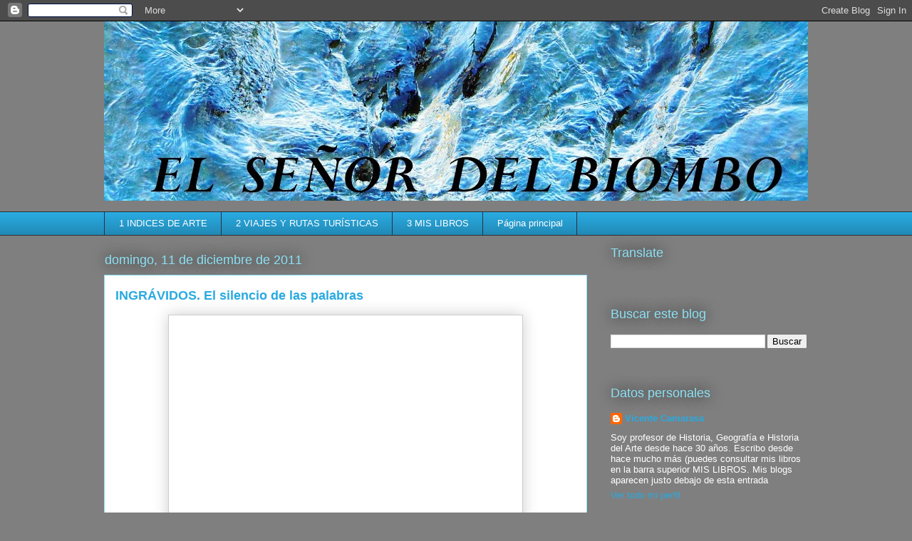

--- FILE ---
content_type: text/html; charset=UTF-8
request_url: https://seordelbiombo.blogspot.com/2011/12/ingravidos-el-silencio-de-las-palabras.html
body_size: 50183
content:
<!DOCTYPE html>
<html class='v2' dir='ltr' lang='es'>
<head>
<link href='https://www.blogger.com/static/v1/widgets/4128112664-css_bundle_v2.css' rel='stylesheet' type='text/css'/>
<meta content='width=1100' name='viewport'/>
<meta content='text/html; charset=UTF-8' http-equiv='Content-Type'/>
<meta content='blogger' name='generator'/>
<link href='https://seordelbiombo.blogspot.com/favicon.ico' rel='icon' type='image/x-icon'/>
<link href='https://seordelbiombo.blogspot.com/2011/12/ingravidos-el-silencio-de-las-palabras.html' rel='canonical'/>
<link rel="alternate" type="application/atom+xml" title="SEÑOR DEL BIOMBO - Atom" href="https://seordelbiombo.blogspot.com/feeds/posts/default" />
<link rel="alternate" type="application/rss+xml" title="SEÑOR DEL BIOMBO - RSS" href="https://seordelbiombo.blogspot.com/feeds/posts/default?alt=rss" />
<link rel="service.post" type="application/atom+xml" title="SEÑOR DEL BIOMBO - Atom" href="https://www.blogger.com/feeds/97261762264971422/posts/default" />

<link rel="alternate" type="application/atom+xml" title="SEÑOR DEL BIOMBO - Atom" href="https://seordelbiombo.blogspot.com/feeds/5364263432717342282/comments/default" />
<!--Can't find substitution for tag [blog.ieCssRetrofitLinks]-->
<link href='https://farm8.staticflickr.com/7035/6491398419_a0d12745b6_z.jpg' rel='image_src'/>
<meta content='https://seordelbiombo.blogspot.com/2011/12/ingravidos-el-silencio-de-las-palabras.html' property='og:url'/>
<meta content='INGRÁVIDOS. El silencio de las palabras' property='og:title'/>
<meta content='   AUTOR: Vicente Camarasa   (Todos los derechos reservados)   Silos (Burgos) , 2011    Serie.  INGRÁVIDOS   ' property='og:description'/>
<meta content='https://lh3.googleusercontent.com/blogger_img_proxy/AEn0k_sU3Zkd5eyzKrKQpI77myKANnV_mLkygOYG3I248qg4-6m20E2bHIo00l1h8ljdVUtF11muLPlnbHZUIm-wYFQlIr2pgjZNwWhgvjiFxPavcG_wNlZiHc0QdYgsHJQuiQksLA=w1200-h630-p-k-no-nu' property='og:image'/>
<title>SEÑOR DEL BIOMBO: INGRÁVIDOS. El silencio de las palabras</title>
<style id='page-skin-1' type='text/css'><!--
/*
-----------------------------------------------
Blogger Template Style
Name:     Awesome Inc.
Designer: Tina Chen
URL:      tinachen.org
----------------------------------------------- */
/* Content
----------------------------------------------- */
body {
font: normal normal 16px Georgia, Utopia, 'Palatino Linotype', Palatino, serif;
color: #333333;
background: #7f7f7f none repeat scroll top left;
}
html body .content-outer {
min-width: 0;
max-width: 100%;
width: 100%;
}
a:link {
text-decoration: none;
color: #29aae1;
}
a:visited {
text-decoration: none;
color: #015782;
}
a:hover {
text-decoration: underline;
color: #29aae1;
}
.body-fauxcolumn-outer .cap-top {
position: absolute;
z-index: 1;
height: 276px;
width: 100%;
background: transparent none repeat-x scroll top left;
_background-image: none;
}
/* Columns
----------------------------------------------- */
.content-inner {
padding: 0;
}
.header-inner .section {
margin: 0 16px;
}
.tabs-inner .section {
margin: 0 16px;
}
.main-inner {
padding-top: 55px;
}
.main-inner .column-center-inner,
.main-inner .column-left-inner,
.main-inner .column-right-inner {
padding: 0 5px;
}
*+html body .main-inner .column-center-inner {
margin-top: -55px;
}
#layout .main-inner .column-center-inner {
margin-top: 0;
}
/* Header
----------------------------------------------- */
.header-outer {
margin: 0 0 15px 0;
background: transparent none repeat scroll 0 0;
}
.Header h1 {
font: normal normal 40px Arial, Tahoma, Helvetica, FreeSans, sans-serif;
color: #8ce1f5;
text-shadow: 0 0 20px #000000;
}
.Header h1 a {
color: #8ce1f5;
}
.Header .description {
font: normal normal 18px Arial, Tahoma, Helvetica, FreeSans, sans-serif;
color: #ffffff;
}
.header-inner .Header .titlewrapper,
.header-inner .Header .descriptionwrapper {
padding-left: 0;
padding-right: 0;
margin-bottom: 0;
}
.header-inner .Header .titlewrapper {
padding-top: 22px;
}
/* Tabs
----------------------------------------------- */
.tabs-outer {
overflow: hidden;
position: relative;
background: #29aae1 url(//www.blogblog.com/1kt/awesomeinc/tabs_gradient_light.png) repeat scroll 0 0;
}
#layout .tabs-outer {
overflow: visible;
}
.tabs-cap-top, .tabs-cap-bottom {
position: absolute;
width: 100%;
border-top: 1px solid #2d3037;
}
.tabs-cap-bottom {
bottom: 0;
}
.tabs-inner .widget li a {
display: inline-block;
margin: 0;
padding: .6em 1.5em;
font: normal normal 13px Arial, Tahoma, Helvetica, FreeSans, sans-serif;
color: #ffffff;
border-top: 1px solid #2d3037;
border-bottom: 1px solid #2d3037;
border-left: 1px solid #2d3037;
height: 16px;
line-height: 16px;
}
.tabs-inner .widget li:last-child a {
border-right: 1px solid #2d3037;
}
.tabs-inner .widget li.selected a, .tabs-inner .widget li a:hover {
background: #01689c url(//www.blogblog.com/1kt/awesomeinc/tabs_gradient_light.png) repeat-x scroll 0 -100px;
color: #ffffff;
}
/* Headings
----------------------------------------------- */
h2 {
font: normal normal 18px Arial, Tahoma, Helvetica, FreeSans, sans-serif;
color: #8ce1f5;
}
/* Widgets
----------------------------------------------- */
.main-inner .section {
margin: 0 27px;
padding: 0;
}
.main-inner .column-left-outer,
.main-inner .column-right-outer {
margin-top: -3.3em;
}
#layout .main-inner .column-left-outer,
#layout .main-inner .column-right-outer {
margin-top: 0;
}
.main-inner .column-left-inner,
.main-inner .column-right-inner {
background: transparent none repeat 0 0;
-moz-box-shadow: 0 0 0 rgba(0, 0, 0, .2);
-webkit-box-shadow: 0 0 0 rgba(0, 0, 0, .2);
-goog-ms-box-shadow: 0 0 0 rgba(0, 0, 0, .2);
box-shadow: 0 0 0 rgba(0, 0, 0, .2);
-moz-border-radius: 0;
-webkit-border-radius: 0;
-goog-ms-border-radius: 0;
border-radius: 0;
}
#layout .main-inner .column-left-inner,
#layout .main-inner .column-right-inner {
margin-top: 0;
}
.sidebar .widget {
font: normal normal 13px Arial, Tahoma, Helvetica, FreeSans, sans-serif;
color: #ffffff;
}
.sidebar .widget a:link {
color: #29aae1;
}
.sidebar .widget a:visited {
color: #015782;
}
.sidebar .widget a:hover {
color: #29aae1;
}
.sidebar .widget h2 {
text-shadow: 0 0 20px #000000;
}
.main-inner .widget {
background-color: transparent;
border: 1px solid transparent;
padding: 0 0 15px;
margin: 20px -16px;
-moz-box-shadow: 0 0 0 rgba(0, 0, 0, .2);
-webkit-box-shadow: 0 0 0 rgba(0, 0, 0, .2);
-goog-ms-box-shadow: 0 0 0 rgba(0, 0, 0, .2);
box-shadow: 0 0 0 rgba(0, 0, 0, .2);
-moz-border-radius: 0;
-webkit-border-radius: 0;
-goog-ms-border-radius: 0;
border-radius: 0;
}
.main-inner .widget h2 {
margin: 0 -0;
padding: .6em 0 .5em;
border-bottom: 1px solid transparent;
}
.footer-inner .widget h2 {
padding: 0 0 .4em;
border-bottom: 1px solid transparent;
}
.main-inner .widget h2 + div, .footer-inner .widget h2 + div {
border-top: 0 solid transparent;
padding-top: 8px;
}
.main-inner .widget .widget-content {
margin: 0 -0;
padding: 7px 0 0;
}
.main-inner .widget ul, .main-inner .widget #ArchiveList ul.flat {
margin: -8px -15px 0;
padding: 0;
list-style: none;
}
.main-inner .widget #ArchiveList {
margin: -8px 0 0;
}
.main-inner .widget ul li, .main-inner .widget #ArchiveList ul.flat li {
padding: .5em 15px;
text-indent: 0;
color: #ffffff;
border-top: 0 solid transparent;
border-bottom: 1px solid transparent;
}
.main-inner .widget #ArchiveList ul li {
padding-top: .25em;
padding-bottom: .25em;
}
.main-inner .widget ul li:first-child, .main-inner .widget #ArchiveList ul.flat li:first-child {
border-top: none;
}
.main-inner .widget ul li:last-child, .main-inner .widget #ArchiveList ul.flat li:last-child {
border-bottom: none;
}
.post-body {
position: relative;
}
.main-inner .widget .post-body ul {
padding: 0 2.5em;
margin: .5em 0;
list-style: disc;
}
.main-inner .widget .post-body ul li {
padding: 0.25em 0;
margin-bottom: .25em;
color: #333333;
border: none;
}
.footer-inner .widget ul {
padding: 0;
list-style: none;
}
.widget .zippy {
color: #ffffff;
}
/* Posts
----------------------------------------------- */
body .main-inner .Blog {
padding: 0;
margin-bottom: 1em;
background-color: transparent;
border: none;
-moz-box-shadow: 0 0 0 rgba(0, 0, 0, 0);
-webkit-box-shadow: 0 0 0 rgba(0, 0, 0, 0);
-goog-ms-box-shadow: 0 0 0 rgba(0, 0, 0, 0);
box-shadow: 0 0 0 rgba(0, 0, 0, 0);
}
.main-inner .section:last-child .Blog:last-child {
padding: 0;
margin-bottom: 1em;
}
.main-inner .widget h2.date-header {
margin: 0 -15px 1px;
padding: 0 0 0 0;
font: normal normal 18px Arial, Tahoma, Helvetica, FreeSans, sans-serif;
color: #8ce1f5;
background: transparent none no-repeat fixed center center;
border-top: 0 solid transparent;
border-bottom: 1px solid transparent;
-moz-border-radius-topleft: 0;
-moz-border-radius-topright: 0;
-webkit-border-top-left-radius: 0;
-webkit-border-top-right-radius: 0;
border-top-left-radius: 0;
border-top-right-radius: 0;
position: absolute;
bottom: 100%;
left: 0;
text-shadow: 0 0 20px #000000;
}
.main-inner .widget h2.date-header span {
font: normal normal 18px Arial, Tahoma, Helvetica, FreeSans, sans-serif;
display: block;
padding: .5em 15px;
border-left: 0 solid transparent;
border-right: 0 solid transparent;
}
.date-outer {
position: relative;
margin: 55px 0 20px;
padding: 0 15px;
background-color: #ffffff;
border: 1px solid #8ce1f5;
-moz-box-shadow: 0 0 0 rgba(0, 0, 0, .2);
-webkit-box-shadow: 0 0 0 rgba(0, 0, 0, .2);
-goog-ms-box-shadow: 0 0 0 rgba(0, 0, 0, .2);
box-shadow: 0 0 0 rgba(0, 0, 0, .2);
-moz-border-radius: 0;
-webkit-border-radius: 0;
-goog-ms-border-radius: 0;
border-radius: 0;
}
.date-outer:first-child {
margin-top: 0;
}
.date-outer:last-child {
margin-bottom: 0;
-moz-border-radius-bottomleft: 0;
-moz-border-radius-bottomright: 0;
-webkit-border-bottom-left-radius: 0;
-webkit-border-bottom-right-radius: 0;
-goog-ms-border-bottom-left-radius: 0;
-goog-ms-border-bottom-right-radius: 0;
border-bottom-left-radius: 0;
border-bottom-right-radius: 0;
}
.date-posts {
margin: 0 -0;
padding: 0 0;
clear: both;
}
.post-outer, .inline-ad {
border-top: 1px solid #8ce1f5;
margin: 0 -0;
padding: 15px 0;
}
.post-outer {
padding-bottom: 10px;
}
.post-outer:first-child {
padding-top: 10px;
border-top: none;
}
.post-outer:last-child, .inline-ad:last-child {
border-bottom: none;
}
.post-body {
position: relative;
}
.post-body img {
padding: 8px;
background: #ffffff;
border: 1px solid #cccccc;
-moz-box-shadow: 0 0 20px rgba(0, 0, 0, .2);
-webkit-box-shadow: 0 0 20px rgba(0, 0, 0, .2);
box-shadow: 0 0 20px rgba(0, 0, 0, .2);
-moz-border-radius: 0;
-webkit-border-radius: 0;
border-radius: 0;
}
h3.post-title, h4 {
font: normal bold 18px Arial, Tahoma, Helvetica, FreeSans, sans-serif;
color: #29aae1;
}
h3.post-title a {
font: normal bold 18px Arial, Tahoma, Helvetica, FreeSans, sans-serif;
color: #29aae1;
}
h3.post-title a:hover {
color: #29aae1;
text-decoration: underline;
}
.post-header {
margin: 0 0 1em;
}
.post-body {
line-height: 1.4;
}
.post-outer h2 {
color: #333333;
}
.post-footer {
margin: 1.5em 0 0;
}
#blog-pager {
padding: 15px;
font-size: 120%;
background-color: transparent;
border: 1px solid transparent;
-moz-box-shadow: 0 0 0 rgba(0, 0, 0, .2);
-webkit-box-shadow: 0 0 0 rgba(0, 0, 0, .2);
-goog-ms-box-shadow: 0 0 0 rgba(0, 0, 0, .2);
box-shadow: 0 0 0 rgba(0, 0, 0, .2);
-moz-border-radius: 0;
-webkit-border-radius: 0;
-goog-ms-border-radius: 0;
border-radius: 0;
-moz-border-radius-topleft: 0;
-moz-border-radius-topright: 0;
-webkit-border-top-left-radius: 0;
-webkit-border-top-right-radius: 0;
-goog-ms-border-top-left-radius: 0;
-goog-ms-border-top-right-radius: 0;
border-top-left-radius: 0;
border-top-right-radius-topright: 0;
margin-top: 0;
}
.blog-feeds, .post-feeds {
margin: 1em 0;
text-align: center;
color: #ffffff;
}
.blog-feeds a, .post-feeds a {
color: #29aae1;
}
.blog-feeds a:visited, .post-feeds a:visited {
color: #015782;
}
.blog-feeds a:hover, .post-feeds a:hover {
color: #29aae1;
}
.post-outer .comments {
margin-top: 2em;
}
/* Comments
----------------------------------------------- */
.comments .comments-content .icon.blog-author {
background-repeat: no-repeat;
background-image: url([data-uri]);
}
.comments .comments-content .loadmore a {
border-top: 1px solid #2d3037;
border-bottom: 1px solid #2d3037;
}
.comments .continue {
border-top: 2px solid #2d3037;
}
/* Footer
----------------------------------------------- */
.footer-outer {
margin: -0 0 -1px;
padding: 0 0 0;
color: #ffffff;
overflow: hidden;
}
.footer-fauxborder-left {
border-top: 1px solid transparent;
background: transparent none repeat scroll 0 0;
-moz-box-shadow: 0 0 0 rgba(0, 0, 0, .2);
-webkit-box-shadow: 0 0 0 rgba(0, 0, 0, .2);
-goog-ms-box-shadow: 0 0 0 rgba(0, 0, 0, .2);
box-shadow: 0 0 0 rgba(0, 0, 0, .2);
margin: 0 -0;
}
/* Mobile
----------------------------------------------- */
body.mobile {
background-size: auto;
}
.mobile .body-fauxcolumn-outer {
background: transparent none repeat scroll top left;
}
*+html body.mobile .main-inner .column-center-inner {
margin-top: 0;
}
.mobile .main-inner .widget {
padding: 0 0 15px;
}
.mobile .main-inner .widget h2 + div,
.mobile .footer-inner .widget h2 + div {
border-top: none;
padding-top: 0;
}
.mobile .footer-inner .widget h2 {
padding: 0.5em 0;
border-bottom: none;
}
.mobile .main-inner .widget .widget-content {
margin: 0;
padding: 7px 0 0;
}
.mobile .main-inner .widget ul,
.mobile .main-inner .widget #ArchiveList ul.flat {
margin: 0 -15px 0;
}
.mobile .main-inner .widget h2.date-header {
left: 0;
}
.mobile .date-header span {
padding: 0.4em 0;
}
.mobile .date-outer:first-child {
margin-bottom: 0;
border: 1px solid #8ce1f5;
-moz-border-radius-topleft: 0;
-moz-border-radius-topright: 0;
-webkit-border-top-left-radius: 0;
-webkit-border-top-right-radius: 0;
-goog-ms-border-top-left-radius: 0;
-goog-ms-border-top-right-radius: 0;
border-top-left-radius: 0;
border-top-right-radius: 0;
}
.mobile .date-outer {
border-color: #8ce1f5;
border-width: 0 1px 1px;
}
.mobile .date-outer:last-child {
margin-bottom: 0;
}
.mobile .main-inner {
padding: 0;
}
.mobile .header-inner .section {
margin: 0;
}
.mobile .post-outer, .mobile .inline-ad {
padding: 5px 0;
}
.mobile .tabs-inner .section {
margin: 0 10px;
}
.mobile .main-inner .widget h2 {
margin: 0;
padding: 0;
}
.mobile .main-inner .widget h2.date-header span {
padding: 0;
}
.mobile .main-inner .widget .widget-content {
margin: 0;
padding: 7px 0 0;
}
.mobile #blog-pager {
border: 1px solid transparent;
background: transparent none repeat scroll 0 0;
}
.mobile .main-inner .column-left-inner,
.mobile .main-inner .column-right-inner {
background: transparent none repeat 0 0;
-moz-box-shadow: none;
-webkit-box-shadow: none;
-goog-ms-box-shadow: none;
box-shadow: none;
}
.mobile .date-posts {
margin: 0;
padding: 0;
}
.mobile .footer-fauxborder-left {
margin: 0;
border-top: inherit;
}
.mobile .main-inner .section:last-child .Blog:last-child {
margin-bottom: 0;
}
.mobile-index-contents {
color: #333333;
}
.mobile .mobile-link-button {
background: #29aae1 url(//www.blogblog.com/1kt/awesomeinc/tabs_gradient_light.png) repeat scroll 0 0;
}
.mobile-link-button a:link, .mobile-link-button a:visited {
color: #ffffff;
}
.mobile .tabs-inner .PageList .widget-content {
background: transparent;
border-top: 1px solid;
border-color: #2d3037;
color: #ffffff;
}
.mobile .tabs-inner .PageList .widget-content .pagelist-arrow {
border-left: 1px solid #2d3037;
}

--></style>
<style id='template-skin-1' type='text/css'><!--
body {
min-width: 1020px;
}
.content-outer, .content-fauxcolumn-outer, .region-inner {
min-width: 1020px;
max-width: 1020px;
_width: 1020px;
}
.main-inner .columns {
padding-left: 0px;
padding-right: 310px;
}
.main-inner .fauxcolumn-center-outer {
left: 0px;
right: 310px;
/* IE6 does not respect left and right together */
_width: expression(this.parentNode.offsetWidth -
parseInt("0px") -
parseInt("310px") + 'px');
}
.main-inner .fauxcolumn-left-outer {
width: 0px;
}
.main-inner .fauxcolumn-right-outer {
width: 310px;
}
.main-inner .column-left-outer {
width: 0px;
right: 100%;
margin-left: -0px;
}
.main-inner .column-right-outer {
width: 310px;
margin-right: -310px;
}
#layout {
min-width: 0;
}
#layout .content-outer {
min-width: 0;
width: 800px;
}
#layout .region-inner {
min-width: 0;
width: auto;
}
body#layout div.add_widget {
padding: 8px;
}
body#layout div.add_widget a {
margin-left: 32px;
}
--></style>
<link href='https://www.blogger.com/dyn-css/authorization.css?targetBlogID=97261762264971422&amp;zx=e6fd2616-b84d-4333-be8e-33e66f6930c8' media='none' onload='if(media!=&#39;all&#39;)media=&#39;all&#39;' rel='stylesheet'/><noscript><link href='https://www.blogger.com/dyn-css/authorization.css?targetBlogID=97261762264971422&amp;zx=e6fd2616-b84d-4333-be8e-33e66f6930c8' rel='stylesheet'/></noscript>
<meta name='google-adsense-platform-account' content='ca-host-pub-1556223355139109'/>
<meta name='google-adsense-platform-domain' content='blogspot.com'/>

<!-- data-ad-client=ca-pub-5960780003319651 -->

</head>
<body class='loading variant-icy'>
<div class='navbar section' id='navbar' name='Barra de navegación'><div class='widget Navbar' data-version='1' id='Navbar1'><script type="text/javascript">
    function setAttributeOnload(object, attribute, val) {
      if(window.addEventListener) {
        window.addEventListener('load',
          function(){ object[attribute] = val; }, false);
      } else {
        window.attachEvent('onload', function(){ object[attribute] = val; });
      }
    }
  </script>
<div id="navbar-iframe-container"></div>
<script type="text/javascript" src="https://apis.google.com/js/platform.js"></script>
<script type="text/javascript">
      gapi.load("gapi.iframes:gapi.iframes.style.bubble", function() {
        if (gapi.iframes && gapi.iframes.getContext) {
          gapi.iframes.getContext().openChild({
              url: 'https://www.blogger.com/navbar/97261762264971422?po\x3d5364263432717342282\x26origin\x3dhttps://seordelbiombo.blogspot.com',
              where: document.getElementById("navbar-iframe-container"),
              id: "navbar-iframe"
          });
        }
      });
    </script><script type="text/javascript">
(function() {
var script = document.createElement('script');
script.type = 'text/javascript';
script.src = '//pagead2.googlesyndication.com/pagead/js/google_top_exp.js';
var head = document.getElementsByTagName('head')[0];
if (head) {
head.appendChild(script);
}})();
</script>
</div></div>
<div class='body-fauxcolumns'>
<div class='fauxcolumn-outer body-fauxcolumn-outer'>
<div class='cap-top'>
<div class='cap-left'></div>
<div class='cap-right'></div>
</div>
<div class='fauxborder-left'>
<div class='fauxborder-right'></div>
<div class='fauxcolumn-inner'>
</div>
</div>
<div class='cap-bottom'>
<div class='cap-left'></div>
<div class='cap-right'></div>
</div>
</div>
</div>
<div class='content'>
<div class='content-fauxcolumns'>
<div class='fauxcolumn-outer content-fauxcolumn-outer'>
<div class='cap-top'>
<div class='cap-left'></div>
<div class='cap-right'></div>
</div>
<div class='fauxborder-left'>
<div class='fauxborder-right'></div>
<div class='fauxcolumn-inner'>
</div>
</div>
<div class='cap-bottom'>
<div class='cap-left'></div>
<div class='cap-right'></div>
</div>
</div>
</div>
<div class='content-outer'>
<div class='content-cap-top cap-top'>
<div class='cap-left'></div>
<div class='cap-right'></div>
</div>
<div class='fauxborder-left content-fauxborder-left'>
<div class='fauxborder-right content-fauxborder-right'></div>
<div class='content-inner'>
<header>
<div class='header-outer'>
<div class='header-cap-top cap-top'>
<div class='cap-left'></div>
<div class='cap-right'></div>
</div>
<div class='fauxborder-left header-fauxborder-left'>
<div class='fauxborder-right header-fauxborder-right'></div>
<div class='region-inner header-inner'>
<div class='header section' id='header' name='Cabecera'><div class='widget Header' data-version='1' id='Header1'>
<div id='header-inner'>
<a href='https://seordelbiombo.blogspot.com/' style='display: block'>
<img alt='SEÑOR DEL BIOMBO' height='252px; ' id='Header1_headerimg' src='https://blogger.googleusercontent.com/img/b/R29vZ2xl/AVvXsEgcqiEY3rVqj8hbk5Y9l1JuvUbuSEUKrFOiW8E0meQ2Kmdfb1gV009mQYT_bn9rq46QRM3j1KR57MGB91pQjG664T134pzoH0cPdJxB33lOmI2arDuB2VvJHXya43Qft5VcET2aszKqlok/s988/00001ImagenES+ARTE+694+-+copia+-+copia.jpg' style='display: block' width='988px; '/>
</a>
</div>
</div></div>
</div>
</div>
<div class='header-cap-bottom cap-bottom'>
<div class='cap-left'></div>
<div class='cap-right'></div>
</div>
</div>
</header>
<div class='tabs-outer'>
<div class='tabs-cap-top cap-top'>
<div class='cap-left'></div>
<div class='cap-right'></div>
</div>
<div class='fauxborder-left tabs-fauxborder-left'>
<div class='fauxborder-right tabs-fauxborder-right'></div>
<div class='region-inner tabs-inner'>
<div class='tabs section' id='crosscol' name='Multicolumnas'><div class='widget PageList' data-version='1' id='PageList1'>
<h2>Páginas</h2>
<div class='widget-content'>
<ul>
<li>
<a href='https://seordelbiombo.blogspot.com/p/1-indices-de-arte.html'>1 INDICES DE ARTE</a>
</li>
<li>
<a href='https://seordelbiombo.blogspot.com/p/2-viajes-y-rutas-turisticas.html'>2 VIAJES Y RUTAS TURÍSTICAS</a>
</li>
<li>
<a href='https://seordelbiombo.blogspot.com/p/3-mis-libros.html'>3 MIS LIBROS</a>
</li>
<li>
<a href='https://seordelbiombo.blogspot.com/'>Página principal</a>
</li>
</ul>
<div class='clear'></div>
</div>
</div></div>
<div class='tabs no-items section' id='crosscol-overflow' name='Cross-Column 2'></div>
</div>
</div>
<div class='tabs-cap-bottom cap-bottom'>
<div class='cap-left'></div>
<div class='cap-right'></div>
</div>
</div>
<div class='main-outer'>
<div class='main-cap-top cap-top'>
<div class='cap-left'></div>
<div class='cap-right'></div>
</div>
<div class='fauxborder-left main-fauxborder-left'>
<div class='fauxborder-right main-fauxborder-right'></div>
<div class='region-inner main-inner'>
<div class='columns fauxcolumns'>
<div class='fauxcolumn-outer fauxcolumn-center-outer'>
<div class='cap-top'>
<div class='cap-left'></div>
<div class='cap-right'></div>
</div>
<div class='fauxborder-left'>
<div class='fauxborder-right'></div>
<div class='fauxcolumn-inner'>
</div>
</div>
<div class='cap-bottom'>
<div class='cap-left'></div>
<div class='cap-right'></div>
</div>
</div>
<div class='fauxcolumn-outer fauxcolumn-left-outer'>
<div class='cap-top'>
<div class='cap-left'></div>
<div class='cap-right'></div>
</div>
<div class='fauxborder-left'>
<div class='fauxborder-right'></div>
<div class='fauxcolumn-inner'>
</div>
</div>
<div class='cap-bottom'>
<div class='cap-left'></div>
<div class='cap-right'></div>
</div>
</div>
<div class='fauxcolumn-outer fauxcolumn-right-outer'>
<div class='cap-top'>
<div class='cap-left'></div>
<div class='cap-right'></div>
</div>
<div class='fauxborder-left'>
<div class='fauxborder-right'></div>
<div class='fauxcolumn-inner'>
</div>
</div>
<div class='cap-bottom'>
<div class='cap-left'></div>
<div class='cap-right'></div>
</div>
</div>
<!-- corrects IE6 width calculation -->
<div class='columns-inner'>
<div class='column-center-outer'>
<div class='column-center-inner'>
<div class='main section' id='main' name='Principal'><div class='widget Blog' data-version='1' id='Blog1'>
<div class='blog-posts hfeed'>

          <div class="date-outer">
        
<h2 class='date-header'><span>domingo, 11 de diciembre de 2011</span></h2>

          <div class="date-posts">
        
<div class='post-outer'>
<div class='post hentry uncustomized-post-template' itemprop='blogPost' itemscope='itemscope' itemtype='http://schema.org/BlogPosting'>
<meta content='https://farm8.staticflickr.com/7035/6491398419_a0d12745b6_z.jpg' itemprop='image_url'/>
<meta content='97261762264971422' itemprop='blogId'/>
<meta content='5364263432717342282' itemprop='postId'/>
<a name='5364263432717342282'></a>
<h3 class='post-title entry-title' itemprop='name'>
INGRÁVIDOS. El silencio de las palabras
</h3>
<div class='post-header'>
<div class='post-header-line-1'></div>
</div>
<div class='post-body entry-content' id='post-body-5364263432717342282' itemprop='description articleBody'>
<div dir="ltr" style="text-align: left;" trbidi="on">
<a href="http://farm8.staticflickr.com/7035/6491398419_a0d12745b6_z.jpg" onblur="try {parent.deselectBloggerImageGracefully();} catch(e) {}"><img alt="" border="0" src="https://farm8.staticflickr.com/7035/6491398419_a0d12745b6_z.jpg" style="cursor: hand; cursor: pointer; display: block; height: 640px; margin: 0px auto 10px; text-align: center; width: 480px;" /></a><br />
<div style="text-align: center;">
<span class="Apple-style-span" style="font-family: &quot;verdana&quot; , sans-serif;">AUTOR: Vicente Camarasa</span></div>
<div style="text-align: center;">
<span class="Apple-style-span" style="font-family: &quot;verdana&quot; , sans-serif;">(Todos los derechos reservados)</span></div>
<div style="text-align: center;">
<span class="Apple-style-span" style="font-family: &quot;verdana&quot; , sans-serif;">Silos (Burgos) , 2011</span><br />
<span class="Apple-style-span" style="font-family: &quot;verdana&quot; , sans-serif;"><br /></span>
<span class="Apple-style-span" style="font-family: &quot;verdana&quot; , sans-serif;"><br /></span>
<span class="Apple-style-span" style="font-family: &quot;verdana&quot; , sans-serif;"><span style="font-family: &quot;verdana&quot; , sans-serif;">Serie.&nbsp;</span><b style="font-family: verdana, sans-serif;"><a href="https://seordelbiombo.blogspot.com.es/search/label/0.1.3%20Ingr%C3%A1vidos">INGRÁVIDOS</a></b></span></div>
</div>
<div style='clear: both;'></div>
</div>
<div class='post-footer'>
<div class='post-footer-line post-footer-line-1'>
<span class='post-author vcard'>
Publicado por
<span class='fn' itemprop='author' itemscope='itemscope' itemtype='http://schema.org/Person'>
<meta content='https://www.blogger.com/profile/18339569130758418593' itemprop='url'/>
<a class='g-profile' href='https://www.blogger.com/profile/18339569130758418593' rel='author' title='author profile'>
<span itemprop='name'>Vicente Camarasa</span>
</a>
</span>
</span>
<span class='post-timestamp'>
en
<meta content='https://seordelbiombo.blogspot.com/2011/12/ingravidos-el-silencio-de-las-palabras.html' itemprop='url'/>
<a class='timestamp-link' href='https://seordelbiombo.blogspot.com/2011/12/ingravidos-el-silencio-de-las-palabras.html' rel='bookmark' title='permanent link'><abbr class='published' itemprop='datePublished' title='2011-12-11T10:24:00+01:00'>domingo, diciembre 11, 2011</abbr></a>
</span>
<span class='post-comment-link'>
</span>
<span class='post-icons'>
<span class='item-action'>
<a href='https://www.blogger.com/email-post/97261762264971422/5364263432717342282' title='Enviar entrada por correo electrónico'>
<img alt='' class='icon-action' height='13' src='https://resources.blogblog.com/img/icon18_email.gif' width='18'/>
</a>
</span>
<span class='item-control blog-admin pid-1918394344'>
<a href='https://www.blogger.com/post-edit.g?blogID=97261762264971422&postID=5364263432717342282&from=pencil' title='Editar entrada'>
<img alt='' class='icon-action' height='18' src='https://resources.blogblog.com/img/icon18_edit_allbkg.gif' width='18'/>
</a>
</span>
</span>
<div class='post-share-buttons goog-inline-block'>
<a class='goog-inline-block share-button sb-email' href='https://www.blogger.com/share-post.g?blogID=97261762264971422&postID=5364263432717342282&target=email' target='_blank' title='Enviar por correo electrónico'><span class='share-button-link-text'>Enviar por correo electrónico</span></a><a class='goog-inline-block share-button sb-blog' href='https://www.blogger.com/share-post.g?blogID=97261762264971422&postID=5364263432717342282&target=blog' onclick='window.open(this.href, "_blank", "height=270,width=475"); return false;' target='_blank' title='Escribe un blog'><span class='share-button-link-text'>Escribe un blog</span></a><a class='goog-inline-block share-button sb-twitter' href='https://www.blogger.com/share-post.g?blogID=97261762264971422&postID=5364263432717342282&target=twitter' target='_blank' title='Compartir en X'><span class='share-button-link-text'>Compartir en X</span></a><a class='goog-inline-block share-button sb-facebook' href='https://www.blogger.com/share-post.g?blogID=97261762264971422&postID=5364263432717342282&target=facebook' onclick='window.open(this.href, "_blank", "height=430,width=640"); return false;' target='_blank' title='Compartir con Facebook'><span class='share-button-link-text'>Compartir con Facebook</span></a><a class='goog-inline-block share-button sb-pinterest' href='https://www.blogger.com/share-post.g?blogID=97261762264971422&postID=5364263432717342282&target=pinterest' target='_blank' title='Compartir en Pinterest'><span class='share-button-link-text'>Compartir en Pinterest</span></a>
</div>
</div>
<div class='post-footer-line post-footer-line-2'>
<span class='post-labels'>
Etiquetas:
<a href='https://seordelbiombo.blogspot.com/search/label/0%20OBRA%20PROPIA' rel='tag'>0 OBRA PROPIA</a>,
<a href='https://seordelbiombo.blogspot.com/search/label/0.1.3%20Ingr%C3%A1vidos' rel='tag'>0.1.3 Ingrávidos</a>,
<a href='https://seordelbiombo.blogspot.com/search/label/0.1Fotograf%C3%ADa' rel='tag'>0.1Fotografía</a>
</span>
</div>
<div class='post-footer-line post-footer-line-3'>
<span class='post-location'>
</span>
</div>
</div>
</div>
<div class='comments' id='comments'>
<a name='comments'></a>
<h4>No hay comentarios:</h4>
<div id='Blog1_comments-block-wrapper'>
<dl class='avatar-comment-indent' id='comments-block'>
</dl>
</div>
<p class='comment-footer'>
<div class='comment-form'>
<a name='comment-form'></a>
<h4 id='comment-post-message'>Publicar un comentario</h4>
<p>Gracias por comentar en este blog. Tus sugerencias serán siempre bienvenidas.<br />No olvides que si publicas un comentario estás aceptando algunas normas.<br />Por favor, sé respetuoso en tus palabras. Por supuesto puedes estar en desacuerdo con lo dicho en este blog, y también criticarlo, pero guardando las normas básicas de educación.<br />No se admite spam y contenidos publicitarios (serán eliminados)<br />Por el hecho de comentar aceptas nuestra política de privacidad (ver en apartado política de privacidad y aviso legal) y dando consentimiento explícito a que figuren aquí los datos con los que firmes o te registres (recuerda que puedes hacerlo con tu perfil blogger, nombre y URL o en modo anónimo; no es necesario email)<br />Si no quieres dar consentimiento, no comentes. Si tienes dudas, visita la política de privacidad. <br /><br />Responsable de los datos: Vicente Camarasa (contacto correo en la parte superior derecha del blog)<br />Finalidad: moderar los comentarios. <br />Legitimación: consentimiento del usuario <br />Destinatarios: el sistema de comentarios de Blogger.<br />Derechos del usuario: acceder, rectificar, limitar y suprimir datos (si los hubiera)</p>
<a href='https://www.blogger.com/comment/frame/97261762264971422?po=5364263432717342282&hl=es&saa=85391&origin=https://seordelbiombo.blogspot.com' id='comment-editor-src'></a>
<iframe allowtransparency='true' class='blogger-iframe-colorize blogger-comment-from-post' frameborder='0' height='410px' id='comment-editor' name='comment-editor' src='' width='100%'></iframe>
<script src='https://www.blogger.com/static/v1/jsbin/1345082660-comment_from_post_iframe.js' type='text/javascript'></script>
<script type='text/javascript'>
      BLOG_CMT_createIframe('https://www.blogger.com/rpc_relay.html');
    </script>
</div>
</p>
</div>
</div>

        </div></div>
      
</div>
<div class='blog-pager' id='blog-pager'>
<span id='blog-pager-newer-link'>
<a class='blog-pager-newer-link' href='https://seordelbiombo.blogspot.com/2011/12/texto-para-comprender-el-barroco-el.html' id='Blog1_blog-pager-newer-link' title='Entrada más reciente'>Entrada más reciente</a>
</span>
<span id='blog-pager-older-link'>
<a class='blog-pager-older-link' href='https://seordelbiombo.blogspot.com/2011/12/torres-mudejares-en-tarazona-zaragoza.html' id='Blog1_blog-pager-older-link' title='Entrada antigua'>Entrada antigua</a>
</span>
<a class='home-link' href='https://seordelbiombo.blogspot.com/'>Inicio</a>
</div>
<div class='clear'></div>
<div class='post-feeds'>
<div class='feed-links'>
Suscribirse a:
<a class='feed-link' href='https://seordelbiombo.blogspot.com/feeds/5364263432717342282/comments/default' target='_blank' type='application/atom+xml'>Enviar comentarios (Atom)</a>
</div>
</div>
</div></div>
</div>
</div>
<div class='column-left-outer'>
<div class='column-left-inner'>
<aside>
</aside>
</div>
</div>
<div class='column-right-outer'>
<div class='column-right-inner'>
<aside>
<div class='sidebar section' id='sidebar-right-1'><div class='widget Translate' data-version='1' id='Translate1'>
<h2 class='title'>Translate</h2>
<div id='google_translate_element'></div>
<script>
    function googleTranslateElementInit() {
      new google.translate.TranslateElement({
        pageLanguage: 'es',
        autoDisplay: 'true',
        layout: google.translate.TranslateElement.InlineLayout.VERTICAL
      }, 'google_translate_element');
    }
  </script>
<script src='//translate.google.com/translate_a/element.js?cb=googleTranslateElementInit'></script>
<div class='clear'></div>
</div><div class='widget BlogSearch' data-version='1' id='BlogSearch1'>
<h2 class='title'>Buscar este blog</h2>
<div class='widget-content'>
<div id='BlogSearch1_form'>
<form action='https://seordelbiombo.blogspot.com/search' class='gsc-search-box' target='_top'>
<table cellpadding='0' cellspacing='0' class='gsc-search-box'>
<tbody>
<tr>
<td class='gsc-input'>
<input autocomplete='off' class='gsc-input' name='q' size='10' title='search' type='text' value=''/>
</td>
<td class='gsc-search-button'>
<input class='gsc-search-button' title='search' type='submit' value='Buscar'/>
</td>
</tr>
</tbody>
</table>
</form>
</div>
</div>
<div class='clear'></div>
</div><div class='widget Profile' data-version='1' id='Profile1'>
<h2>Datos personales</h2>
<div class='widget-content'>
<dl class='profile-datablock'>
<dt class='profile-data'>
<a class='profile-name-link g-profile' href='https://www.blogger.com/profile/18339569130758418593' rel='author' style='background-image: url(//www.blogger.com/img/logo-16.png);'>
Vicente Camarasa
</a>
</dt>
<dd class='profile-textblock'>Soy profesor de Historia, Geografía e Historia del Arte desde hace 30 años.
Escribo desde hace mucho más (puedes consultar mis libros en la barra superior MIS LIBROS.
Mis blogs aparecen justo debajo de esta entrada</dd>
</dl>
<a class='profile-link' href='https://www.blogger.com/profile/18339569130758418593' rel='author'>Ver todo mi perfil</a>
<div class='clear'></div>
</div>
</div><div class='widget Stats' data-version='1' id='Stats1'>
<h2>Vistas de página en total</h2>
<div class='widget-content'>
<div id='Stats1_content' style='display: none;'>
<script src='https://www.gstatic.com/charts/loader.js' type='text/javascript'></script>
<span id='Stats1_sparklinespan' style='display:inline-block; width:75px; height:30px'></span>
<span class='counter-wrapper text-counter-wrapper' id='Stats1_totalCount'>
</span>
<div class='clear'></div>
</div>
</div>
</div><div class='widget Followers' data-version='1' id='Followers1'>
<h2 class='title'>Seguidores</h2>
<div class='widget-content'>
<div id='Followers1-wrapper'>
<div style='margin-right:2px;'>
<div><script type="text/javascript" src="https://apis.google.com/js/platform.js"></script>
<div id="followers-iframe-container"></div>
<script type="text/javascript">
    window.followersIframe = null;
    function followersIframeOpen(url) {
      gapi.load("gapi.iframes", function() {
        if (gapi.iframes && gapi.iframes.getContext) {
          window.followersIframe = gapi.iframes.getContext().openChild({
            url: url,
            where: document.getElementById("followers-iframe-container"),
            messageHandlersFilter: gapi.iframes.CROSS_ORIGIN_IFRAMES_FILTER,
            messageHandlers: {
              '_ready': function(obj) {
                window.followersIframe.getIframeEl().height = obj.height;
              },
              'reset': function() {
                window.followersIframe.close();
                followersIframeOpen("https://www.blogger.com/followers/frame/97261762264971422?colors\x3dCgt0cmFuc3BhcmVudBILdHJhbnNwYXJlbnQaByMzMzMzMzMiByMyOWFhZTEqByM3ZjdmN2YyByM4Y2UxZjU6ByMzMzMzMzNCByMyOWFhZTFKByNmZmZmZmZSByMyOWFhZTFaC3RyYW5zcGFyZW50\x26pageSize\x3d21\x26hl\x3des\x26origin\x3dhttps://seordelbiombo.blogspot.com");
              },
              'open': function(url) {
                window.followersIframe.close();
                followersIframeOpen(url);
              }
            }
          });
        }
      });
    }
    followersIframeOpen("https://www.blogger.com/followers/frame/97261762264971422?colors\x3dCgt0cmFuc3BhcmVudBILdHJhbnNwYXJlbnQaByMzMzMzMzMiByMyOWFhZTEqByM3ZjdmN2YyByM4Y2UxZjU6ByMzMzMzMzNCByMyOWFhZTFKByNmZmZmZmZSByMyOWFhZTFaC3RyYW5zcGFyZW50\x26pageSize\x3d21\x26hl\x3des\x26origin\x3dhttps://seordelbiombo.blogspot.com");
  </script></div>
</div>
</div>
<div class='clear'></div>
</div>
</div><div class='widget HTML' data-version='1' id='HTML1'>
<div class='widget-content'>
<a href="http://escritores.doomby.es/"><img
 style="border: 0px solid ; width: 128px; height: 64px;"
 alt="logo"
 src="https://lh4.googleusercontent.com/-T-5wL48Yuto/UDrZBAG9yWI/AAAAAAAAAW0/ApIEbPt--8o/s128/logo%20directorio.gif"></img
></a>
</div>
<div class='clear'></div>
</div><div class='widget BlogList' data-version='1' id='BlogList2'>
<h2 class='title'>MIS OTROS BLOG</h2>
<div class='widget-content'>
<div class='blog-list-container' id='BlogList2_container'>
<ul id='BlogList2_blogs'>
<li style='display: block;'>
<div class='blog-icon'>
<img data-lateloadsrc='https://lh3.googleusercontent.com/blogger_img_proxy/AEn0k_tzH7FMbgYa2F0jf5YyXSFcbl8nlt3MS6wN93ma5EAM7SoY5z1DOVdab62EiU1IMYAO62HzX7M3aVQ6vFB4biu1AD09VpiSHr0WNMU=s16-w16-h16' height='16' width='16'/>
</div>
<div class='blog-content'>
<div class='blog-title'>
<a href='https://palios.wordpress.com' target='_blank'>
Palios</a>
</div>
<div class='item-content'>
<span class='item-title'>
<a href='https://palios.wordpress.com/2025/12/07/retablo-de-santa-casilda-elejalde/' target='_blank'>
Retablo de Santa Casilda. Elejalde
</a>
</span>
<div class='item-time'>
Hace 2 días
</div>
</div>
</div>
<div style='clear: both;'></div>
</li>
<li style='display: block;'>
<div class='blog-icon'>
<img data-lateloadsrc='https://lh3.googleusercontent.com/blogger_img_proxy/AEn0k_u7wDYZtLg5J0WbivRo_no9j3bzWKxuisja8QSvE5S5KieAEuZ9AusPYDaj6wjyvfloTZN1VoV5MbCPx5hSiapsCKjwvW4bkYyKnwOr68A6QaWO4w=s16-w16-h16' height='16' width='16'/>
</div>
<div class='blog-content'>
<div class='blog-title'>
<a href='https://biombohistorico.blogspot.com/' target='_blank'>
BIOMBO HISTÓRICO</a>
</div>
<div class='item-content'>
<span class='item-title'>
<a href='https://biombohistorico.blogspot.com/2025/12/carmen-conde-mientras-los-hombres-mueren.html' target='_blank'>
CARMEN CONDE. MIENTRAS LOS HOMBRES MUEREN
</a>
</span>
<div class='item-time'>
Hace 3 días
</div>
</div>
</div>
<div style='clear: both;'></div>
</li>
<li style='display: block;'>
<div class='blog-icon'>
<img data-lateloadsrc='https://lh3.googleusercontent.com/blogger_img_proxy/AEn0k_ujXS1m5PrjlMij1NinAvhxNGILIXuh9PjQEU0eJfubv1BfGoYo3CY24xU7anv44alv3vsaVj0Uoos3PeOZKsXkd0xxOYIbF0-ttutv20DyZ8UAGA=s16-w16-h16' height='16' width='16'/>
</div>
<div class='blog-content'>
<div class='blog-title'>
<a href='https://vicentecamarasa.wordpress.com' target='_blank'>
GEOBIOMBO</a>
</div>
<div class='item-content'>
<span class='item-title'>
<a href='https://vicentecamarasa.wordpress.com/2025/10/22/mejorada-del-campo-fotos-para-el-sector-primario-paisaje-de-interior/' target='_blank'>
MEJORADA DEL CAMPO. FOTOS PARA EL SECTOR PRIMARIO (PAISAJE DE INTERIOR)
</a>
</span>
<div class='item-time'>
Hace 1 mes
</div>
</div>
</div>
<div style='clear: both;'></div>
</li>
<li style='display: block;'>
<div class='blog-icon'>
<img data-lateloadsrc='https://lh3.googleusercontent.com/blogger_img_proxy/AEn0k_uY12eRnacNH-Dev270v1VzR-ohTRuk12sel2RThysK6n3cI01fCn1Lq4jXZgO19fSWJ6OCfBB5bdPxkG4tRCobvitBYbWKUTv3OSCyZCxhmvHkWeYZ1uVw_g=s16-w16-h16' height='16' width='16'/>
</div>
<div class='blog-content'>
<div class='blog-title'>
<a href='http://entredosmundoseducacion.blogspot.com/' target='_blank'>
ENTRE DOS MUNDOS. Pequeñas reflexiones sobre educación y otras cosas</a>
</div>
<div class='item-content'>
<span class='item-title'>
<a href='http://entredosmundoseducacion.blogspot.com/2020/01/mirando-al-maestro-buonoroti-ii.html' target='_blank'>
Mirando al Maestro Buonoroti II
</a>
</span>
<div class='item-time'>
Hace 5 años
</div>
</div>
</div>
<div style='clear: both;'></div>
</li>
<li style='display: block;'>
<div class='blog-icon'>
<img data-lateloadsrc='https://lh3.googleusercontent.com/blogger_img_proxy/AEn0k_tLmjjjSMBhBRxEpsGQJG--y3UfOvhlmjmHG7DMTyKTP6CGHDDsHFdk3W_DBnHPE_HgOzUM8kqXJ8t1NK36I3hUeBMxsczsaj8U5lpP=s16-w16-h16' height='16' width='16'/>
</div>
<div class='blog-content'>
<div class='blog-title'>
<a href='https://sdelbiombo.blogia.com' target='_blank'>
sdelbiombo. Una mirada artística al mundo</a>
</div>
<div class='item-content'>
<span class='item-title'>
<a href='https://sdelbiombo.blogia.com/2018/011301-analisis-y-comentario-fachada-occidental-catedral-reims.php' target='_blank'>
Análisis y comentario. Fachada occidental catedral Reims
</a>
</span>
<div class='item-time'>
Hace 7 años
</div>
</div>
</div>
<div style='clear: both;'></div>
</li>
</ul>
<div class='clear'></div>
</div>
</div>
</div><div class='widget HTML' data-version='1' id='HTML2'>
<div class='widget-content'>
<embed wmode="opaque" src="//static.ning.com/socialnetworkmain/widgets/index/swf/badge.swf?xn_version=124632088" flashvars="backgroundColor=0xCDA950&amp;textColor=0xB26400&amp;config=http%3A%2F%2Fclioenred.ning.com%2Fmain%2Fbadge%2FshowPlayerConfig%3Fxg_source%3Dbadge%26size%3Dmedium%26username%3D2y6iypxi1g9dv" width="206" height="174" bgcolor="#CDA950" scale="noscale" allowscriptaccess="always" allowfullscreen="true" type="application/x-shockwave-flash" pluginspage="http://www.macromedia.com/go/getflashplayer"> </embed><br /><small><a href="http://clioenred.ning.com">Visit <em>CLIO EN RED</em></a></small><br />
</div>
<div class='clear'></div>
</div><div class='widget BlogList' data-version='1' id='BlogList1'>
<h2 class='title'>BLOGS DE ARTE</h2>
<div class='widget-content'>
<div class='blog-list-container' id='BlogList1_container'>
<ul id='BlogList1_blogs'>
<li style='display: block;'>
<div class='blog-icon'>
<img data-lateloadsrc='https://lh3.googleusercontent.com/blogger_img_proxy/AEn0k_tGdOwn8At95UQPXnJmcE8y7koOiV6tce8XH575evieJp5RK0omTGgLxA82V58UW_VH-0rGTWT3Dfx6U1uqJ7cxGmXkjh9KoWlHGfWuf-5DHWM=s16-w16-h16' height='16' width='16'/>
</div>
<div class='blog-content'>
<div class='blog-title'>
<a href='https://artedemadrid.wordpress.com' target='_blank'>
Arte en Madrid</a>
</div>
<div class='item-content'>
<span class='item-title'>
<a href='https://artedemadrid.wordpress.com/2025/12/09/historia-de-los-escudos-de-madrid-ii-1212/' target='_blank'>
Historia de los escudos de Madrid (II). 1212.
</a>
</span>

                      -
                    
<span class='item-snippet'>
Después del primer escudo de Madrid que vimos, del siglo XII, la segunda 
entrega publicada en la mencionada revista de la Casa de Madrid en 
Barcelona fue l...
</span>
<div class='item-time'>
Hace 49 minutos
</div>
</div>
</div>
<div style='clear: both;'></div>
</li>
<li style='display: block;'>
<div class='blog-icon'>
<img data-lateloadsrc='https://lh3.googleusercontent.com/blogger_img_proxy/AEn0k_vSZdQ7FSIegDRaDIkUU2ByJBEyL1-9XfOajE6D354Vc6UeOfHU8aTjSEGeFYMy3hsbfJeKqIEvbbew1fpu_X2Y3XMXfhhbc26L=s16-w16-h16' height='16' width='16'/>
</div>
<div class='blog-content'>
<div class='blog-title'>
<a href='https://lacamaradelarte.com/' target='_blank'>
La Cámara del Arte</a>
</div>
<div class='item-content'>
<span class='item-title'>
<a href='https://lacamaradelarte.com/rosalia-y-la-reactivacion-del-imaginario-sacro-en-su-album-lux/' target='_blank'>
Rosalía y la reactivación del imaginario sacro en su álbum&#8239;LUX
</a>
</span>

                      -
                    
<span class='item-snippet'>


Con el lanzamiento de LUX (7 de noviembre de 2025), Rosalía ha iniciado una 
nueva era artística en la que la espiritualidad, lo sagrado y la mística 
feme...
</span>
<div class='item-time'>
Hace 1 día
</div>
</div>
</div>
<div style='clear: both;'></div>
</li>
<li style='display: block;'>
<div class='blog-icon'>
<img data-lateloadsrc='https://lh3.googleusercontent.com/blogger_img_proxy/AEn0k_sghtZQCy1iyYQ2VpfYv6Y6mP2VmQrwiuiEpNYxtjRoaPCJpN57RY16vggsqkVPvCNziLSjAQ1_3QUo1JeRquxmXoh0wxlhIlFxCEC4g2IXVZfP=s16-w16-h16' height='16' width='16'/>
</div>
<div class='blog-content'>
<div class='blog-title'>
<a href='http://arteparnasomania.blogspot.com/' target='_blank'>
Arteparnasomanía</a>
</div>
<div class='item-content'>
<span class='item-title'>
<a href='http://arteparnasomania.blogspot.com/2025/12/el-alma-del-arte-es-algo-tan.html' target='_blank'>
El alma del Arte es algo tan irrepresentable como mágico, tan grandioso 
como sublime, tan artístico como esencial.
</a>
</span>

                      -
                    
<span class='item-snippet'>




                                               
                                                            






 

El siglo XVI en el Arte fue una tra...
</span>
<div class='item-time'>
Hace 2 días
</div>
</div>
</div>
<div style='clear: both;'></div>
</li>
<li style='display: block;'>
<div class='blog-icon'>
<img data-lateloadsrc='https://lh3.googleusercontent.com/blogger_img_proxy/AEn0k_tpyfVNKn1C8FfbjX_XAPY2YKX8tMsJ-WUsEm5kjC_PPNDa_oHVuZebYnSUpkLvWsq_N3ZwNWaHG2IGKu45Lu-YYGNldoNfR16oeqI=s16-w16-h16' height='16' width='16'/>
</div>
<div class='blog-content'>
<div class='blog-title'>
<a href='https://www.herreracasado.com' target='_blank'>
Los Escritos de Herrera Casado</a>
</div>
<div class='item-content'>
<span class='item-title'>
<a href='https://www.herreracasado.com/2025/12/05/cuando-dios-gobierna-de-lejos/' target='_blank'>
Cuando Dios gobierna de lejos: Una novela con análisis temáticos
</a>
</span>

                      -
                    
<span class='item-snippet'>
Comentario y análisis del libro "Cuando Dos gobierna de lejos" escrito por 
Rufino Sanz Peinado: la historia de una saga de Robledos en la sierra norte 
de G...
</span>
<div class='item-time'>
Hace 4 días
</div>
</div>
</div>
<div style='clear: both;'></div>
</li>
<li style='display: block;'>
<div class='blog-icon'>
<img data-lateloadsrc='https://lh3.googleusercontent.com/blogger_img_proxy/AEn0k_vJ2ljh0u1cLrBtK5yWrpT1Qj5kP5M7wvKMUsYrZIWjJ0H7f1aAEBm_bgW7yYiHJ0H2T2s44JbcmhUaZUMJCGpZLIyscxA=s16-w16-h16' height='16' width='16'/>
</div>
<div class='blog-content'>
<div class='blog-title'>
<a href='https://www.exibart.es' target='_blank'>
exibart.es</a>
</div>
<div class='item-content'>
<span class='item-title'>
<a href='https://www.exibart.es/exposiciones/stefan-bruggemann-en-parking-barcelona/' target='_blank'>
Stefan Brüggemann en Parking (Barcelona)
</a>
</span>

                      -
                    
<span class='item-snippet'>


La instalación plantea una lectura sobre la convergencia entre velocidad y 
producción discursiva en el marco de la vida urbana y digital.

L'articolo Stef...
</span>
<div class='item-time'>
Hace 4 días
</div>
</div>
</div>
<div style='clear: both;'></div>
</li>
<li style='display: none;'>
<div class='blog-icon'>
<img data-lateloadsrc='https://lh3.googleusercontent.com/blogger_img_proxy/AEn0k_t99DURQ-sNupbPkIvp2-qUrfYFHNyJXanzSNrke32qY3rhNNAgi4_uPoH6sw6GtVrMYM_ysWzxkaY5KHvnyPQ74Cwmj-tlSDriJ4CIAFTbmlhpWg=s16-w16-h16' height='16' width='16'/>
</div>
<div class='blog-content'>
<div class='blog-title'>
<a href='https://elpoderdelarte1.blogspot.com/' target='_blank'>
El Poder del Arte</a>
</div>
<div class='item-content'>
<span class='item-title'>
<a href='https://elpoderdelarte1.blogspot.com/2025/11/maruja-mallo-1902-1995-una-de-las.html' target='_blank'>
Maruja Mallo (1902-1995), una de las artistas más importantes de la 
vanguardia española
</a>
</span>

                      -
                    
<span class='item-snippet'>
Maruja Mallo (1902-1995), una de las artistas más importantes de la 
vanguardia española, realizó durante su exilio en América del Sur un viaje 
que transfor...
</span>
<div class='item-time'>
Hace 1 semana
</div>
</div>
</div>
<div style='clear: both;'></div>
</li>
<li style='display: none;'>
<div class='blog-icon'>
<img data-lateloadsrc='https://lh3.googleusercontent.com/blogger_img_proxy/AEn0k_s4k5UR9E0bKMAl-u2KWaUumoJayTrol8swv3T06b5X6BAwmIMPKRXQNMQO1U9d9aSU8rknbTnTb05BjJbsyzyrzYJUcwWFGOupDbb361e0=s16-w16-h16' height='16' width='16'/>
</div>
<div class='blog-content'>
<div class='blog-title'>
<a href='http://manuelblasdos.blogspot.com/' target='_blank'>
Manuelblas.Madrid</a>
</div>
<div class='item-content'>
<span class='item-title'>
<a href='http://manuelblasdos.blogspot.com/2025/11/parques-de-recreo-en-madrid-2-jardines.html' target='_blank'>
PARQUES DE RECREO EN MADRID. 2. JARDINES DEL BUEN RETIRO
</a>
</span>

                      -
                    
<span class='item-snippet'>


 



*Viene de*: PARQUES DE RECREO EN MADRID. 1. LOS CAMPOS ELÍSEOS | 
Manuelblas.Madrid

&#8220;*Los Jardines del Buen Retiro eran sitio estratégico e important...
</span>
<div class='item-time'>
Hace 3 semanas
</div>
</div>
</div>
<div style='clear: both;'></div>
</li>
<li style='display: none;'>
<div class='blog-icon'>
<img data-lateloadsrc='https://lh3.googleusercontent.com/blogger_img_proxy/AEn0k_tD3cGVj5Qe1Bjrrdx4ieO9pENt6IcLWO8OWYV8-DMUPy_v91o7sYoTrUvjuigIFN6pAsb-NA_zLLCCnJrmXgZtB3BkdCvO4cOdw9wiX3lLkfOAPajrxw=s16-w16-h16' height='16' width='16'/>
</div>
<div class='blog-content'>
<div class='blog-title'>
<a href='http://carmenpinedoherrero.blogspot.com/' target='_blank'>
Carmen Pinedo Herrero</a>
</div>
<div class='item-content'>
<span class='item-title'>
<a href='http://carmenpinedoherrero.blogspot.com/2020/01/mordecai-ardon-en-el-umbral.html' target='_blank'>
Mordecai Ardon: en el umbral
</a>
</span>

                      -
                    
<span class='item-snippet'>
</span>
<div class='item-time'>
Hace 3 meses
</div>
</div>
</div>
<div style='clear: both;'></div>
</li>
<li style='display: none;'>
<div class='blog-icon'>
<img data-lateloadsrc='https://lh3.googleusercontent.com/blogger_img_proxy/AEn0k_vvhmXxlpgvG3tzvklpTLcHJ4JW76GL-r4GitgDkuSwZSK7_NxpUGiruIEXiNAd_6bvyVSnhPZ3lYwiGcqd8LixNBTtPj67yBJo9lzBwH04Uw=s16-w16-h16' height='16' width='16'/>
</div>
<div class='blog-content'>
<div class='blog-title'>
<a href='https://hesperetusa.wordpress.com' target='_blank'>
El bosque de la larga espera</a>
</div>
<div class='item-content'>
<span class='item-title'>
<a href='https://hesperetusa.wordpress.com/2025/02/25/no-tendras-nada/' target='_blank'>
No tendrás nada&#8230;
</a>
</span>

                      -
                    
<span class='item-snippet'>
En unas horas&#8230; &#8230; y serás profundamente infeliz en un agujero infecto 
atontado por series y videojuegos con suscripción, y drogas reales (Yuval 
Noah Harari ...
</span>
<div class='item-time'>
Hace 9 meses
</div>
</div>
</div>
<div style='clear: both;'></div>
</li>
<li style='display: none;'>
<div class='blog-icon'>
<img data-lateloadsrc='https://lh3.googleusercontent.com/blogger_img_proxy/AEn0k_stgOfu3YyFQLBQKdwx23WfcQdDJmCYSKWQu0pgntvn-ugIa8Ij9X2pMAux6MVjSa5j05jcndlRPQ4AZ2oK7bfgsbUXMpKhA8eHNRYK3g=s16-w16-h16' height='16' width='16'/>
</div>
<div class='blog-content'>
<div class='blog-title'>
<a href='http://depasoarte.blogspot.com/' target='_blank'>
De arte en clave de historia</a>
</div>
<div class='item-content'>
<span class='item-title'>
<a href='http://depasoarte.blogspot.com/2015/11/del-modernismo-la-deconstruccion.html' target='_blank'>
Del Modernismo a la Deconstrucción
</a>
</span>

                      -
                    
<span class='item-snippet'>
 
Del Modernismo a la Deconstrucción de claudia solis

------------------------------
depasoarte
</span>
<div class='item-time'>
Hace 1 año
</div>
</div>
</div>
<div style='clear: both;'></div>
</li>
<li style='display: none;'>
<div class='blog-icon'>
<img data-lateloadsrc='https://lh3.googleusercontent.com/blogger_img_proxy/AEn0k_toNuvM6QNA2qtTU3PPBaDWvmO-BqoBS7h_d3NtfDIhubL85hL4GFrlCicg4lfXD940zG9QpK-3rxTK1lGsC28HYvqVLxhFUQJeJZ7WWR-ccA=s16-w16-h16' height='16' width='16'/>
</div>
<div class='blog-content'>
<div class='blog-title'>
<a href='https://sancho70art.wordpress.com' target='_blank'>
HISTORIA DEL ARTE | JOSÉ Mª SANCHO &#8211;  GRADO UNED</a>
</div>
<div class='item-content'>
<span class='item-title'>
<a href='https://sancho70art.wordpress.com/2023/09/24/fallesmanierisme/' target='_blank'>
Falles i Manierisme
</a>
</span>

                      -
                    
<span class='item-snippet'>
Col&#183;laboració a &#8220;Involució, evolució, revolució&#8221;, Llibret 2023 de la Falla 
Avinguda. Primer premi de Llibrets 2023 de la Junta Local Fallera de 
Torrent.
</span>
<div class='item-time'>
Hace 2 años
</div>
</div>
</div>
<div style='clear: both;'></div>
</li>
<li style='display: none;'>
<div class='blog-icon'>
<img data-lateloadsrc='https://lh3.googleusercontent.com/blogger_img_proxy/AEn0k_vrubf69NmSna6PLrT8Otd36hNf16zetPJ6zoIwAKwh4vBNuK8RiC-3WIiReOyg9f5HDIYQXzLQcrk1hTK1fGdV99nNqYXoAw=s16-w16-h16' height='16' width='16'/>
</div>
<div class='blog-content'>
<div class='blog-title'>
<a href='https://trizioeditore.it' target='_blank'>
ExpoItalyArt | I capolavori dell&#039;arte finalmente a portata di tutti</a>
</div>
<div class='item-content'>
<span class='item-title'>
<a href='https://trizioeditore.it/tutti-gli-imperatori-romani/' target='_blank'>
Tutti gli imperatori romani
</a>
</span>

                      -
                    
<span class='item-snippet'>


Gli imperatori romani furono i governanti dell&#8217;Impero Romano dalla 
concessione del nome e del titolo di Augusto ad Ottaviano da parte del 
Senato romano n...
</span>
<div class='item-time'>
Hace 2 años
</div>
</div>
</div>
<div style='clear: both;'></div>
</li>
<li style='display: none;'>
<div class='blog-icon'>
<img data-lateloadsrc='https://lh3.googleusercontent.com/blogger_img_proxy/AEn0k_t9rJnDElnPBYDH3PHA7Ll2DzPZp4452eb5Y_EdxJWfpBMADpoeaw_YfmZyz4I4PoBhPp7pZqS1bY0YmmGq6y_EfAT4A_fmgu8zLEHk5u4BBsMgz__wf6JLYPwk5_ZWEqA=s16-w16-h16' height='16' width='16'/>
</div>
<div class='blog-content'>
<div class='blog-title'>
<a href='https://historiadelartevirgendelujan.blogspot.com/' target='_blank'>
HISTORIA DEL ARTE</a>
</div>
<div class='item-content'>
<span class='item-title'>
<a href='https://historiadelartevirgendelujan.blogspot.com/2023/05/revista-cuadernos-de-arte-de-la-ugr.html' target='_blank'>
Revista "Cuadernos de Arte" de la UGR
</a>
</span>

                      -
                    
<span class='item-snippet'>


      Enlace a la web de la revista 
</span>
<div class='item-time'>
Hace 2 años
</div>
</div>
</div>
<div style='clear: both;'></div>
</li>
<li style='display: none;'>
<div class='blog-icon'>
<img data-lateloadsrc='https://lh3.googleusercontent.com/blogger_img_proxy/AEn0k_s5DeJNGn9O5dyQKq2izq07RbcQKVj9bNoG4s4uxPhJYzwIZVOx0VoKB7_g60xKxsRh3smC7KKQ2Nu1rA8ZKlqHSo3yMzwckcGKRLev0pOJoHFpsVLSBBw=s16-w16-h16' height='16' width='16'/>
</div>
<div class='blog-content'>
<div class='blog-title'>
<a href='https://iesaguilarycanoarte.blogspot.com/' target='_blank'>
ARTE SUR</a>
</div>
<div class='item-content'>
<span class='item-title'>
<a href='http://iesaguilarycanoarte.blogspot.com/2012/05/tema-13.html' target='_blank'>
Tema 13
</a>
</span>

                      -
                    
<span class='item-snippet'>
 GoyaLa familia de Carlos IVPresentación el NeoclasicismoVídeo del 
Neoclasicismo 
</span>
<div class='item-time'>
Hace 2 años
</div>
</div>
</div>
<div style='clear: both;'></div>
</li>
<li style='display: none;'>
<div class='blog-icon'>
<img data-lateloadsrc='https://lh3.googleusercontent.com/blogger_img_proxy/AEn0k_vlPGa11rDsVJJIi-GffZ6JuJkBajjgj_JtS7nHTZ4jQrD6vnT9zrS5VFVuejoqgX0Hs_Y2VR9H3NjCXv6TxrKBDnJx_r0oeaekHmIHH2U=s16-w16-h16' height='16' width='16'/>
</div>
<div class='blog-content'>
<div class='blog-title'>
<a href='https://www.arteiconografia.com/' target='_blank'>
ARTE E ICONOGRAFÍA</a>
</div>
<div class='item-content'>
<span class='item-title'>
<a href='https://www.arteiconografia.com/2022/10/los-huevos-faberge.html' target='_blank'>
LOS HUEVOS FABERGÉ
</a>
</span>

                      -
                    
<span class='item-snippet'>


Estos dos curiosos objetos, tan exquisitos como raros y sofisticados, son 
dos de los 69 Huevos de Pascua que diseñó el joyero de San Petersburgo 
Peter Ca...
</span>
<div class='item-time'>
Hace 3 años
</div>
</div>
</div>
<div style='clear: both;'></div>
</li>
<li style='display: none;'>
<div class='blog-icon'>
<img data-lateloadsrc='https://lh3.googleusercontent.com/blogger_img_proxy/AEn0k_voxLuY_bq1Dt1Ux1G3qAm5LQFsmx9udd2N0IAnWZee8UA30vOV7DQFZLljfrEQH7rn0dFkf0Gcvx2YQbsD3LyvMNm3NRbboovEfnYYvMQvSIM=s16-w16-h16' height='16' width='16'/>
</div>
<div class='blog-content'>
<div class='blog-title'>
<a href='http://viajarconelarte.blogspot.com/' target='_blank'>
Viajar con el Arte</a>
</div>
<div class='item-content'>
<span class='item-title'>
<a href='http://viajarconelarte.blogspot.com/2022/05/una-visita-la-cartuja-de-santa-maria-de.html' target='_blank'>
Una visita a la cartuja de Santa María de las Cuevas de Sevilla en la 
actualidad
</a>
</span>

                      -
                    
<span class='item-snippet'>


*Santa María de las Cuevas* de Sevilla es uno de los cuatro monasterios de 
la Orden Cartuja que hay en Andalucía. Situado en la que se conoce como 
Isla d...
</span>
<div class='item-time'>
Hace 3 años
</div>
</div>
</div>
<div style='clear: both;'></div>
</li>
<li style='display: none;'>
<div class='blog-icon'>
<img data-lateloadsrc='https://lh3.googleusercontent.com/blogger_img_proxy/AEn0k_tBvVyjVYuyh3rsqq9ctw8l8gmw_oy_BQImMGTDIbw7hr3dUReBEPMtY-hQVBtC8al-OLLOeI89I0MtUrkfM8NTLEO8xc4q-Y0_sW9CCmoOhXmLAg9CXxxapzclKj70Ylc=s16-w16-h16' height='16' width='16'/>
</div>
<div class='blog-content'>
<div class='blog-title'>
<a href='https://gestionandolaculturacritica.wordpress.com' target='_blank'>
LA CULTURA CRÍTICA</a>
</div>
<div class='item-content'>
<span class='item-title'>
<a href='https://gestionandolaculturacritica.wordpress.com/2021/05/10/el-mundo-magico-e-infinito-de-yayoi-kusama/' target='_blank'>
El mundo mágico e infinito de Yayoi Kusama
</a>
</span>

                      -
                    
<span class='item-snippet'>
Conociendo a Yayoi Kusama y sus mundos infinitos a través de la 
participación y la didáctica para el público infantil vía @sabope 
#YayoiKusama #LaCulturaCr...
</span>
<div class='item-time'>
Hace 4 años
</div>
</div>
</div>
<div style='clear: both;'></div>
</li>
<li style='display: none;'>
<div class='blog-icon'>
<img data-lateloadsrc='https://lh3.googleusercontent.com/blogger_img_proxy/AEn0k_vgVN3onetaEPqMUpwDxYXwzkPmfpfVwCAubNW_d5LbL8Mtc31zh18OHq7f_vJEna4YkthjxkQr16QFbpl8MDXWL3CkYdKmEUfPwnmKww=s16-w16-h16' height='16' width='16'/>
</div>
<div class='blog-content'>
<div class='blog-title'>
<a href='http://artesauces.blogspot.com/' target='_blank'>
ArteSauces</a>
</div>
<div class='item-content'>
<span class='item-title'>
<a href='http://artesauces.blogspot.com/2016/10/comentarios-y-comparacion-escultura.html' target='_blank'>
Comentarios y comparación escultura griega
</a>
</span>

                      -
                    
<span class='item-snippet'>
Comenta las imágenes que a continuación se acompañan:


</span>
<div class='item-time'>
Hace 5 años
</div>
</div>
</div>
<div style='clear: both;'></div>
</li>
<li style='display: none;'>
<div class='blog-icon'>
<img data-lateloadsrc='https://lh3.googleusercontent.com/blogger_img_proxy/AEn0k_upV63knNG6NjsCwlY-C0tljo4NDxrsbDN85-LNhMgbjJbWKMq942hNV0cbC4boFNGON8MglL1AI_vSk_6yTe1EG8m_GjK168PwvZ7DQjA=s16-w16-h16' height='16' width='16'/>
</div>
<div class='blog-content'>
<div class='blog-title'>
<a href='https://elarquitectoviajero.com' target='_blank'>
El arquitecto viajero</a>
</div>
<div class='item-content'>
<span class='item-title'>
<a href='https://elarquitectoviajero.com/split-que-ver-en-2-dias/' target='_blank'>
Qué ver en dos días en Split
</a>
</span>

                      -
                    
<span class='item-snippet'>


El casco antiguo de Split se encuentra dentro de los límites del antiguo 
Palacio de Diocleciano. Perderse por su laberinto de calles es uno de los 
mayore...
</span>
<div class='item-time'>
Hace 5 años
</div>
</div>
</div>
<div style='clear: both;'></div>
</li>
<li style='display: none;'>
<div class='blog-icon'>
<img data-lateloadsrc='https://lh3.googleusercontent.com/blogger_img_proxy/AEn0k_td0S8pu3--YFwhyl52eVutqod8jkc07qVQF534bKVnQQ71jFu1qjYcHbE5oB2WEG-JWU8RvNBeAPY38LxNJ2HuQbbD0rnr-klA0oLJwHTuIA=s16-w16-h16' height='16' width='16'/>
</div>
<div class='blog-content'>
<div class='blog-title'>
<a href='https://www.cadadiaunfotografo.com/' target='_blank'>
Cada día un fotógrafo / Fotógrafos en la red</a>
</div>
<div class='item-content'>
<span class='item-title'>
<a href='https://www.cadadiaunfotografo.com/2020/03/boris-ignatovich.html' target='_blank'>
Boris Ignatovich
</a>
</span>

                      -
                    
<span class='item-snippet'>
*Boris Ignatovich* fue un fotógrafo, fotoperiodista y cineasta ruso (nacido 
el 4 de abril de 1899 en Slutsk, provincia de Minsk, Imperio ruso, hoy 
Bielorus...
</span>
<div class='item-time'>
Hace 5 años
</div>
</div>
</div>
<div style='clear: both;'></div>
</li>
<li style='display: none;'>
<div class='blog-icon'>
<img data-lateloadsrc='https://lh3.googleusercontent.com/blogger_img_proxy/AEn0k_vSM2Zlu064-GQKr28e2jpFmfWCDppr0f0wpX5YWu5KnpjGRYZkBjOxHmnN4XgnS8evwBgXvmnZhQ-qaaFsuAdFdcW6TultNUu_lnf3MopRSA=s16-w16-h16' height='16' width='16'/>
</div>
<div class='blog-content'>
<div class='blog-title'>
<a href='https://arte-paisaje.blogspot.com/' target='_blank'>
Arte-Paisaje</a>
</div>
<div class='item-content'>
<span class='item-title'>
<a href='https://arte-paisaje.blogspot.com/2020/02/procesion-en-la-ermita-eugenio-lucas.html' target='_blank'>
Procesión en la ermita (Eugenio Lucas Velázquez)
</a>
</span>

                      -
                    
<span class='item-snippet'>
 

En esta obra, el pintor presenta el inicio de una procesión que sale por el 
atrio de una ermita rústica. Va presidida por el párroco con el Santísimo 
ba...
</span>
<div class='item-time'>
Hace 5 años
</div>
</div>
</div>
<div style='clear: both;'></div>
</li>
<li style='display: none;'>
<div class='blog-icon'>
<img data-lateloadsrc='https://lh3.googleusercontent.com/blogger_img_proxy/AEn0k_vLBJni0l5ZyMkOTNbF7AE9zpNjlvrxu9F8iq7L4rEUA9d5IXjb-3zWIeuthCK6jZyq6MFCfZWEvq2Ol8762zR0MEexwP9x5qf0xYocAOfwjJfp4PmaUbk=s16-w16-h16' height='16' width='16'/>
</div>
<div class='blog-content'>
<div class='blog-title'>
<a href='http://elpaisquenuncaseacaba.blogspot.com/' target='_blank'>
El país que nunca se acaba</a>
</div>
<div class='item-content'>
<span class='item-title'>
<a href='http://elpaisquenuncaseacaba.blogspot.com/2020/02/bostronizo-cronoescalada-en-la-vuelta.html' target='_blank'>
Bostronizo, cronoescalada en la Vuelta al Besaya
</a>
</span>

                      -
                    
<span class='item-snippet'>
Bostronizo. Ubicación geográfica de esta pequeña entidad de población 
perteneciente a Arenas de Iguña, de la que se encuentra a seis kilómetros 
montaña arr...
</span>
<div class='item-time'>
Hace 5 años
</div>
</div>
</div>
<div style='clear: both;'></div>
</li>
<li style='display: none;'>
<div class='blog-icon'>
<img data-lateloadsrc='https://lh3.googleusercontent.com/blogger_img_proxy/AEn0k_tTWJYmQWOWm5vrNBt41TmbCzcAyXx9atgK5SzIlO8llBPR7FT22lfOwmYr5cjMpkOpkrHqbn-nI4XhjTV1PHJRafuHAi1LHYDJF3ELSAA35_cC27zNzo4C4_M4Tw=s16-w16-h16' height='16' width='16'/>
</div>
<div class='blog-content'>
<div class='blog-title'>
<a href='http://paisajimopueblosyjardines.blogspot.com/' target='_blank'>
Paisajismo, pueblos y jardines</a>
</div>
<div class='item-content'>
<span class='item-title'>
<a href='http://paisajimopueblosyjardines.blogspot.com/2020/01/que-arboles-nativos-plantar-en-los.html' target='_blank'>
&#191;Qué árboles nativos plantar en los parques urbanos de la Meseta Central de 
Costa Rica?
</a>
</span>

                      -
                    
<span class='item-snippet'>
Por Arquitecto y Máster en Paisajismo y 
Diseño de Sitio de la Universidad de Costa Rica
4 de enero del 2020



Esta es una recopilación de especies arbóreas...
</span>
<div class='item-time'>
Hace 5 años
</div>
</div>
</div>
<div style='clear: both;'></div>
</li>
<li style='display: none;'>
<div class='blog-icon'>
<img data-lateloadsrc='https://lh3.googleusercontent.com/blogger_img_proxy/AEn0k_ve_c3bx5iWrZ8hkAE6beM3ffhwFsdr5Vwl_0US3l2Zm551W-3gAmvZnP-0HHXfm1_3uvo3irCBDgtmjRT1l5olsqSghm0SIwDCQZCg=s16-w16-h16' height='16' width='16'/>
</div>
<div class='blog-content'>
<div class='blog-title'>
<a href='https://arelarte.blogspot.com/' target='_blank'>
AREL-ARTE</a>
</div>
<div class='item-content'>
<span class='item-title'>
<a href='https://arelarte.blogspot.com/2019/12/caino-as-cores-do-tempo-2019.html' target='_blank'>
CAINO: "AS CORES DO TEMPO", 2019
</a>
</span>

                      -
                    
<span class='item-snippet'>
 

*"Parella"*
*"Gaiteiro"* 
*"Home"*
*"Neno gaiteiro"*
*"Antroido"*
*"Nenos xogando"*

*Ana Rey Lama, prólogo del catálogo de la exposición *
*"As cores do ...
</span>
<div class='item-time'>
Hace 5 años
</div>
</div>
</div>
<div style='clear: both;'></div>
</li>
<li style='display: none;'>
<div class='blog-icon'>
<img data-lateloadsrc='https://lh3.googleusercontent.com/blogger_img_proxy/AEn0k_vpGgWxV4NPATg4HD15YLO9LpPmrZpkq7uvhyuavrBNfWSNiSoBC8xsSwCAHe3vlkvI60ZK6VnRTGqv7MBZ7yUNfM6IESpqsnNqemRzRrqWrMY_-ZRrTeHTmg=s16-w16-h16' height='16' width='16'/>
</div>
<div class='blog-content'>
<div class='blog-title'>
<a href='http://jesusgonzalezfotografo.blogspot.com/' target='_blank'>
Vida de un fotografo</a>
</div>
<div class='item-content'>
<span class='item-title'>
<a href='http://jesusgonzalezfotografo.blogspot.com/2019/11/capitulo-liv.html' target='_blank'>
Capítulo LIV
</a>
</span>

                      -
                    
<span class='item-snippet'>

Evelio Verderas y Tuells, hombre sabio, Catedrático de Derecho Mercantil, en 
agosto de 1977 le nombran Director General del Patrimonio Artístico  
Archivos...
</span>
<div class='item-time'>
Hace 6 años
</div>
</div>
</div>
<div style='clear: both;'></div>
</li>
<li style='display: none;'>
<div class='blog-icon'>
<img data-lateloadsrc='https://lh3.googleusercontent.com/blogger_img_proxy/AEn0k_sfnwja3RlaIuOgq7FgqZ-C4I75_9OtCf84hFgmRS6b8Wy8twP75l3LV6ITWc_OZWEzZJ7ARoac3lmcxL9TpYzwICRWOixFD9yZrpToo-vViRZ7=s16-w16-h16' height='16' width='16'/>
</div>
<div class='blog-content'>
<div class='blog-title'>
<a href='http://marcelodelcampo.blogspot.com/' target='_blank'>
LAS PARIDAS DE MARCELO DEL CAMPO</a>
</div>
<div class='item-content'>
<span class='item-title'>
<a href='http://marcelodelcampo.blogspot.com/2019/10/capiteles-de-la-basilica-patriarcal-de.html' target='_blank'>
Capiteles de la Basílica Patriarcal de Aquileia
</a>
</span>

                      -
                    
<span class='item-snippet'>
 *Introducción*

La Basílica de Aquileia, hoy dedicada a la Asunción de la Virgen,  ocupa un 
espacio de consagración antigua que sufrió las vicisitudes &#8220;teo...
</span>
<div class='item-time'>
Hace 6 años
</div>
</div>
</div>
<div style='clear: both;'></div>
</li>
<li style='display: none;'>
<div class='blog-icon'>
<img data-lateloadsrc='https://lh3.googleusercontent.com/blogger_img_proxy/AEn0k_ss8S5cORTjWn7dfUTEEoFgbH4OAkozb-lG2hpaK0sn7W1MzZur9G_7S-YdtZeGGHCWZOwPBb6COZM-0Wo6Sg7wic7kJSXLG0x0RzfUkNKa6YtHqkiOQQ=s16-w16-h16' height='16' width='16'/>
</div>
<div class='blog-content'>
<div class='blog-title'>
<a href='http://lavidanoimitaalarte.blogspot.com/' target='_blank'>
La vida no imita al arte</a>
</div>
<div class='item-content'>
<span class='item-title'>
<a href='http://lavidanoimitaalarte.blogspot.com/2019/09/deutschland-83-la-guerra-fria-que-punto.html' target='_blank'>
Deutschland 83: La guerra fría que a punto estuvo de ser nuclear
</a>
</span>

                      -
                    
<span class='item-snippet'>
 


Corría el año 1983 cuando dos ancianos provectos, más uno que otro es 
cierto, como eran un actor de segunda fila como era Ronald Reagan y un ex 
dirigen...
</span>
<div class='item-time'>
Hace 6 años
</div>
</div>
</div>
<div style='clear: both;'></div>
</li>
<li style='display: none;'>
<div class='blog-icon'>
<img data-lateloadsrc='https://lh3.googleusercontent.com/blogger_img_proxy/AEn0k_s_qAKVQClgvblG-sJjjSr14edjd9TgWf-hmPbQsTphUWqSzG76zWstpcLfUtz0ALFI6jLKzNNOyxyxrQOkfYKmnztmYidjPIR5Ka1TrAYxVs8xx10=s16-w16-h16' height='16' width='16'/>
</div>
<div class='blog-content'>
<div class='blog-title'>
<a href='http://blogarteehistoria.blogspot.com/' target='_blank'>
Blog de Arte e Historia</a>
</div>
<div class='item-content'>
<span class='item-title'>
<a href='http://blogarteehistoria.blogspot.com/2019/08/exposiciones-actuales-en-el-prado.html' target='_blank'>
Exposiciones actuales en el Prado
</a>
</span>

                      -
                    
<span class='item-snippet'>
 Buenas tardes, como el verano es una magnífica ocasión para viajar y 
visitar museos y exposiciones, continuando con el homenaje al museo del 
Prado en su b...
</span>
<div class='item-time'>
Hace 6 años
</div>
</div>
</div>
<div style='clear: both;'></div>
</li>
<li style='display: none;'>
<div class='blog-icon'>
<img data-lateloadsrc='https://lh3.googleusercontent.com/blogger_img_proxy/AEn0k_t4uEiFA24-kZRME1FBggXA8bnt_qn0R2C1u7RjhiS1lqcyHD8xD1GfnPIhlzgo6HLvtcjqk83u60UyWPcqFXC1to0Kd_YF0ghZ=s16-w16-h16' height='16' width='16'/>
</div>
<div class='blog-content'>
<div class='blog-title'>
<a href='http://art234.blogspot.com/' target='_blank'>
ART234 - Arte Contemporáneo</a>
</div>
<div class='item-content'>
<span class='item-title'>
<a href='http://art234.blogspot.com/2019/08/18-anos-sin-juan-munoz.html' target='_blank'>
18 años sin Juan Muñoz
</a>
</span>

                      -
                    
<span class='item-snippet'>
Se cumplen 18 años de su muerte una tarde de Agosto de 2001 en Santa 
Eulalia, Ibiza. La persona que más me influyó para estudiar Arte y para 
muchas cosas m...
</span>
<div class='item-time'>
Hace 6 años
</div>
</div>
</div>
<div style='clear: both;'></div>
</li>
<li style='display: none;'>
<div class='blog-icon'>
<img data-lateloadsrc='https://lh3.googleusercontent.com/blogger_img_proxy/AEn0k_u-CEslrXd_uQeY_KvcyEn0hWmgSM1Ymc2AF8RQ-EiqnO6LJbhBBf0cfRFE5QNYOdAwcOj4UcxojnQNhGOa55CJcVEWxUJo3VtDiyRb=s16-w16-h16' height='16' width='16'/>
</div>
<div class='blog-content'>
<div class='blog-title'>
<a href='http://carbularte.blogspot.com/' target='_blank'>
CarbulArte</a>
</div>
<div class='item-content'>
<span class='item-title'>
<a href='http://carbularte.blogspot.com/2019/06/villar-de-domingo-garcia-la-villa-mas.html' target='_blank'>
VILLAR DE DOMINGO GARCÍA: La villa más lujosa de la Hispania romana enseña 
sus tesoros
</a>
</span>

                      -
                    
<span class='item-snippet'>
 
[image: Hace 17 siglos un noble romano levantó una gigantesca hacienda en 
lo que ahora es el municipio conquense de Villar de Domingo García. Diez 
años d...
</span>
<div class='item-time'>
Hace 6 años
</div>
</div>
</div>
<div style='clear: both;'></div>
</li>
<li style='display: none;'>
<div class='blog-icon'>
<img data-lateloadsrc='https://lh3.googleusercontent.com/blogger_img_proxy/AEn0k_u7j0aOS__9-3sbW9OxhU8InaaHbDLn6OxFJHjdIU8JDA153jOLYldKe_C0eo1waDCOQbfYVKthVKrihIP1BAIAKyjntyp8Hz2x=s16-w16-h16' height='16' width='16'/>
</div>
<div class='blog-content'>
<div class='blog-title'>
<a href='https://floresenelatico.es' target='_blank'>
flores en el ático</a>
</div>
<div class='item-content'>
<span class='item-title'>
<a href='https://floresenelatico.es/polvo-iluminado/' target='_blank'>
Polvo iluminado
</a>
</span>

                      -
                    
<span class='item-snippet'>
&#65279;   Mucho silencio en este Ático, por no saber bien qué decir, que no 
encuentro mucho acomodo en estos tiempos que corren.     Así que lo de 
compartir tema...
</span>
<div class='item-time'>
Hace 6 años
</div>
</div>
</div>
<div style='clear: both;'></div>
</li>
<li style='display: none;'>
<div class='blog-icon'>
<img data-lateloadsrc='https://lh3.googleusercontent.com/blogger_img_proxy/AEn0k_tj1Qy6Hv2_ZeWghgGg3Re_9WJ6qoHTnNFpU8rQwhK-sKuyt736Q8YXUXlyF7_BIZ0L9qTKoZhySX5KD9YyRx7uvusDW_RA-tAYIDNCibjK4i4XYQ8=s16-w16-h16' height='16' width='16'/>
</div>
<div class='blog-content'>
<div class='blog-title'>
<a href='http://preguntas-de-arte.blogspot.com/' target='_blank'>
Preguntas de arte</a>
</div>
<div class='item-content'>
<span class='item-title'>
<a href='http://preguntas-de-arte.blogspot.com/2019/05/marcia-resnick-david-byrne-1981-marcia.html' target='_blank'>
&#191;Qué es el arte alternativo?
</a>
</span>

                      -
                    
<span class='item-snippet'>
 
Marcia Resnick, *David Byrne*, 1981


Marcia Resnick, *Andy Warhol*, 1978


Marcia Resnick,* James Brown*, 1981


*&#191;Qué es el arte alternativo? Gretel, Ens...
</span>
<div class='item-time'>
Hace 6 años
</div>
</div>
</div>
<div style='clear: both;'></div>
</li>
<li style='display: none;'>
<div class='blog-icon'>
<img data-lateloadsrc='https://lh3.googleusercontent.com/blogger_img_proxy/AEn0k_uO_33sP7yl18dA8CnyHnvGEI9ZXWuII8upvaZN8fncVATV2iMXnLYQwiwM9WgegAGxoqrtWa70PrEZHNQkNeVUPy1Wfrz6=s16-w16-h16' height='16' width='16'/>
</div>
<div class='blog-content'>
<div class='blog-title'>
<a href='https://arquiscopio.com' target='_blank'>
ARQUISCOPIO</a>
</div>
<div class='item-content'>
<span class='item-title'>
<a href='https://arquiscopio.com/toshiko-mori/' target='_blank'>
Toshiko Mori
</a>
</span>

                      -
                    
<span class='item-snippet'>


PRESENTACIÓN DE LA ARQUITECTA NORTEAMIERICANA EN SU VISITA A CANARIAS Por 
Magüi González, Arquitecta y Profesora de Proyectos de la Escuela de 
Arquitectu...
</span>
<div class='item-time'>
Hace 7 años
</div>
</div>
</div>
<div style='clear: both;'></div>
</li>
<li style='display: none;'>
<div class='blog-icon'>
<img data-lateloadsrc='https://lh3.googleusercontent.com/blogger_img_proxy/AEn0k_v51btdIFTcmwc3oxnapQDr2uGscvoF34WzKs1OhUyihJjUUHLDkejepaPEmskGcW6wpizM8JlDwNBpGyW4qvm5l9b7OAodXkGjb-AXNXip8jdGHy1UyAM=s16-w16-h16' height='16' width='16'/>
</div>
<div class='blog-content'>
<div class='blog-title'>
<a href='http://otrostiemposhistoria.blogspot.com/' target='_blank'>
OTROS TIEMPOS</a>
</div>
<div class='item-content'>
<span class='item-title'>
<a href='http://otrostiemposhistoria.blogspot.com/2018/10/los-continentes.html' target='_blank'>
LOS CONTINENTES
</a>
</span>

                      -
                    
<span class='item-snippet'>
ASIA
AMÉRICA
ÁFRICA
EUROPA
OCEANÍA
</span>
<div class='item-time'>
Hace 7 años
</div>
</div>
</div>
<div style='clear: both;'></div>
</li>
<li style='display: none;'>
<div class='blog-icon'>
<img data-lateloadsrc='https://lh3.googleusercontent.com/blogger_img_proxy/AEn0k_sgsqTEwVIbFe6jAsPlqr--L1yZo6litwv00FhPsX45O7sqIa4tnhLgdQfbqFEBwbOvoOoWs_DMQ7EiMlYNK8M2x1hJ26X9iJUmZcEO_95dgF4-wBc=s16-w16-h16' height='16' width='16'/>
</div>
<div class='blog-content'>
<div class='blog-title'>
<a href='https://iconosmedievales.blogspot.com/' target='_blank'>
Iconos Medievales</a>
</div>
<div class='item-content'>
<span class='item-title'>
<a href='https://iconosmedievales.blogspot.com/2018/06/el-primer-hombre-pajaro-inventor.html' target='_blank'>
El primer hombre pájaro inventor
</a>
</span>

                      -
                    
<span class='item-snippet'>
 

Aunque la historia así le reconoce, Leonardo da Vinci no fue el primero en 
inventar el ornitóptero, ese artilugio con pretensiones voladoras que ocupa 
a...
</span>
<div class='item-time'>
Hace 7 años
</div>
</div>
</div>
<div style='clear: both;'></div>
</li>
<li style='display: none;'>
<div class='blog-icon'>
<img data-lateloadsrc='https://lh3.googleusercontent.com/blogger_img_proxy/AEn0k_vDUjT44GMq6Y4f8yZT_cYuAFpcqLRv4z-1uekjekRltOiOt0vH5Z3WWQGK6pe19hIh_mQWmnhrhvXmcNbSvL8NG8kExE1ssCjyW7lN7vs=s16-w16-h16' height='16' width='16'/>
</div>
<div class='blog-content'>
<div class='blog-title'>
<a href='http://www.losvaciosurbanos.com/' target='_blank'>
los vacios urbanos</a>
</div>
<div class='item-content'>
<span class='item-title'>
<a href='http://www.losvaciosurbanos.com/2018/04/he-caminat-tots-els-carrers-dolot.html' target='_blank'>
HE CAMINAT TOTS ELS CARRERS D'OLOT &#183; ENTREVISTA AUTOBIOGRÁFICA &#183; Clara 
Nubiola
</a>
</span>

                      -
                    
<span class='item-snippet'>
 






Esta me la debía desde hace ya un tiempo...
Amparándome en el "no tenía las fotografías", me excuso.
Este es un proyecto que hice este enero y que, l...
</span>
<div class='item-time'>
Hace 7 años
</div>
</div>
</div>
<div style='clear: both;'></div>
</li>
<li style='display: none;'>
<div class='blog-icon'>
<img data-lateloadsrc='https://lh3.googleusercontent.com/blogger_img_proxy/AEn0k_tG12CXNE-crCk27zbQnS9M9uueDm9p8-8Uz2t4of6JZLyb91-12h0xfjiI0KSvS8mhnq_0KKdGpEKknNC2x9ca1rSW22UGaiIi4cKJFn54=s16-w16-h16' height='16' width='16'/>
</div>
<div class='blog-content'>
<div class='blog-title'>
<a href='http://arteblog-teo.blogspot.com/' target='_blank'>
arteblog</a>
</div>
<div class='item-content'>
<span class='item-title'>
<a href='http://arteblog-teo.blogspot.com/2018/01/la-pintura-gotica.html' target='_blank'>
LA PINTURA GÓTICA
</a>
</span>

                      -
                    
<span class='item-snippet'>

Descarga del Powerpoint utilizado en clase sobre la pintura gótica, en el 
enlace o en las imágenes
La pintura gótica

[image: Resultado de imagen de GIOTTO...
</span>
<div class='item-time'>
Hace 7 años
</div>
</div>
</div>
<div style='clear: both;'></div>
</li>
<li style='display: none;'>
<div class='blog-icon'>
<img data-lateloadsrc='https://lh3.googleusercontent.com/blogger_img_proxy/AEn0k_vsckK54CPV6dD8Ts9YX7SETOOYekkQnP5eGHwl4CFDTZnliDk6zgQ3rgxK50IvqThJ2YdjZIO0z0skPPixxMFuU3NtUA1HYE4eiKw1MA=s16-w16-h16' height='16' width='16'/>
</div>
<div class='blog-content'>
<div class='blog-title'>
<a href='http://artechachi.blogspot.com/' target='_blank'>
artechachi</a>
</div>
<div class='item-content'>
<span class='item-title'>
<a href='http://artechachi.blogspot.com/2017/11/antes-de-que-alguno-suelte-la-frase-mi.html' target='_blank'>
Mundo abstracto de Mark Rothko
</a>
</span>

                      -
                    
<span class='item-snippet'>
 Antes de que alguno suelte la frase *"a mi no me dice nada"*, os pediría 
que leyeseis primero este manual de instrucciones para comprobar si 
realmente hab...
</span>
<div class='item-time'>
Hace 8 años
</div>
</div>
</div>
<div style='clear: both;'></div>
</li>
<li style='display: none;'>
<div class='blog-icon'>
<img data-lateloadsrc='https://lh3.googleusercontent.com/blogger_img_proxy/AEn0k_tQJqng-z49u7q6y3VRHpHmf7AOJaqPGrbQJE1Ryq4X7X0nmvR3LpOKyE9R49NHrMyESY14Rw25LVhOyon_fvYiNkGh29wRyA=s16-w16-h16' height='16' width='16'/>
</div>
<div class='blog-content'>
<div class='blog-title'>
<a href='http://www.olemiarte.com' target='_blank'>
Olemiarte</a>
</div>
<div class='item-content'>
<span class='item-title'>
<a href='http://www.olemiarte.com/jeff-wall-en-busca-del-recuerdo/' target='_blank'>
Jeff Wall, en busca del recuerdo
</a>
</span>

                      -
                    
<span class='item-snippet'>
Jeff Wall señala la importancia de las propias vivencias a la hora tanto de 
contemplar como de crear sus obras. El artista comparte el presente con el 
espe...
</span>
<div class='item-time'>
Hace 8 años
</div>
</div>
</div>
<div style='clear: both;'></div>
</li>
<li style='display: none;'>
<div class='blog-icon'>
<img data-lateloadsrc='https://lh3.googleusercontent.com/blogger_img_proxy/AEn0k_sWR7uNcIdVgWtrXO0KcRhUUOf5Aw8BuhUXh9Xms4ml-_iyvc7H50SK8o54Ssj-gLw4Io7SPXslZL0pNjjSr4AcX_7GAmNYNd2NSm1t=s16-w16-h16' height='16' width='16'/>
</div>
<div class='blog-content'>
<div class='blog-title'>
<a href='https://www.harteconhache.com/' target='_blank'>
Harte con Hache</a>
</div>
<div class='item-content'>
<span class='item-title'>
<a href='https://www.harteconhache.com/2017/09/los-prerrafaelitas-y-la-dama-de-shalott.html' target='_blank'>
Los prerrafaelitas y la dama de Shalott
</a>
</span>

                      -
                    
<span class='item-snippet'>

*John William Waterhouse*, *"I am Half-Sick of Shadows", said the Lady of 
Shalott *
(1915, Leeds Art Gallery, detalle) Las *leyendas medievales* eran uno d...
</span>
<div class='item-time'>
Hace 8 años
</div>
</div>
</div>
<div style='clear: both;'></div>
</li>
<li style='display: none;'>
<div class='blog-icon'>
<img data-lateloadsrc='https://lh3.googleusercontent.com/blogger_img_proxy/AEn0k_sjR8IvuPSBeVaws1Bq53kDicJlRxj90NjVkuxqrUJP5hPO9mynuq_2m7zZsXbd5evNR3V8DyqbzKQDEZ8t3Vn6f8WuJZxz7AQDdyh-_2eg0ZPOHlHZHOax0g=s16-w16-h16' height='16' width='16'/>
</div>
<div class='blog-content'>
<div class='blog-title'>
<a href='http://yacimientosenalandalus.blogspot.com/' target='_blank'>
Yacimientos en Al Andalus</a>
</div>
<div class='item-content'>
<span class='item-title'>
<a href='http://yacimientosenalandalus.blogspot.com/2017/07/en-este-caso-un-audiovisual-bien.html' target='_blank'>
Pavimentos andalusís
</a>
</span>

                      -
                    
<span class='item-snippet'>
 En este caso, un audiovisual bien interesante:
La ponencia del Dr. Navarro *Una aproximación a los pavimentos andalusíes 
en los espacios abiertos: siglos X...
</span>
<div class='item-time'>
Hace 8 años
</div>
</div>
</div>
<div style='clear: both;'></div>
</li>
<li style='display: none;'>
<div class='blog-icon'>
<img data-lateloadsrc='https://lh3.googleusercontent.com/blogger_img_proxy/AEn0k_sSYMCnlYLt9JA3P6MKyFGQc0cT57m3CE9S0F2Vk6Dnj1CM5VD8fjhb7N0kX3u5UhPqTEB1L1zwfUYSbB8KsSwONNKW9vqfHyCcQezFVkd6OkZI1lC2rs0=s16-w16-h16' height='16' width='16'/>
</div>
<div class='blog-content'>
<div class='blog-title'>
<a href='http://exposicionesenmadrid.blogspot.com/' target='_blank'>
Exposiciones en Madrid. Arte, Pintura, Fotografía, Rutas, Museos, Cultura, Turismo...</a>
</div>
<div class='item-content'>
<span class='item-title'>
<a href='http://exposicionesenmadrid.blogspot.com/2017/06/donde-se-limpia.html' target='_blank'>
"Donde se limpia"
</a>
</span>

                      -
                    
<span class='item-snippet'>
 Bajo el título *"Donde se limpia"* se presentan las fotografías que Anahí 
González, fotógrafa mexicana, realizó a partir de experiencias vividas en 
el bar...
</span>
<div class='item-time'>
Hace 8 años
</div>
</div>
</div>
<div style='clear: both;'></div>
</li>
<li style='display: none;'>
<div class='blog-icon'>
<img data-lateloadsrc='https://lh3.googleusercontent.com/blogger_img_proxy/AEn0k_tOZtesyjQruQXDAJi5KVo3TQh0zM9bnq9EeXzSVU6M0jgB7T2p-C-BkRwrtltwCyAxblHbx66qJzI7-AFcoyLq4ocw6LZ001IUyg=s16-w16-h16' height='16' width='16'/>
</div>
<div class='blog-content'>
<div class='blog-title'>
<a href='http://dapazzi.blogspot.com/' target='_blank'>
DAPAZZI</a>
</div>
<div class='item-content'>
<span class='item-title'>
<a href='http://dapazzi.blogspot.com/2017/05/letat-cest-moi.html' target='_blank'>
L'État, c'est moi
</a>
</span>

                      -
                    
<span class='item-snippet'>
 [image: Imatge relacionada]
</span>
<div class='item-time'>
Hace 8 años
</div>
</div>
</div>
<div style='clear: both;'></div>
</li>
<li style='display: none;'>
<div class='blog-icon'>
<img data-lateloadsrc='https://lh3.googleusercontent.com/blogger_img_proxy/AEn0k_sMJgAwcLaypEaX5mBlM9M44eK7xsVpdyV6GWqkjS7EqO41bN52zDWmt4JCKn1BudJM5I642l09qbVQ6Onll0MKS8TVjv5L9AnkoafqEg=s16-w16-h16' height='16' width='16'/>
</div>
<div class='blog-content'>
<div class='blog-title'>
<a href='http://masarteaun.blogspot.com/' target='_blank'>
Más clases de arte</a>
</div>
<div class='item-content'>
<span class='item-title'>
<a href='http://masarteaun.blogspot.com/2017/04/unidad-10-arte-y-mujeres.html' target='_blank'>
UNIDAD 10: ARTE Y MUJERES
</a>
</span>

                      -
                    
<span class='item-snippet'>
 

El Arte ha sido tradicionalmente un terreno de exclusión de la mujer en lo 
que se refiere a su papel de creadora. 
En la actualidad hay numerosos movimie...
</span>
<div class='item-time'>
Hace 8 años
</div>
</div>
</div>
<div style='clear: both;'></div>
</li>
<li style='display: none;'>
<div class='blog-icon'>
<img data-lateloadsrc='https://lh3.googleusercontent.com/blogger_img_proxy/AEn0k_tykPMs_pOJGjXSBuoYJAuuDbsecPWqfHQF-YpHNyiemQVZJ5YEPohuF9TOQJ93r6nDROxqvtfBfaZJlOMgdi_pI77mgXGf8sQlRnbfB1C2Qz-4f9af6gw=s16-w16-h16' height='16' width='16'/>
</div>
<div class='blog-content'>
<div class='blog-title'>
<a href='http://sialahistoriadelarte.blogspot.com/' target='_blank'>
SÍ A LA HISTORIA DEL ARTE</a>
</div>
<div class='item-content'>
<span class='item-title'>
<a href='http://sialahistoriadelarte.blogspot.com/2017/03/conferencia-la-gran-ola-de-kanagawa-y.html' target='_blank'>
Conferencia 'La gran ola de Kanagawa y su influencia en la cultura visual', 
por Andrea García Casal, en Cometcon'17 (Oviedo)
</a>
</span>

                      -
                    
<span class='item-snippet'>
 

En el marco de la *Cometcon'17 (Convención Juvenil de Cultura y Ocio 
Alternativo de Asturias)*, la historiadora del arte *Andrea García Casal* 
impartirá...
</span>
<div class='item-time'>
Hace 8 años
</div>
</div>
</div>
<div style='clear: both;'></div>
</li>
<li style='display: none;'>
<div class='blog-icon'>
<img data-lateloadsrc='https://lh3.googleusercontent.com/blogger_img_proxy/AEn0k_v1WEHsZ9gCDwYWRGZ2dSboCTQMiKk-Bx7jm-XCi2kbx-65C8zsKmGWENzXvnktAu-m6FHehT8cVJ3X98s186PKBQNYMo4c_I_zGKqFEaoIiSwJvWBjyb7HfAw=s16-w16-h16' height='16' width='16'/>
</div>
<div class='blog-content'>
<div class='blog-title'>
<a href='http://moleskinearquitectonico.blogspot.com/' target='_blank'>
Mi Moleskine Arquitectónico</a>
</div>
<div class='item-content'>
<span class='item-title'>
<a href='http://moleskinearquitectonico.blogspot.com/2016/11/10-anos.html' target='_blank'>
10 AÑOS
</a>
</span>

                      -
                    
<span class='item-snippet'>
 

Hoy este blog celebra una década de vida. Las imágenes de estos 10 años se 
suceden como en un abstracto vídeo musical, sin orden pero con ritmo, sin 
gui...
</span>
<div class='item-time'>
Hace 9 años
</div>
</div>
</div>
<div style='clear: both;'></div>
</li>
<li style='display: none;'>
<div class='blog-icon'>
<img data-lateloadsrc='https://lh3.googleusercontent.com/blogger_img_proxy/AEn0k_tSLWrY0rW7qFF04Ly6Da5-tc4mD246kSgK6yDqjmbAT_dS_SnCxto6yc-RsLvUQ3LbqtGjzFZCtiGL7QE1rCYhJn1a0m1Ekp_TfA=s16-w16-h16' height='16' width='16'/>
</div>
<div class='blog-content'>
<div class='blog-title'>
<a href='https://www.fenmuguerza.com' target='_blank'>
Fen Mugüerza, Escultora y Ceramista gallega</a>
</div>
<div class='item-content'>
<span class='item-title'>
<a href='https://www.fenmuguerza.com/alina-szapocznikow/' target='_blank'>
Alina Szapocznikow, una artista con voluntad de acero
</a>
</span>

                      -
                    
<span class='item-snippet'>


La entrada Alina Szapocznikow, una artista con voluntad de acero aparece 
primero en Fen Mugüerza, Escultora y Ceramista gallega.
</span>
<div class='item-time'>
Hace 9 años
</div>
</div>
</div>
<div style='clear: both;'></div>
</li>
<li style='display: none;'>
<div class='blog-icon'>
<img data-lateloadsrc='https://lh3.googleusercontent.com/blogger_img_proxy/AEn0k_v-dyoiirLXEEWJyqoYI2WDlMHG8ktjRxpciz_IK9D7-zuakXIDRGHqjQ3eyYpo7A=s16-w16-h16' height='16' width='16'/>
</div>
<div class='blog-content'>
<div class='blog-title'>
<a href='' target='_blank'>
Todos los posts - ARQUEOLOGOS</a>
</div>
<div class='item-content'>
<span class='item-title'>
<a href='http://www.historiayarqueologia.com/xn/detail/3814916:BlogPost:454725' target='_blank'>
La conquista musulmana de la Península ibérica por Aitor Manuel Vacas 
carrillo
</a>
</span>

                      -
                    
<span class='item-snippet'>


*La penetración y el control militar de la Península: campañas de Tariq, 
Musa, Abd al-Aziz:*

*   P*odemos comentar que todo este período plantea temibles...
</span>
<div class='item-time'>
Hace 9 años
</div>
</div>
</div>
<div style='clear: both;'></div>
</li>
<li style='display: none;'>
<div class='blog-icon'>
<img data-lateloadsrc='https://lh3.googleusercontent.com/blogger_img_proxy/AEn0k_vEPTY8VJXEsiedhgBqWArGWRdlzQqQVWR79gYOIxtcDehE14RHyQ8M1BzH_DiuGb7WVVfcfFt98l-gbEvgRwRLQcXmJNvN0RjITR0Q6ub30HNE=s16-w16-h16' height='16' width='16'/>
</div>
<div class='blog-content'>
<div class='blog-title'>
<a href='http://micasaesmimundo.blogspot.com/' target='_blank'>
Mi Casa es mi Mundo</a>
</div>
<div class='item-content'>
<span class='item-title'>
<a href='http://micasaesmimundo.blogspot.com/2016/08/nos-mudamos-de-casa.html' target='_blank'>
Nos mudamos de Casa
</a>
</span>

                      -
                    
<span class='item-snippet'>
 
No sé si será un cambio de domicilio provisional o definitivo, dependerá de 
cómo nos encontremos de a gusto en la nueva dirección. Me desesperaba no 
pode...
</span>
<div class='item-time'>
Hace 9 años
</div>
</div>
</div>
<div style='clear: both;'></div>
</li>
<li style='display: none;'>
<div class='blog-icon'>
<img data-lateloadsrc='https://lh3.googleusercontent.com/blogger_img_proxy/AEn0k_uaYNdFqJxrBJa_5NgHD9W7wxYLRFgESVA_ou73Zf3_6Yk-q6iDVguiVMCYU4HEm-IB47RJRtzpciNx9OkqVGnu7xKMhYEMrj_wrw=s16-w16-h16' height='16' width='16'/>
</div>
<div class='blog-content'>
<div class='blog-title'>
<a href='http://artecom.blogspot.com/' target='_blank'>
Locus amoenus. El Arte por el arte</a>
</div>
<div class='item-content'>
<span class='item-title'>
<a href='http://artecom.blogspot.com/2016/05/vanguardias-ii-descomponemos-la-forma.html' target='_blank'>
Vanguardias II: Descomponemos la forma. El cubismo
</a>
</span>

                      -
                    
<span class='item-snippet'>
.

___
Picasso___________________ Braque________________ Léger______________ Juan 
Gris


&#191; Qué es el cubismo? 

Es la primera gran vanguardia artística euro...
</span>
<div class='item-time'>
Hace 9 años
</div>
</div>
</div>
<div style='clear: both;'></div>
</li>
<li style='display: none;'>
<div class='blog-icon'>
<img data-lateloadsrc='https://lh3.googleusercontent.com/blogger_img_proxy/AEn0k_tcQyAa1KutIhdlTphZJubnZFGlGLOM080rnsZM5KaxLnVds9Dy_Az6pcOhRDkmCGUok-eFf3fqca8jjPWNqbJaqTL7jYg2jHydimSYhjcr=s16-w16-h16' height='16' width='16'/>
</div>
<div class='blog-content'>
<div class='blog-title'>
<a href='http://pincelyburil.blogspot.com/' target='_blank'>
color y forma</a>
</div>
<div class='item-content'>
<span class='item-title'>
<a href='http://pincelyburil.blogspot.com/2016/03/el-pintor-georges-de-la-tour-observar.html' target='_blank'>
EL PINTOR GEORGES DE LA TOUR; Observar la vida a la luz silenciosa de una 
vela
</a>
</span>

                      -
                    
<span class='item-snippet'>
 
En la región de la Lorena, (disputada históricamente por Francia y 
Alemania) se guarda el misterio de la vida de un pintor, tan fascinante 
como extraño, ...
</span>
<div class='item-time'>
Hace 9 años
</div>
</div>
</div>
<div style='clear: both;'></div>
</li>
<li style='display: none;'>
<div class='blog-icon'>
<img data-lateloadsrc='https://lh3.googleusercontent.com/blogger_img_proxy/AEn0k_tZlMKOprUVCKkb1SqI4laRSE1P9nhKAyt7pU0DSxlAbUhxkmeEwsw1GTMAWofXGHF4iGo9fiv0acDgyODVWtgEp97wj5uynJ_I61CpcNsTdQ=s16-w16-h16' height='16' width='16'/>
</div>
<div class='blog-content'>
<div class='blog-title'>
<a href='http://eldadodelarte.blogspot.com/' target='_blank'>
El Dado del Arte</a>
</div>
<div class='item-content'>
<span class='item-title'>
<a href='http://eldadodelarte.blogspot.com/2016/03/weird-show-collage-barcelona.html' target='_blank'>
"The Weird Show" se presenta en Barcelona con @andTheCuriosity
</a>
</span>

                      -
                    
<span class='item-snippet'>
 Pocas son las exposiciones de collage que solemos tener en el panorama 
nacional, y menos aún las colectivas. La excepción es el proyecto 
internacional "*W...
</span>
<div class='item-time'>
Hace 9 años
</div>
</div>
</div>
<div style='clear: both;'></div>
</li>
<li style='display: none;'>
<div class='blog-icon'>
<img data-lateloadsrc='https://lh3.googleusercontent.com/blogger_img_proxy/AEn0k_vvaGGIThRFZhC8uUU989XA5h5ufhihkt57cR6PbI9UI1nQSkGLurMighNikTVlcRK0yQAWsibZhLfDGg3YG90G-dyVBR4mEyRdU8Eo3AB8UbzhrnKPAVk=s16-w16-h16' height='16' width='16'/>
</div>
<div class='blog-content'>
<div class='blog-title'>
<a href='http://asociacionacastellano.blogspot.com/' target='_blank'>
Anónimo Castellano</a>
</div>
<div class='item-content'>
<span class='item-title'>
<a href='http://asociacionacastellano.blogspot.com/2015/05/contoh-dapur-minimalis-dengan-aksen.html' target='_blank'>
contoh dapur minimalis dengan aksen warna
</a>
</span>

                      -
                    
<span class='item-snippet'>
http://rumahanda.net/desain-rak-dinding-modular-magnetik-yang-terbaru/

http://rumahanda.net/dapur-minimalis-dengan-aksen-warna-merah-dan-unik/

http://rumah...
</span>
<div class='item-time'>
Hace 10 años
</div>
</div>
</div>
<div style='clear: both;'></div>
</li>
<li style='display: none;'>
<div class='blog-icon'>
<img data-lateloadsrc='https://lh3.googleusercontent.com/blogger_img_proxy/AEn0k_utXFkSaVbea7RacorL3nqkkYg1sXjUFOBZeDQdsZJ5Eo5Zw-QdYxKGc2am4d5UanDIbLZU4KiIj-O0Hw4avKvvqy4Dz7mM_koBWbxGLwsKdg=s16-w16-h16' height='16' width='16'/>
</div>
<div class='blog-content'>
<div class='blog-title'>
<a href='http://pincelyburil2.blogspot.com/' target='_blank'>
color y forma 2      ( AULA DE ARTE)</a>
</div>
<div class='item-content'>
<span class='item-title'>
<a href='http://pincelyburil2.blogspot.com/2015/02/sobre-boticelli.html' target='_blank'>
Sobre Botticelli
</a>
</span>

                      -
                    
<span class='item-snippet'>

Hoy en clase de Historia del Arte hemos trabajado con los pintores del 
Quattrocento y explicar el Neoplatonismo en la obra del pintor  Sandro 
Botticelli n...
</span>
<div class='item-time'>
Hace 10 años
</div>
</div>
</div>
<div style='clear: both;'></div>
</li>
<li style='display: none;'>
<div class='blog-icon'>
<img data-lateloadsrc='https://lh3.googleusercontent.com/blogger_img_proxy/AEn0k_sLI7j0A6yUSPBzfvXRcDm4nYph4EalpORC3DBL519Np8CRpI1qNoejSjn61XMwt9TZrZoVDgTcdYAr6t6wIBp7CeYWzkbP9J4AkN3xh0grOfKW=s16-w16-h16' height='16' width='16'/>
</div>
<div class='blog-content'>
<div class='blog-title'>
<a href='http://verdadyverdades.blogspot.com/' target='_blank'>
Historia del Arte</a>
</div>
<div class='item-content'>
<span class='item-title'>
<a href='http://verdadyverdades.blogspot.com/2014/12/diccionario-de-terminos-de-historia-del.html' target='_blank'>
Diccionario de términos de Historia del Arte
</a>
</span>

                      -
                    
<span class='item-snippet'>


*ÁBACO: Parte superior de un capitel. El el órden dórico, está formado por 
una pieza prismática, en el Jónico se enrolla en espirales y en el 
Corintio, s...
</span>
<div class='item-time'>
Hace 10 años
</div>
</div>
</div>
<div style='clear: both;'></div>
</li>
<li style='display: none;'>
<div class='blog-icon'>
<img data-lateloadsrc='https://lh3.googleusercontent.com/blogger_img_proxy/AEn0k_vQr0e7eGG2CL5bX05pp0fLzt6gKiZCkqnqITH80BNckceScBxJVTvN6cYzRBgwfmCn4dwnVK5Q8EIHW-gMgvHJCbG_BzGcf4zhd7kjVJpEa4l-=s16-w16-h16' height='16' width='16'/>
</div>
<div class='blog-content'>
<div class='blog-title'>
<a href='http://historia-y-arte.blogspot.com/' target='_blank'>
HISTORIA Y ARTE</a>
</div>
<div class='item-content'>
<span class='item-title'>
<a href='http://historia-y-arte.blogspot.com/2014/10/el-doriforo-de-baelo-claudia.html' target='_blank'>
EL DORÍFORO DE BAELO CLAUDIA
</a>
</span>

                      -
                    
<span class='item-snippet'>
 Hacía mucho tiempo que no me daba un paseo por la maravillosa playa 
gaditana de Bolonia, donde se encuentran las ruinas de la ciudad romana de 
Baelo Claud...
</span>
<div class='item-time'>
Hace 11 años
</div>
</div>
</div>
<div style='clear: both;'></div>
</li>
<li style='display: none;'>
<div class='blog-icon'>
<img data-lateloadsrc='https://lh3.googleusercontent.com/blogger_img_proxy/AEn0k_sA9V9TII2eSSpfV7LQLKfbbr-7sjteLiWg4QTEq0Q2S3fnid3yuAmr7kwGU-TpVKm9J8n626G3t9eWU-bvE64fjrm5XNHs4oTZKLQP=s16-w16-h16' height='16' width='16'/>
</div>
<div class='blog-content'>
<div class='blog-title'>
<a href='http://arteazuer.blogspot.com/' target='_blank'>
Arteazuer</a>
</div>
<div class='item-content'>
<span class='item-title'>
<a href='http://arteazuer.blogspot.com/2012/05/repaso-de-las-principales-imagenes-para.html' target='_blank'>
Exámenes, términos e imágenes para repasar la PAEG de Historia del arte 2014
</a>
</span>

                      -
                    
<span class='item-snippet'>
 &#191;Listo/a para repasar la asignatura de historia del arte de cara a la 
paeg?  Vamos a comprobarlo:

En primer lugar, os recuerdo el enlace donde podéis ver ...
</span>
<div class='item-time'>
Hace 11 años
</div>
</div>
</div>
<div style='clear: both;'></div>
</li>
<li style='display: none;'>
<div class='blog-icon'>
<img data-lateloadsrc='https://lh3.googleusercontent.com/blogger_img_proxy/AEn0k_vMWGrf5UPslO0-bSz2d2Oj2Zk1LDY8GMZS_-lI1lDaK7mWaWChcMygT4EUUf44azlXc5-_rOsthiMoxZPwga2HTYE=s16-w16-h16' height='16' width='16'/>
</div>
<div class='blog-content'>
<div class='blog-title'>
<a href='http://www.scoop.it/t/historia-del-arte' target='_blank'>
Recursos interactivos para conocer la Historia del Arte | Scoop.it</a>
</div>
<div class='item-content'>
<span class='item-title'>
<a href='http://www.scoop.it/t/historia-del-arte/p/4021711182/2014/05/21/localizado-un-yacimiento-con-arte-rupestre-de-7-000-anos-de-antiguedad' target='_blank'>
Localizado un yacimiento con arte rupestre de 7.000 años de antigüedad
</a>
</span>

                      -
                    
<span class='item-snippet'>


El descubrimiento es de escenas de caza con al menos 12 figuras humanas de 
arqueros y de animales como toros y cabras



See it on Scoop.it, via Recursos ...
</span>
<div class='item-time'>
Hace 11 años
</div>
</div>
</div>
<div style='clear: both;'></div>
</li>
<li style='display: none;'>
<div class='blog-icon'>
<img data-lateloadsrc='https://lh3.googleusercontent.com/blogger_img_proxy/AEn0k_v2Pbk-_VLY01Q9VP3rVbiYoCM-mhja-_MLzRCsdKgIsExgnT2lFnboQ6Pt8yTnU02bS9DcmQwVhyNklD3WfZdB1C2PvjQTbWo7LoAoc-z5oQ=s16-w16-h16' height='16' width='16'/>
</div>
<div class='blog-content'>
<div class='blog-title'>
<a href='https://practicarte.wordpress.com' target='_blank'>
PracticArte</a>
</div>
<div class='item-content'>
<span class='item-title'>
<a href='https://practicarte.wordpress.com/2014/03/24/museumweek/' target='_blank'>
#MuseumWeek
</a>
</span>

                      -
                    
<span class='item-snippet'>
  De nuevo las redes sociales y los museos se alianzan, creando esta nueva 
actividad denominada &#8220;Museum Week&#8221;; con la intención de generar noticias, 
inform...
</span>
<div class='item-time'>
Hace 11 años
</div>
</div>
</div>
<div style='clear: both;'></div>
</li>
<li style='display: none;'>
<div class='blog-icon'>
<img data-lateloadsrc='https://lh3.googleusercontent.com/blogger_img_proxy/AEn0k_sdYM9GgcUirZGNFbF8jGTQ3Uny_I29jAAlqMYeoRVLUyxvZMQruATcEvDsoUTIMFXh00mukAeKXb4D21Tmu9Ad_V7knECRVFuIVpcAcey5RY0l3Ld7mkY=s16-w16-h16' height='16' width='16'/>
</div>
<div class='blog-content'>
<div class='blog-title'>
<a href='http://hastaelsubconsciente.blogspot.com/' target='_blank'>
Hasta el Subconsciente</a>
</div>
<div class='item-content'>
<span class='item-title'>
<a href='http://hastaelsubconsciente.blogspot.com/2013/06/alberto-giacometti.html' target='_blank'>
Alberto Giacometti
</a>
</span>

                      -
                    
<span class='item-snippet'>
Al igual que mediante la repetición arbitraria y numerosa de las palabras, 
éstas pierden en cierta medida su sentido, el escultor varía tamaños y 
estiliza ...
</span>
<div class='item-time'>
Hace 12 años
</div>
</div>
</div>
<div style='clear: both;'></div>
</li>
<li style='display: none;'>
<div class='blog-icon'>
<img data-lateloadsrc='https://lh3.googleusercontent.com/blogger_img_proxy/AEn0k_srx096DmWgAF_xu2bHoqS17AUfgkv1yZQC05k9sNJIPqTRivPVh-AXpE2hYrhSsB7XLLXm1WPi1WGs_uwXJo_4OXZEd2a5o3zAd90NeIf2vZ51H6g=s16-w16-h16' height='16' width='16'/>
</div>
<div class='blog-content'>
<div class='blog-title'>
<a href='http://artetorreherberos.blogspot.com/' target='_blank'>
ARTE TORREHERBEROS</a>
</div>
<div class='item-content'>
<span class='item-title'>
<a href='http://artetorreherberos.blogspot.com/2013/06/clausura-del-curso-2012-2013.html' target='_blank'>
CLAUSURA DEL CURSO 2012-2013
</a>
</span>

                      -
                    
<span class='item-snippet'>
  Aunque todavía seguimos impartiendo clases a los grupos de la ESO y 1º de 
Bachilleratos, podemos decir que en el curso, en lo concerniente a la 
asignatur...
</span>
<div class='item-time'>
Hace 12 años
</div>
</div>
</div>
<div style='clear: both;'></div>
</li>
<li style='display: none;'>
<div class='blog-icon'>
<img data-lateloadsrc='https://lh3.googleusercontent.com/blogger_img_proxy/AEn0k_s1-2YdHZQjZwdfWOGl1qvvTnd2XdBRvs73GU1c3qOSMZStAZT17k7jRwFpKeCC8F5n0koPPWENz5iq1dieVGS04tc4EPWSte1JTY68_TJfql1x=s16-w16-h16' height='16' width='16'/>
</div>
<div class='blog-content'>
<div class='blog-title'>
<a href='https://contemplalaobra.blogspot.com/' target='_blank'>
Un día... una obra</a>
</div>
<div class='item-content'>
<span class='item-title'>
<a href='https://contemplalaobra.blogspot.com/2012/11/timpano-de-moissac.html' target='_blank'>
Caballo de Tito Bustillo
</a>
</span>

                      -
                    
<span class='item-snippet'>
 
 

*Obra: Cueva Tito Bustillo (Asturias). Caballo del panel principal*
*Autor: Cazadores recolectores*
*Fecha: 13000 a 12500 a.C.*
*Estilo: Paleolítico sup...
</span>
<div class='item-time'>
Hace 13 años
</div>
</div>
</div>
<div style='clear: both;'></div>
</li>
<li style='display: none;'>
<div class='blog-icon'>
<img data-lateloadsrc='https://lh3.googleusercontent.com/blogger_img_proxy/AEn0k_saxiKOy12YJOGMKXJc4EHDGiKRmF8dgdC7s__oj4qW_Pt6F8hQ8BlBZgF4xDIb4htzrL0iQq9LZpY5kGNgZhEi1bDLwwNaRoX3v9SOuVmSzkxBzgYY=s16-w16-h16' height='16' width='16'/>
</div>
<div class='blog-content'>
<div class='blog-title'>
<a href='http://historiadelartecbe.blogspot.com/' target='_blank'>
HISTORIA DEL ARTE</a>
</div>
<div class='item-content'>
<span class='item-title'>
<a href='http://historiadelartecbe.blogspot.com/2012/06/abstraccion.html' target='_blank'>
ABSTRACCIÓN
</a>
</span>

                      -
                    
<span class='item-snippet'>
Jackson Pollock
Página web con las obras de Jackson Pollock en orden cronológico








Male and Female, 1942


Stenographic Figure, 1942


Moon Woman, 1942...
</span>
<div class='item-time'>
Hace 13 años
</div>
</div>
</div>
<div style='clear: both;'></div>
</li>
<li style='display: none;'>
<div class='blog-icon'>
<img data-lateloadsrc='https://lh3.googleusercontent.com/blogger_img_proxy/AEn0k_udm70p8_5SB_H85qY7FpHLkA9fzGrVgv90eVT6R8Is5cMDpOCAutzT_b0tPqxdy0hHTcsEEq2DNZDisGKFlnZgS5TKbsV8AxzUs_ir=s16-w16-h16' height='16' width='16'/>
</div>
<div class='blog-content'>
<div class='blog-title'>
<a href='http://muspintada.blogspot.com/' target='_blank'>
musica pintada</a>
</div>
<div class='item-content'>
<span class='item-title'>
<a href='http://muspintada.blogspot.com/2012/02/musica-y-pintura-sonidos-y-silencios.html' target='_blank'>
PRESENTACION
</a>
</span>

                      -
                    
<span class='item-snippet'>

MUSICA Y PINTURA: SONIDOS Y SILENCIOS, LINEAS, VOLÚMENES Y COLORES, 
EXPRESIONES DEL COSMOS COMO DEL INSTINTO HUMANO, SIEMPRE EN POS DELA 
EMOCIÓN Y DESDE A...
</span>
<div class='item-time'>
Hace 13 años
</div>
</div>
</div>
<div style='clear: both;'></div>
</li>
<li style='display: none;'>
<div class='blog-icon'>
<img data-lateloadsrc='https://lh3.googleusercontent.com/blogger_img_proxy/AEn0k_u0Y6y2dlOOQF-YDKLS9HbIcYlJSK7j5UKfTWvQyL0PkGQ36EsXQB4PFCd80zzzlMh8x85iL_aTWdFMbslU8Y9X6Q-7cPINGy4Y5Q=s16-w16-h16' height='16' width='16'/>
</div>
<div class='blog-content'>
<div class='blog-title'>
<a href='https://toledo-escondido.com' target='_blank'>
eltoledoescondido.wordpress.com/</a>
</div>
<div class='item-content'>
<span class='item-title'>
<a href='https://toledo-escondido.com/2008/10/21/toledo-escondido/' target='_blank'>
Toledo escondido&#8230;
</a>
</span>

                      -
                    
<span class='item-snippet'>
Desde esta humilde página eltoledoescondido.com, observamos que esta ciudad 
del mismo nombre, es la que  inspira  a otros muchos seres de nuestro 
mundo, co...
</span>
<div class='item-time'>
Hace 17 años
</div>
</div>
</div>
<div style='clear: both;'></div>
</li>
<li style='display: none;'>
<div class='blog-icon'>
<img data-lateloadsrc='https://lh3.googleusercontent.com/blogger_img_proxy/AEn0k_sTHigpzw_Hjv3qSDwD5W3Z9AZ7B1LF61PxBSQOctbe_tHUU3WYUa_EFNM_iioPzsmupblaFE-ZUQeNkkq9jwT2Q3irQirSEaUfBOOtyM9GEfxi-bnMAYD0VhGfuA=s16-w16-h16' height='16' width='16'/>
</div>
<div class='blog-content'>
<div class='blog-title'>
<a href='http://www.hoyesarte.com/index.php?format=feed&type=rss' target='_blank'>
HOYESARTE</a>
</div>
<div class='item-content'>
<span class='item-title'>
<!--Can't find substitution for tag [item.itemTitle]-->
</span>

                      -
                    
<span class='item-snippet'>
<!--Can't find substitution for tag [item.itemSnippet]-->
</span>
<div class='item-time'>
<!--Can't find substitution for tag [item.timePeriodSinceLastUpdate]-->
</div>
</div>
</div>
<div style='clear: both;'></div>
</li>
<li style='display: none;'>
<div class='blog-icon'>
<img data-lateloadsrc='https://lh3.googleusercontent.com/blogger_img_proxy/AEn0k_tHEc4Xkq-zBdKZzX-MmtEUSBC9oJcU8kclFWZlKW30aVtksziX8RTA_lqaGPaGO5plKkAAP5Zl87WCX8ntJlFODnus3g=s16-w16-h16' height='16' width='16'/>
</div>
<div class='blog-content'>
<div class='blog-title'>
<a href='http://www.anatrigo.es/feeds/posts/default' target='_blank'>
La Página Escondida</a>
</div>
<div class='item-content'>
<span class='item-title'>
<!--Can't find substitution for tag [item.itemTitle]-->
</span>

                      -
                    
<span class='item-snippet'>
<!--Can't find substitution for tag [item.itemSnippet]-->
</span>
<div class='item-time'>
<!--Can't find substitution for tag [item.timePeriodSinceLastUpdate]-->
</div>
</div>
</div>
<div style='clear: both;'></div>
</li>
<li style='display: none;'>
<div class='blog-icon'>
<img data-lateloadsrc='https://lh3.googleusercontent.com/blogger_img_proxy/AEn0k_tfmeIwUbYWxPc8xqNQcwMtHx-DReeCZmwV9hWZGBNS0w_k7HVYlDIhCIoJTvSYJPW0lfB0axMCkmtJuEQ817ufLaQr_xPBb167SH-pocYhDZiC=s16-w16-h16' height='16' width='16'/>
</div>
<div class='blog-content'>
<div class='blog-title'>
<a href='http://algargosarte.lacoctelera.net/feeds/rss2/posts' target='_blank'>
Algargos,  Arte e Historia</a>
</div>
<div class='item-content'>
<span class='item-title'>
<!--Can't find substitution for tag [item.itemTitle]-->
</span>

                      -
                    
<span class='item-snippet'>
<!--Can't find substitution for tag [item.itemSnippet]-->
</span>
<div class='item-time'>
<!--Can't find substitution for tag [item.timePeriodSinceLastUpdate]-->
</div>
</div>
</div>
<div style='clear: both;'></div>
</li>
<li style='display: none;'>
<div class='blog-icon'>
<img data-lateloadsrc='https://lh3.googleusercontent.com/blogger_img_proxy/AEn0k_vPQhVEbVjGxUZvBo-BW5bLkBY3Mpeq0EaoMtWcCWOOrgy7uZ-lZ1QKZeeqcRVy3Tbm_KoCvYLKiAe1CofQSjRZABU8ngisY6JyPFl3LAHhtS6q1c3w3-pfgDbK=s16-w16-h16' height='16' width='16'/>
</div>
<div class='blog-content'>
<div class='blog-title'>
<a href='http://espanaysuhistoria-garrot.blogspot.com/' target='_blank'>
España y su Historia</a>
</div>
<div class='item-content'>
<span class='item-title'>
<!--Can't find substitution for tag [item.itemTitle]-->
</span>

                      -
                    
<span class='item-snippet'>
<!--Can't find substitution for tag [item.itemSnippet]-->
</span>
<div class='item-time'>
<!--Can't find substitution for tag [item.timePeriodSinceLastUpdate]-->
</div>
</div>
</div>
<div style='clear: both;'></div>
</li>
</ul>
<div class='show-option'>
<span id='BlogList1_show-n' style='display: none;'>
<a href='javascript:void(0)' onclick='return false;'>
Mostrar 5
</a>
</span>
<span id='BlogList1_show-all' style='margin-left: 5px;'>
<a href='javascript:void(0)' onclick='return false;'>
Mostrar todo
</a>
</span>
</div>
<div class='clear'></div>
</div>
</div>
</div><div class='widget BlogList' data-version='1' id='BlogList3'>
<h2 class='title'>BLOGS DE VIAJES</h2>
<div class='widget-content'>
<div class='blog-list-container' id='BlogList3_container'>
<ul id='BlogList3_blogs'>
<li style='display: block;'>
<div class='blog-icon'>
<img data-lateloadsrc='https://lh3.googleusercontent.com/blogger_img_proxy/AEn0k_t1DJVqJhTH4ywcHWNU6vjreDcJER1QfiV1Ob35E12DD0jKOdbK2OwfT97N8dn4nxYhhpzo1KNLQHiNHGAq7YMtxFgG11oYPj4Z3Ih1rnJ-xaY=s16-w16-h16' height='16' width='16'/>
</div>
<div class='blog-content'>
<div class='blog-title'>
<a href='http://toledoolvidado.blogspot.com/' target='_blank'>
Toledo Olvidado</a>
</div>
<div class='item-content'>
<span class='item-title'>
<a href='http://toledoolvidado.blogspot.com/2025/11/las-fuentes-de-agua-potable-en-toledo.html' target='_blank'>
Las fuentes de agua potable en Toledo
</a>
</span>

                      -
                    
<span class='item-snippet'>
Pese a estar bañada por el río Tajo &#8212;que rodea tres cuartas partes de la 
ciudad histórica&#8212; disponer de agua potable suficiente y de manera 
permanente en un...
</span>
<div class='item-time'>
Hace 1 semana
</div>
</div>
</div>
<div style='clear: both;'></div>
</li>
<li style='display: block;'>
<div class='blog-icon'>
<img data-lateloadsrc='https://lh3.googleusercontent.com/blogger_img_proxy/AEn0k_uvGd--RUQJlra-bWsWsUDEnXcUNy_Vdm4ERV_JlnDNH7O2QuuNUycprgFvpnJxHMKaIxKmU2TM3zlcALfQfStFIbkVPlXTIBkYVZyb2oxSVPdQ4w2S=s16-w16-h16' height='16' width='16'/>
</div>
<div class='blog-content'>
<div class='blog-title'>
<a href='https://elpasadodesevilla.blogspot.com/' target='_blank'>
el pasado de sevilla</a>
</div>
<div class='item-content'>
<div class='item-thumbnail'>
<a href='https://elpasadodesevilla.blogspot.com/' target='_blank'>
<img alt='' border='0' height='72' src='https://blogger.googleusercontent.com/img/b/R29vZ2xl/AVvXsEj9xKMSu6ZyP4HzulxICfffDI0nLQ9PWToVgAAxgl-GmJZsF-x1o5VZuuxKsGeN9CEeXRoZex7IHfN61QlpYaxHpsYsBAj6vPefwDek9rKeGAjAInoGHtxjArM9od0KLR-qrHxalRu-98dz/s72-c/IMG_20170529_222745.jpg' width='72'/>
</a>
</div>
<span class='item-title'>
<a href='https://elpasadodesevilla.blogspot.com/2017/05/la-desaparecida-muralla-de-la-barqueta.html' target='_blank'>
La desaparecida Muralla de la Barqueta
</a>
</span>

                      -
                    
<span class='item-snippet'>
Hoy vamos a sumergirnos en un articulo diferente, no va ser el típico 
reivindicativo y si mas de investigación, vamos a buscar la localización 
una fotograf...
</span>
<div class='item-time'>
Hace 1 año
</div>
</div>
</div>
<div style='clear: both;'></div>
</li>
<li style='display: block;'>
<div class='blog-icon'>
<img data-lateloadsrc='https://lh3.googleusercontent.com/blogger_img_proxy/AEn0k_uCnbZQVqjNJTTaPt1DvDAdp_wyoG17KkNmkabEhoy7_eAsqNAFSo6MhbSv6ZLeTN4t--JEQXtFPFXfUbdl0SW5uMtScdL3KXxa79ugVT4EJhdj=s16-w16-h16' height='16' width='16'/>
</div>
<div class='blog-content'>
<div class='blog-title'>
<a href='http://rutastranquilas.blogspot.com/' target='_blank'>
Viajando tranquilamente por España</a>
</div>
<div class='item-content'>
<div class='item-thumbnail'>
<a href='http://rutastranquilas.blogspot.com/' target='_blank'>
<img alt='' border='0' height='72' src='https://blogger.googleusercontent.com/img/b/R29vZ2xl/AVvXsEgZ6mfDRcXzscz2i8I1htn1mRZ8-5TkKUgtAU3ap0Y-d1RQ11mzjAaw1AxlZTwRWGZ_AsgmzQ2T-Zxvq-sYriwiaJPO-oAAyhqnZmSQlco5ih2D8CLGCbV832sNyzwRRW8VKSsis-MLgnildzxDbIvJMRw325ES8XoPAlP2zJCm7nSCNbVaFN5guUSlcg/s72-w492-h395-c/IMG_20230224_095310.jpg' width='72'/>
</a>
</div>
<span class='item-title'>
<a href='http://rutastranquilas.blogspot.com/2023/03/segovia-siempre-emociona-una-vez-mas-he.html' target='_blank'>
</a>
</span>

                      -
                    
<span class='item-snippet'>
             Segovia siempre emocionaUna vez más he viajado a Segovia, que 
me ha vuelto a deslumbrar con  su precioso cielo azul, en contraste con la 
nieve...
</span>
<div class='item-time'>
Hace 2 años
</div>
</div>
</div>
<div style='clear: both;'></div>
</li>
<li style='display: block;'>
<div class='blog-icon'>
<img data-lateloadsrc='https://lh3.googleusercontent.com/blogger_img_proxy/AEn0k_vLBJni0l5ZyMkOTNbF7AE9zpNjlvrxu9F8iq7L4rEUA9d5IXjb-3zWIeuthCK6jZyq6MFCfZWEvq2Ol8762zR0MEexwP9x5qf0xYocAOfwjJfp4PmaUbk=s16-w16-h16' height='16' width='16'/>
</div>
<div class='blog-content'>
<div class='blog-title'>
<a href='http://elpaisquenuncaseacaba.blogspot.com/' target='_blank'>
El país que nunca se acaba</a>
</div>
<div class='item-content'>
<div class='item-thumbnail'>
<a href='http://elpaisquenuncaseacaba.blogspot.com/' target='_blank'>
<img alt='' border='0' height='72' src='https://blogger.googleusercontent.com/img/b/R29vZ2xl/AVvXsEjmkc9Li_DAUHI-ELus02xgDzGGVdj3trpCZNenDeap2_Qb_wJETpXWz6ySD1iT7ckCdID306fvM8kKFwHHkVHzZTFQIoE5UbwAftmsbm7j3mcDIIcNnRmP59QXTbZsXaiTPyeq5lemjQfQ/s72-c/bostronizo+%252812%2529.jpg' width='72'/>
</a>
</div>
<span class='item-title'>
<a href='http://elpaisquenuncaseacaba.blogspot.com/2020/02/bostronizo-cronoescalada-en-la-vuelta.html' target='_blank'>
Bostronizo, cronoescalada en la Vuelta al Besaya
</a>
</span>

                      -
                    
<span class='item-snippet'>
Bostronizo. Ubicación geográfica de esta pequeña entidad de población 
perteneciente a Arenas de Iguña, de la que se encuentra a seis kilómetros 
montaña arr...
</span>
<div class='item-time'>
Hace 5 años
</div>
</div>
</div>
<div style='clear: both;'></div>
</li>
<li style='display: block;'>
<div class='blog-icon'>
<img data-lateloadsrc='https://lh3.googleusercontent.com/blogger_img_proxy/AEn0k_sZ9sGe0u4C1Pu-QjYhteZKftYxLnsaTg53jzmRavL_9L5jg0x4zIbb36VFVyJk2k0pDJI9aMsxEM8O5KDt9IT5jlhJYeXd-BwaUsyDRu4S7KDsK54=s16-w16-h16' height='16' width='16'/>
</div>
<div class='blog-content'>
<div class='blog-title'>
<a href='http://leyendasdesevilla.blogspot.com/' target='_blank'>
Leyendas de Sevilla</a>
</div>
<div class='item-content'>
<div class='item-thumbnail'>
<a href='http://leyendasdesevilla.blogspot.com/' target='_blank'>
<img alt='' border='0' height='72' src='https://blogger.googleusercontent.com/img/b/R29vZ2xl/AVvXsEgjSkDPPzV0qA56phLnC6Yv6TNWabdW9U72V3xs9aFwPmgJeSP76z5aE9fmfZuimwTsdiHTb7hIz3zhCTTAwwrgD3maWUTycRza3xrrUSZ0RbYpm9hXtuPto60bYgVVKAL5dTy_AytA5E4/s72-c/40Sal%25C3%25B3n+S+Fernando.jpg' width='72'/>
</a>
</div>
<span class='item-title'>
<a href='http://leyendasdesevilla.blogspot.com/2014/01/ayuntamiento-de-sevilla-simbolo-del_9.html' target='_blank'>
Ayuntamiento de Sevilla, símbolo del plateresco andaluz, -III y final. La 
Planta Alta.
</a>
</span>

                      -
                    
<span class='item-snippet'>
 Ya en la planta superior, la escalera desemboca en un vestíbulo en el que 
destaca un magnífico bargueño de madera noble con incrustaciones de marfil. 

A n...
</span>
<div class='item-time'>
Hace 6 años
</div>
</div>
</div>
<div style='clear: both;'></div>
</li>
<li style='display: block;'>
<div class='blog-icon'>
<img data-lateloadsrc='https://lh3.googleusercontent.com/blogger_img_proxy/AEn0k_s_oFNI-Vav0lIUzo840-m1P__wpm29fjU6ICssBcHccdit7VWIT6tiFgYZ7Jw-Gdme8u9zBGX0Mcs6MZPJ8LW78JAH4k1-=s16-w16-h16' height='16' width='16'/>
</div>
<div class='blog-content'>
<div class='blog-title'>
<a href='http://www.arteviaje.com/' target='_blank'>
Arte Viaje</a>
</div>
<div class='item-content'>
<div class='item-thumbnail'>
<a href='http://www.arteviaje.com/' target='_blank'>
<img alt='' border='0' height='72' src='https://blogger.googleusercontent.com/img/b/R29vZ2xl/AVvXsEjQf2hNZ8JGEt8MMQMXgPpyTyxD-xuk4TUrpdFqXjK6zKpnlgVOujAe7AHudaAMcnX4X7z9fj31HnKw6sEnY7UFmcY8oUaezrJrZYaI4e97IPaPjhcW9NOq9uExsBUFe8tkJOaV1X_H238/s72-c/20171125_104751.jpg' width='72'/>
</a>
</div>
<span class='item-title'>
<a href='http://www.arteviaje.com/2017/12/brujas.html' target='_blank'>
Brujas
</a>
</span>

                      -
                    
<span class='item-snippet'>





La ciudad belga de Brujas es la capital de la provincia de Flandes 
Occidental y declarado su casco histórico Patrimonio de la Humanidad por la 
Unesco ...
</span>
<div class='item-time'>
Hace 8 años
</div>
</div>
</div>
<div style='clear: both;'></div>
</li>
<li style='display: block;'>
<div class='blog-icon'>
<img data-lateloadsrc='https://lh3.googleusercontent.com/blogger_img_proxy/AEn0k_tZZexXXmPJr6FnLeHVroLcPnATNKigk2IxW7cHBaUHDZu6MJRktjXExzlAw-TugY7_NCfJ6KenQwOi8XzzmQiGO8OhPLo0MwjRzg=s16-w16-h16' height='16' width='16'/>
</div>
<div class='blog-content'>
<div class='blog-title'>
<a href='http://www.viendomadrid.com/' target='_blank'>
Viendo Madrid</a>
</div>
<div class='item-content'>
<div class='item-thumbnail'>
<a href='http://www.viendomadrid.com/' target='_blank'>
<img alt='' border='0' height='72' src='https://blogger.googleusercontent.com/img/b/R29vZ2xl/AVvXsEhLiEltdhcWw5QPH8gYp7aTzVuccVOjmxW7CWkGbmws1Yer0AeZI6cickycgbC-uCjIofSXA_UAtcJUQSEoHMcRXy0M1dYR89zaLEdJRpQqLpSnwf3KDFdUypcjq9J-6Zjsuvf3DpB0IWoc/s72-c/img0012b.jpg' width='72'/>
</a>
</div>
<span class='item-title'>
<a href='http://www.viendomadrid.com/2015/04/fuente-de-las-conchas.html' target='_blank'>
Fuente de las Conchas
</a>
</span>

                      -
                    
<span class='item-snippet'>


La Fuente de las Conchas, se encuentra en los jardines del Campo del Moro. 
Fue un proyecto de Ventura Rodríguez y los escultores que la esculpieron 
fuero...
</span>
<div class='item-time'>
Hace 10 años
</div>
</div>
</div>
<div style='clear: both;'></div>
</li>
<li style='display: block;'>
<div class='blog-icon'>
<img data-lateloadsrc='https://lh3.googleusercontent.com/blogger_img_proxy/AEn0k_tLeCkUvq6eScWyYWP3ZuBMzm_nMTnqkjilZfwgFDti96-M5-dZxOBlejcbZbotQWbcIe1QKcq_mnW2_EUJisPyLPs=s16-w16-h16' height='16' width='16'/>
</div>
<div class='blog-content'>
<div class='blog-title'>
<a href='https://blogs.ua.es/arteespanoldelxvi' target='_blank'>
El arte en la España del siglo XVI</a>
</div>
<div class='item-content'>
<span class='item-title'>
<a href='https://blogs.ua.es/arteespanoldelxvi/2013/01/11/y-sevilla-v-la-giralda-y-la-ciudad/' target='_blank'>
Y Sevilla&#8230; (V) &#8211; La Giralda y la ciudad
</a>
</span>

                      -
                    
<span class='item-snippet'>
Resulta terriblemente desvergonzado conocer Sevilla, estar escribiendo 
sobre el arte del XVI que atesora, y olvidarse de citar tantas y tantas 
obras que bi...
</span>
<div class='item-time'>
Hace 12 años
</div>
</div>
</div>
<div style='clear: both;'></div>
</li>
<li style='display: block;'>
<div class='blog-icon'>
<img data-lateloadsrc='https://lh3.googleusercontent.com/blogger_img_proxy/AEn0k_t9G22HwI_nOfIrf3iRi7ahhk9zsansgeAa_4e7-UZGVn_gZVaNsDDqgGeGtawqAPuksGSV4wP9x1K1XbEJYbLxpvgbSBMzXdkifj7Q8Yk=s16-w16-h16' height='16' width='16'/>
</div>
<div class='blog-content'>
<div class='blog-title'>
<a href='http://samarcanda46.blogspot.com/' target='_blank'>
Samarcanda</a>
</div>
<div class='item-content'>
<div class='item-thumbnail'>
<a href='http://samarcanda46.blogspot.com/' target='_blank'>
<img alt="" border="0" height="72" src="//3.bp.blogspot.com/-nhhH50ScyhE/UNYMbEwwGlI/AAAAAAAADEA/ptxezadxU-E/s72-c/STOP.jpg" width="72">
</a>
</div>
<span class='item-title'>
<a href='http://samarcanda46.blogspot.com/2012/12/tras-casi-4-anos-y-mas-de-200-entradas.html' target='_blank'>
STOP
</a>
</span>

                      -
                    
<span class='item-snippet'>
 

Tras casi 4 años y más de 200 entradas, ha llegado el momento de descansar.
Me he sentido muy bien arropada y querida, he conocido a muchos amigos y 
hemo...
</span>
<div class='item-time'>
Hace 12 años
</div>
</div>
</div>
<div style='clear: both;'></div>
</li>
<li style='display: block;'>
<div class='blog-icon'>
<img data-lateloadsrc='https://lh3.googleusercontent.com/blogger_img_proxy/AEn0k_tM9awiwMzGuw0gRDNlhaGoWQql02xQkA1zgBqKsXaVl8PC-cJUA_G-DzPtFTGGI_sVWkrZ22Q6u35BC86ZdVLluGNzQnMWNwPcXWJ9=s16-w16-h16' height='16' width='16'/>
</div>
<div class='blog-content'>
<div class='blog-title'>
<a href='http://estambul06.blogspot.com/' target='_blank'>
UN  VIAJE  A  ESTAMBUL.</a>
</div>
<div class='item-content'>
<div class='item-thumbnail'>
<a href='http://estambul06.blogspot.com/' target='_blank'>
<img alt="" border="0" height="72" src="//1.bp.blogspot.com/-8sAijRn7YHo/UHE8R67eq_I/AAAAAAAABqs/BkV6YJ2Kfik/s72-c/mercados-estambul.jpg" width="72">
</a>
</div>
<span class='item-title'>
<a href='http://estambul06.blogspot.com/2012/10/festivos-estambul-2012.html' target='_blank'>
FESTIVOS ESTAMBUL 2016.
</a>
</span>

                      -
                    
<span class='item-snippet'>


Para este año 2016 los festivos son los siguientes :

Días festivos

&#8226;Año Nuevo cristiano: 1 de enero.

&#8226;Día de los Caídos por la Patria: *18 de marzo*. Co...
</span>
<div class='item-time'>
Hace 13 años
</div>
</div>
</div>
<div style='clear: both;'></div>
</li>
<li style='display: block;'>
<div class='blog-icon'>
<img data-lateloadsrc='https://lh3.googleusercontent.com/blogger_img_proxy/AEn0k_teICPvglxfYZp-HRL_A07mdHOgs1ZNHip5lF4PZYoDeyI18IZ5oAPXCgzZUwLOlrEfzkdPvBegqjVngptwsFV47yAmy0QyZiKjAZfy-ycYos2DxuxKflfCBw=s16-w16-h16' height='16' width='16'/>
</div>
<div class='blog-content'>
<div class='blog-title'>
<a href='http://monlerma-guiaturistico.blogspot.com/feeds/posts/default' target='_blank'>
Mon Lerma - Guía turístico</a>
</div>
<div class='item-content'>
<span class='item-title'>
<!--Can't find substitution for tag [item.itemTitle]-->
</span>

                      -
                    
<span class='item-snippet'>
<!--Can't find substitution for tag [item.itemSnippet]-->
</span>
<div class='item-time'>
<!--Can't find substitution for tag [item.timePeriodSinceLastUpdate]-->
</div>
</div>
</div>
<div style='clear: both;'></div>
</li>
</ul>
<div class='clear'></div>
</div>
</div>
</div><div class='widget Label' data-version='1' id='Label1'>
<h2>Etiquetas</h2>
<div class='widget-content list-label-widget-content'>
<ul>
<li>
<a dir='ltr' href='https://seordelbiombo.blogspot.com/search/label/0%20NUESTROS%20B%C3%81SICOS%20DE%20HISTORIA%20DEL%20ARTE'>0 NUESTROS BÁSICOS DE HISTORIA DEL ARTE</a>
<span dir='ltr'>(31)</span>
</li>
<li>
<a dir='ltr' href='https://seordelbiombo.blogspot.com/search/label/0%20OBRA%20PROPIA'>0 OBRA PROPIA</a>
<span dir='ltr'>(399)</span>
</li>
<li>
<a dir='ltr' href='https://seordelbiombo.blogspot.com/search/label/0.0%20%C3%8DNDICES'>0.0 ÍNDICES</a>
<span dir='ltr'>(22)</span>
</li>
<li>
<a dir='ltr' href='https://seordelbiombo.blogspot.com/search/label/0.0.0%20aRTE%20Y%20SOCIEDAD'>0.0.0 aRTE Y SOCIEDAD</a>
<span dir='ltr'>(14)</span>
</li>
<li>
<a dir='ltr' href='https://seordelbiombo.blogspot.com/search/label/0.1%20Relatos'>0.1 Relatos</a>
<span dir='ltr'>(30)</span>
</li>
<li>
<a dir='ltr' href='https://seordelbiombo.blogspot.com/search/label/0.1.1%20Flores%20de%20agua'>0.1.1 Flores de agua</a>
<span dir='ltr'>(69)</span>
</li>
<li>
<a dir='ltr' href='https://seordelbiombo.blogspot.com/search/label/0.1.1%20Haik%C3%BA'>0.1.1 Haikú</a>
<span dir='ltr'>(1)</span>
</li>
<li>
<a dir='ltr' href='https://seordelbiombo.blogspot.com/search/label/0.1.1.1.1%20Ap%C3%B3crifos%20b%C3%ADblicos'>0.1.1.1.1 Apócrifos bíblicos</a>
<span dir='ltr'>(14)</span>
</li>
<li>
<a dir='ltr' href='https://seordelbiombo.blogspot.com/search/label/0.1.1.1.1.1%20Escrituras%20de%20un%20Dios%20Menor'>0.1.1.1.1.1 Escrituras de un Dios Menor</a>
<span dir='ltr'>(1)</span>
</li>
<li>
<a dir='ltr' href='https://seordelbiombo.blogspot.com/search/label/0.1.1.1.2%20REFLEX-IONES'>0.1.1.1.2 REFLEX-IONES</a>
<span dir='ltr'>(32)</span>
</li>
<li>
<a dir='ltr' href='https://seordelbiombo.blogspot.com/search/label/0.1.1.1.3%20VITA'>0.1.1.1.3 VITA</a>
<span dir='ltr'>(31)</span>
</li>
<li>
<a dir='ltr' href='https://seordelbiombo.blogspot.com/search/label/0.1.1.2%20cAE%20EL%20SOL'>0.1.1.2 cAE EL SOL</a>
<span dir='ltr'>(59)</span>
</li>
<li>
<a dir='ltr' href='https://seordelbiombo.blogspot.com/search/label/0.1.1.2.%20ESTABA%20ESCRITO'>0.1.1.2. ESTABA ESCRITO</a>
<span dir='ltr'>(10)</span>
</li>
<li>
<a dir='ltr' href='https://seordelbiombo.blogspot.com/search/label/0.1.1.2.2%20Las%20almas%20de%20Lisboa'>0.1.1.2.2 Las almas de Lisboa</a>
<span dir='ltr'>(9)</span>
</li>
<li>
<a dir='ltr' href='https://seordelbiombo.blogspot.com/search/label/0.1.1.2.4%20FUERA%20DE%20SERIE'>0.1.1.2.4 FUERA DE SERIE</a>
<span dir='ltr'>(10)</span>
</li>
<li>
<a dir='ltr' href='https://seordelbiombo.blogspot.com/search/label/0.1.1.3%20Desastres%20cotidianos'>0.1.1.3 Desastres cotidianos</a>
<span dir='ltr'>(16)</span>
</li>
<li>
<a dir='ltr' href='https://seordelbiombo.blogspot.com/search/label/0.1.11%20PERSONAJES'>0.1.11 PERSONAJES</a>
<span dir='ltr'>(7)</span>
</li>
<li>
<a dir='ltr' href='https://seordelbiombo.blogspot.com/search/label/0.1.2%20%C3%81nima%20Mundi'>0.1.2 Ánima Mundi</a>
<span dir='ltr'>(387)</span>
</li>
<li>
<a dir='ltr' href='https://seordelbiombo.blogspot.com/search/label/0.1.2..1.1%20R'>0.1.2..1.1 R</a>
<span dir='ltr'>(16)</span>
</li>
<li>
<a dir='ltr' href='https://seordelbiombo.blogspot.com/search/label/0.1.2..10%20FLANEUR'>0.1.2..10 FLANEUR</a>
<span dir='ltr'>(6)</span>
</li>
<li>
<a dir='ltr' href='https://seordelbiombo.blogspot.com/search/label/0.1.2.1%20Lucas%20Corralejo'>0.1.2.1 Lucas Corralejo</a>
<span dir='ltr'>(52)</span>
</li>
<li>
<a dir='ltr' href='https://seordelbiombo.blogspot.com/search/label/0.1.2.1.1%20LUCAS%20CORRALEJO%20EL%20SABIO'>0.1.2.1.1 LUCAS CORRALEJO EL SABIO</a>
<span dir='ltr'>(25)</span>
</li>
<li>
<a dir='ltr' href='https://seordelbiombo.blogspot.com/search/label/0.1.2.1.2%20A%20LOS%20MALOS%20JEFES...%20si%20es%20que%20alguna%20vez%20existieron'>0.1.2.1.2 A LOS MALOS JEFES... si es que alguna vez existieron</a>
<span dir='ltr'>(13)</span>
</li>
<li>
<a dir='ltr' href='https://seordelbiombo.blogspot.com/search/label/0.1.2.10%20Mar'>0.1.2.10 Mar</a>
<span dir='ltr'>(2)</span>
</li>
<li>
<a dir='ltr' href='https://seordelbiombo.blogspot.com/search/label/0.1.2.11%20Pili'>0.1.2.11 Pili</a>
<span dir='ltr'>(4)</span>
</li>
<li>
<a dir='ltr' href='https://seordelbiombo.blogspot.com/search/label/0.1.2.2%20Luis'>0.1.2.2 Luis</a>
<span dir='ltr'>(137)</span>
</li>
<li>
<a dir='ltr' href='https://seordelbiombo.blogspot.com/search/label/0.1.2.3%20Solsona%20el%20malo'>0.1.2.3 Solsona el malo</a>
<span dir='ltr'>(38)</span>
</li>
<li>
<a dir='ltr' href='https://seordelbiombo.blogspot.com/search/label/0.1.2.3.2%20CONDE%20DE%20VILLAMEDIANA'>0.1.2.3.2 CONDE DE VILLAMEDIANA</a>
<span dir='ltr'>(4)</span>
</li>
<li>
<a dir='ltr' href='https://seordelbiombo.blogspot.com/search/label/0.1.2.4%20Solsona%20la%20Buena'>0.1.2.4 Solsona la Buena</a>
<span dir='ltr'>(59)</span>
</li>
<li>
<a dir='ltr' href='https://seordelbiombo.blogspot.com/search/label/0.1.2.4.1%20el%20no%20libro%20del%20s%C3%A1bado'>0.1.2.4.1 el no libro del sábado</a>
<span dir='ltr'>(5)</span>
</li>
<li>
<a dir='ltr' href='https://seordelbiombo.blogspot.com/search/label/0.1.2.5%20CIPRIAN'>0.1.2.5 CIPRIAN</a>
<span dir='ltr'>(73)</span>
</li>
<li>
<a dir='ltr' href='https://seordelbiombo.blogspot.com/search/label/0.1.2.5.1%20Ti%20posso%20diventare'>0.1.2.5.1 Ti posso diventare</a>
<span dir='ltr'>(8)</span>
</li>
<li>
<a dir='ltr' href='https://seordelbiombo.blogspot.com/search/label/0.1.2.6%20Mar%C3%ADa'>0.1.2.6 María</a>
<span dir='ltr'>(4)</span>
</li>
<li>
<a dir='ltr' href='https://seordelbiombo.blogspot.com/search/label/0.1.2.7%20Vicenzo'>0.1.2.7 Vicenzo</a>
<span dir='ltr'>(8)</span>
</li>
<li>
<a dir='ltr' href='https://seordelbiombo.blogspot.com/search/label/0.1.2.8%20Ana%20Isabel'>0.1.2.8 Ana Isabel</a>
<span dir='ltr'>(30)</span>
</li>
<li>
<a dir='ltr' href='https://seordelbiombo.blogspot.com/search/label/0.1.2.9%20El%20Flaneur'>0.1.2.9 El Flaneur</a>
<span dir='ltr'>(4)</span>
</li>
<li>
<a dir='ltr' href='https://seordelbiombo.blogspot.com/search/label/0.1.21.2%20Retazos%20de%20Kenia'>0.1.21.2 Retazos de Kenia</a>
<span dir='ltr'>(5)</span>
</li>
<li>
<a dir='ltr' href='https://seordelbiombo.blogspot.com/search/label/0.1.22%20Recuerdos%20de%20Venecia'>0.1.22 Recuerdos de Venecia</a>
<span dir='ltr'>(2)</span>
</li>
<li>
<a dir='ltr' href='https://seordelbiombo.blogspot.com/search/label/0.1.3%20Ingr%C3%A1vidos'>0.1.3 Ingrávidos</a>
<span dir='ltr'>(48)</span>
</li>
<li>
<a dir='ltr' href='https://seordelbiombo.blogspot.com/search/label/0.1Fotograf%C3%ADa'>0.1Fotografía</a>
<span dir='ltr'>(371)</span>
</li>
<li>
<a dir='ltr' href='https://seordelbiombo.blogspot.com/search/label/0.2%20Pre-textos'>0.2 Pre-textos</a>
<span dir='ltr'>(8)</span>
</li>
<li>
<a dir='ltr' href='https://seordelbiombo.blogspot.com/search/label/1'>1</a>
<span dir='ltr'>(5)</span>
</li>
<li>
<a dir='ltr' href='https://seordelbiombo.blogspot.com/search/label/1.0%20ARTE%20PREHIST%C3%93RICO'>1.0 ARTE PREHISTÓRICO</a>
<span dir='ltr'>(42)</span>
</li>
<li>
<a dir='ltr' href='https://seordelbiombo.blogspot.com/search/label/1.0.1%20Arquitectura%3F'>1.0.1 Arquitectura?</a>
<span dir='ltr'>(6)</span>
</li>
<li>
<a dir='ltr' href='https://seordelbiombo.blogspot.com/search/label/1.0.2%20Escultura'>1.0.2 Escultura</a>
<span dir='ltr'>(6)</span>
</li>
<li>
<a dir='ltr' href='https://seordelbiombo.blogspot.com/search/label/1.0.3%20Pintura'>1.0.3 Pintura</a>
<span dir='ltr'>(17)</span>
</li>
<li>
<a dir='ltr' href='https://seordelbiombo.blogspot.com/search/label/1.0.7%20dEFINICIONES'>1.0.7 dEFINICIONES</a>
<span dir='ltr'>(6)</span>
</li>
<li>
<a dir='ltr' href='https://seordelbiombo.blogspot.com/search/label/1.0.8%20Bibliograf%C3%ADa'>1.0.8 Bibliografía</a>
<span dir='ltr'>(5)</span>
</li>
<li>
<a dir='ltr' href='https://seordelbiombo.blogspot.com/search/label/1.0.9%20Actividades%20interactivas'>1.0.9 Actividades interactivas</a>
<span dir='ltr'>(4)</span>
</li>
<li>
<a dir='ltr' href='https://seordelbiombo.blogspot.com/search/label/1.1.2.2.1%20Estaba%20escrito'>1.1.2.2.1 Estaba escrito</a>
<span dir='ltr'>(3)</span>
</li>
<li>
<a dir='ltr' href='https://seordelbiombo.blogspot.com/search/label/1.2%20ARTE%20ANTIGUO'>1.2 ARTE ANTIGUO</a>
<span dir='ltr'>(85)</span>
</li>
<li>
<a dir='ltr' href='https://seordelbiombo.blogspot.com/search/label/1.2.1%20Arte%20mesopot%C3%A1mico'>1.2.1 Arte mesopotámico</a>
<span dir='ltr'>(17)</span>
</li>
<li>
<a dir='ltr' href='https://seordelbiombo.blogspot.com/search/label/1.2.2'>1.2.2</a>
<span dir='ltr'>(2)</span>
</li>
<li>
<a dir='ltr' href='https://seordelbiombo.blogspot.com/search/label/1.2.2%20Arte%20egipcio'>1.2.2 Arte egipcio</a>
<span dir='ltr'>(33)</span>
</li>
<li>
<a dir='ltr' href='https://seordelbiombo.blogspot.com/search/label/1.2.3%20TARTESSOS'>1.2.3 TARTESSOS</a>
<span dir='ltr'>(13)</span>
</li>
<li>
<a dir='ltr' href='https://seordelbiombo.blogspot.com/search/label/1.2.3.1%20Arte%20fenicio'>1.2.3.1 Arte fenicio</a>
<span dir='ltr'>(5)</span>
</li>
<li>
<a dir='ltr' href='https://seordelbiombo.blogspot.com/search/label/1.2.4%20Cartagineses'>1.2.4 Cartagineses</a>
<span dir='ltr'>(3)</span>
</li>
<li>
<a dir='ltr' href='https://seordelbiombo.blogspot.com/search/label/1.2.5%20Arte%20%C3%8Dbero'>1.2.5 Arte Íbero</a>
<span dir='ltr'>(15)</span>
</li>
<li>
<a dir='ltr' href='https://seordelbiombo.blogspot.com/search/label/1.2.6%20Arte%20celta'>1.2.6 Arte celta</a>
<span dir='ltr'>(4)</span>
</li>
<li>
<a dir='ltr' href='https://seordelbiombo.blogspot.com/search/label/1.2.7%20Nabateos'>1.2.7 Nabateos</a>
<span dir='ltr'>(9)</span>
</li>
<li>
<a dir='ltr' href='https://seordelbiombo.blogspot.com/search/label/1.2.8%20Actividades%20interactivas'>1.2.8 Actividades interactivas</a>
<span dir='ltr'>(6)</span>
</li>
<li>
<a dir='ltr' href='https://seordelbiombo.blogspot.com/search/label/1.2.8.1%20Bibliograf%C3%ADa'>1.2.8.1 Bibliografía</a>
<span dir='ltr'>(3)</span>
</li>
<li>
<a dir='ltr' href='https://seordelbiombo.blogspot.com/search/label/1.3%20ARTE%20CL%C3%81SICO'>1.3 ARTE CLÁSICO</a>
<span dir='ltr'>(237)</span>
</li>
<li>
<a dir='ltr' href='https://seordelbiombo.blogspot.com/search/label/1.3.1%20ARTE%20GRIEGO'>1.3.1 ARTE GRIEGO</a>
<span dir='ltr'>(118)</span>
</li>
<li>
<a dir='ltr' href='https://seordelbiombo.blogspot.com/search/label/1.3.1.1%20Arquitectura'>1.3.1.1 Arquitectura</a>
<span dir='ltr'>(27)</span>
</li>
<li>
<a dir='ltr' href='https://seordelbiombo.blogspot.com/search/label/1.3.1.2%20eSCULTURA'>1.3.1.2 eSCULTURA</a>
<span dir='ltr'>(73)</span>
</li>
<li>
<a dir='ltr' href='https://seordelbiombo.blogspot.com/search/label/1.3.1.3%20Pintura%20y%20cer%C3%A1mica'>1.3.1.3 Pintura y cerámica</a>
<span dir='ltr'>(6)</span>
</li>
<li>
<a dir='ltr' href='https://seordelbiombo.blogspot.com/search/label/1.3.1.8%20Actividades%20interactivas'>1.3.1.8 Actividades interactivas</a>
<span dir='ltr'>(2)</span>
</li>
<li>
<a dir='ltr' href='https://seordelbiombo.blogspot.com/search/label/1.3.1.9%20Bibliiograf%C3%ADa'>1.3.1.9 Bibliiografía</a>
<span dir='ltr'>(13)</span>
</li>
<li>
<a dir='ltr' href='https://seordelbiombo.blogspot.com/search/label/1.3.2%20ARTE%20ROMANO'>1.3.2 ARTE ROMANO</a>
<span dir='ltr'>(161)</span>
</li>
<li>
<a dir='ltr' href='https://seordelbiombo.blogspot.com/search/label/1.3.2.0%20Etruscos'>1.3.2.0 Etruscos</a>
<span dir='ltr'>(14)</span>
</li>
<li>
<a dir='ltr' href='https://seordelbiombo.blogspot.com/search/label/1.3.2.1%20Arquitectura'>1.3.2.1 Arquitectura</a>
<span dir='ltr'>(73)</span>
</li>
<li>
<a dir='ltr' href='https://seordelbiombo.blogspot.com/search/label/1.3.2.2%20Escultura'>1.3.2.2 Escultura</a>
<span dir='ltr'>(53)</span>
</li>
<li>
<a dir='ltr' href='https://seordelbiombo.blogspot.com/search/label/1.3.2.3%20Pintura%20romana'>1.3.2.3 Pintura romana</a>
<span dir='ltr'>(17)</span>
</li>
<li>
<a dir='ltr' href='https://seordelbiombo.blogspot.com/search/label/1.3.2.4%20Urbanismo'>1.3.2.4 Urbanismo</a>
<span dir='ltr'>(9)</span>
</li>
<li>
<a dir='ltr' href='https://seordelbiombo.blogspot.com/search/label/1.3.2.5%20Actividades%20interactivas'>1.3.2.5 Actividades interactivas</a>
<span dir='ltr'>(3)</span>
</li>
<li>
<a dir='ltr' href='https://seordelbiombo.blogspot.com/search/label/1.3.2.8.1%20Textos'>1.3.2.8.1 Textos</a>
<span dir='ltr'>(3)</span>
</li>
<li>
<a dir='ltr' href='https://seordelbiombo.blogspot.com/search/label/1.3.2.8.2%20Bibliograf%C3%ADa'>1.3.2.8.2 Bibliografía</a>
<span dir='ltr'>(3)</span>
</li>
<li>
<a dir='ltr' href='https://seordelbiombo.blogspot.com/search/label/1.4%20PALEOCRISTIANO%20Y%20ARTE%20BIZANTINO'>1.4 PALEOCRISTIANO Y ARTE BIZANTINO</a>
<span dir='ltr'>(95)</span>
</li>
<li>
<a dir='ltr' href='https://seordelbiombo.blogspot.com/search/label/1.4.1%20Arquitectura'>1.4.1 Arquitectura</a>
<span dir='ltr'>(41)</span>
</li>
<li>
<a dir='ltr' href='https://seordelbiombo.blogspot.com/search/label/1.4.3%20Artes%20figurativas'>1.4.3 Artes figurativas</a>
<span dir='ltr'>(56)</span>
</li>
<li>
<a dir='ltr' href='https://seordelbiombo.blogspot.com/search/label/1.4.5%20Iconograf%C3%ADa%20bizantina'>1.4.5 Iconografía bizantina</a>
<span dir='ltr'>(9)</span>
</li>
<li>
<a dir='ltr' href='https://seordelbiombo.blogspot.com/search/label/1.4.6.1%20Textos'>1.4.6.1 Textos</a>
<span dir='ltr'>(3)</span>
</li>
<li>
<a dir='ltr' href='https://seordelbiombo.blogspot.com/search/label/1.4.6.2%20Actividades%20interactivas'>1.4.6.2 Actividades interactivas</a>
<span dir='ltr'>(2)</span>
</li>
<li>
<a dir='ltr' href='https://seordelbiombo.blogspot.com/search/label/1.4.6.3%20Bibliograf%C3%ADa'>1.4.6.3 Bibliografía</a>
<span dir='ltr'>(3)</span>
</li>
<li>
<a dir='ltr' href='https://seordelbiombo.blogspot.com/search/label/1.4.7%20En%20la%20red'>1.4.7 En la red</a>
<span dir='ltr'>(2)</span>
</li>
<li>
<a dir='ltr' href='https://seordelbiombo.blogspot.com/search/label/1.5%20ARTE%20PRERROM%C3%81NICO'>1.5 ARTE PRERROMÁNICO</a>
<span dir='ltr'>(51)</span>
</li>
<li>
<a dir='ltr' href='https://seordelbiombo.blogspot.com/search/label/1.5.1%20Arte%20visigodo'>1.5.1 Arte visigodo</a>
<span dir='ltr'>(21)</span>
</li>
<li>
<a dir='ltr' href='https://seordelbiombo.blogspot.com/search/label/1.5.2%20Arte%20Asturiano'>1.5.2 Arte Asturiano</a>
<span dir='ltr'>(4)</span>
</li>
<li>
<a dir='ltr' href='https://seordelbiombo.blogspot.com/search/label/1.5.3%20Arte%20moz%C3%A1rabe'>1.5.3 Arte mozárabe</a>
<span dir='ltr'>(23)</span>
</li>
<li>
<a dir='ltr' href='https://seordelbiombo.blogspot.com/search/label/1.5.8%20ARTE%20PRECOLOMBINO'>1.5.8 ARTE PRECOLOMBINO</a>
<span dir='ltr'>(3)</span>
</li>
<li>
<a dir='ltr' href='https://seordelbiombo.blogspot.com/search/label/1.5.8.1%20Mayas'>1.5.8.1 Mayas</a>
<span dir='ltr'>(2)</span>
</li>
<li>
<a dir='ltr' href='https://seordelbiombo.blogspot.com/search/label/1.5.9%20Bibliograf%C3%ADa%20arte%20prerrom%C3%A1nico'>1.5.9 Bibliografía arte prerrománico</a>
<span dir='ltr'>(5)</span>
</li>
<li>
<a dir='ltr' href='https://seordelbiombo.blogspot.com/search/label/1.6%20ARTE%20ISL%C3%81MICO'>1.6 ARTE ISLÁMICO</a>
<span dir='ltr'>(207)</span>
</li>
<li>
<a dir='ltr' href='https://seordelbiombo.blogspot.com/search/label/1.6.0%20Iconograf%C3%ADa%20del%20arte%20isl%C3%A1mico'>1.6.0 Iconografía del arte islámico</a>
<span dir='ltr'>(5)</span>
</li>
<li>
<a dir='ltr' href='https://seordelbiombo.blogspot.com/search/label/1.6.1%20Elementos%20arquitect%C3%B3nicos'>1.6.1 Elementos arquitectónicos</a>
<span dir='ltr'>(47)</span>
</li>
<li>
<a dir='ltr' href='https://seordelbiombo.blogspot.com/search/label/1.6.2%20Elementos%20decorativos'>1.6.2 Elementos decorativos</a>
<span dir='ltr'>(28)</span>
</li>
<li>
<a dir='ltr' href='https://seordelbiombo.blogspot.com/search/label/1.6.3%20Arquitectura'>1.6.3 Arquitectura</a>
<span dir='ltr'>(89)</span>
</li>
<li>
<a dir='ltr' href='https://seordelbiombo.blogspot.com/search/label/1.6.4%20Jard%C3%ADn%20musulm%C3%A1n'>1.6.4 Jardín musulmán</a>
<span dir='ltr'>(32)</span>
</li>
<li>
<a dir='ltr' href='https://seordelbiombo.blogspot.com/search/label/1.6.4%20Urbanismo%20isl%C3%A1mico'>1.6.4 Urbanismo islámico</a>
<span dir='ltr'>(32)</span>
</li>
<li>
<a dir='ltr' href='https://seordelbiombo.blogspot.com/search/label/1.6.5%20Arte%20mueble'>1.6.5 Arte mueble</a>
<span dir='ltr'>(6)</span>
</li>
<li>
<a dir='ltr' href='https://seordelbiombo.blogspot.com/search/label/1.6.7.1%20Textos'>1.6.7.1 Textos</a>
<span dir='ltr'>(2)</span>
</li>
<li>
<a dir='ltr' href='https://seordelbiombo.blogspot.com/search/label/1.6.7.2%20Actividades%20interactivas'>1.6.7.2 Actividades interactivas</a>
<span dir='ltr'>(1)</span>
</li>
<li>
<a dir='ltr' href='https://seordelbiombo.blogspot.com/search/label/1.6.8.1%20Textos'>1.6.8.1 Textos</a>
<span dir='ltr'>(3)</span>
</li>
<li>
<a dir='ltr' href='https://seordelbiombo.blogspot.com/search/label/1.6.8.7%20Bibliograf%C3%ADa'>1.6.8.7 Bibliografía</a>
<span dir='ltr'>(30)</span>
</li>
<li>
<a dir='ltr' href='https://seordelbiombo.blogspot.com/search/label/1.6.8.9%20En%20la%20red'>1.6.8.9 En la red</a>
<span dir='ltr'>(1)</span>
</li>
<li>
<a dir='ltr' href='https://seordelbiombo.blogspot.com/search/label/1.6.9%20ARTE%20MUD%C3%89JAR'>1.6.9 ARTE MUDÉJAR</a>
<span dir='ltr'>(72)</span>
</li>
<li>
<a dir='ltr' href='https://seordelbiombo.blogspot.com/search/label/1.6.9.4%20JUDER%C3%8DAS'>1.6.9.4 JUDERÍAS</a>
<span dir='ltr'>(27)</span>
</li>
<li>
<a dir='ltr' href='https://seordelbiombo.blogspot.com/search/label/1.7%20ROM%C3%81NICO'>1.7 ROMÁNICO</a>
<span dir='ltr'>(205)</span>
</li>
<li>
<a dir='ltr' href='https://seordelbiombo.blogspot.com/search/label/1.7.1%20Arquitectura%20rom%C3%A1nica'>1.7.1 Arquitectura románica</a>
<span dir='ltr'>(111)</span>
</li>
<li>
<a dir='ltr' href='https://seordelbiombo.blogspot.com/search/label/1.7.2%20Escultura%20rom%C3%A1nica'>1.7.2 Escultura románica</a>
<span dir='ltr'>(70)</span>
</li>
<li>
<a dir='ltr' href='https://seordelbiombo.blogspot.com/search/label/1.7.3%20Pintura%20rom%C3%A1nica'>1.7.3 Pintura románica</a>
<span dir='ltr'>(36)</span>
</li>
<li>
<a dir='ltr' href='https://seordelbiombo.blogspot.com/search/label/1.7.4%20Iconograf%C3%ADa%20rom%C3%A1nica'>1.7.4 Iconografía románica</a>
<span dir='ltr'>(14)</span>
</li>
<li>
<a dir='ltr' href='https://seordelbiombo.blogspot.com/search/label/1.7.9.1%20Actividades%20interactivas%20sobre%20el%20rom%C3%A1nico'>1.7.9.1 Actividades interactivas sobre el románico</a>
<span dir='ltr'>(2)</span>
</li>
<li>
<a dir='ltr' href='https://seordelbiombo.blogspot.com/search/label/1.7.9.2%20Textos'>1.7.9.2 Textos</a>
<span dir='ltr'>(4)</span>
</li>
<li>
<a dir='ltr' href='https://seordelbiombo.blogspot.com/search/label/1.7.9.3%20Bibliograf%C3%ADa'>1.7.9.3 Bibliografía</a>
<span dir='ltr'>(12)</span>
</li>
<li>
<a dir='ltr' href='https://seordelbiombo.blogspot.com/search/label/1.8%20ARTE%20G%C3%93TICO'>1.8 ARTE GÓTICO</a>
<span dir='ltr'>(259)</span>
</li>
<li>
<a dir='ltr' href='https://seordelbiombo.blogspot.com/search/label/1.8.0%20arquitectura%20cisterciense'>1.8.0 arquitectura cisterciense</a>
<span dir='ltr'>(10)</span>
</li>
<li>
<a dir='ltr' href='https://seordelbiombo.blogspot.com/search/label/1.8.1%20Arquitectura'>1.8.1 Arquitectura</a>
<span dir='ltr'>(123)</span>
</li>
<li>
<a dir='ltr' href='https://seordelbiombo.blogspot.com/search/label/1.8.2%20Escultura'>1.8.2 Escultura</a>
<span dir='ltr'>(58)</span>
</li>
<li>
<a dir='ltr' href='https://seordelbiombo.blogspot.com/search/label/1.8.3%20Pintura'>1.8.3 Pintura</a>
<span dir='ltr'>(91)</span>
</li>
<li>
<a dir='ltr' href='https://seordelbiombo.blogspot.com/search/label/1.8.6.1%20Textos'>1.8.6.1 Textos</a>
<span dir='ltr'>(1)</span>
</li>
<li>
<a dir='ltr' href='https://seordelbiombo.blogspot.com/search/label/1.8.6.2%20Actividades%20interactivas'>1.8.6.2 Actividades interactivas</a>
<span dir='ltr'>(16)</span>
</li>
<li>
<a dir='ltr' href='https://seordelbiombo.blogspot.com/search/label/1.8.9%20Bibliograf%C3%ADa'>1.8.9 Bibliografía</a>
<span dir='ltr'>(10)</span>
</li>
<li>
<a dir='ltr' href='https://seordelbiombo.blogspot.com/search/label/1.9%20RENACIMIENTO'>1.9 RENACIMIENTO</a>
<span dir='ltr'>(479)</span>
</li>
<li>
<a dir='ltr' href='https://seordelbiombo.blogspot.com/search/label/1.9.0%20Renacimiento%3A%20caracter%C3%ADsticas%20generales'>1.9.0 Renacimiento: características generales</a>
<span dir='ltr'>(27)</span>
</li>
<li>
<a dir='ltr' href='https://seordelbiombo.blogspot.com/search/label/1.9.1%20Renacimiento%20en%20Italia'>1.9.1 Renacimiento en Italia</a>
<span dir='ltr'>(280)</span>
</li>
<li>
<a dir='ltr' href='https://seordelbiombo.blogspot.com/search/label/1.9.1.1%20Arquitectura'>1.9.1.1 Arquitectura</a>
<span dir='ltr'>(72)</span>
</li>
<li>
<a dir='ltr' href='https://seordelbiombo.blogspot.com/search/label/1.9.1.2%20Escultura'>1.9.1.2 Escultura</a>
<span dir='ltr'>(35)</span>
</li>
<li>
<a dir='ltr' href='https://seordelbiombo.blogspot.com/search/label/1.9.1.3%20Pintura'>1.9.1.3 Pintura</a>
<span dir='ltr'>(167)</span>
</li>
<li>
<a dir='ltr' href='https://seordelbiombo.blogspot.com/search/label/1.9.1.4%20MANIERISMO'>1.9.1.4 MANIERISMO</a>
<span dir='ltr'>(127)</span>
</li>
<li>
<a dir='ltr' href='https://seordelbiombo.blogspot.com/search/label/1.9.2%20lOS%20OTROS%20RENACIMIENTOS'>1.9.2 lOS OTROS RENACIMIENTOS</a>
<span dir='ltr'>(14)</span>
</li>
<li>
<a dir='ltr' href='https://seordelbiombo.blogspot.com/search/label/1.9.3%20Renacimiento%20en%20Espa%C3%B1a'>1.9.3 Renacimiento en España</a>
<span dir='ltr'>(155)</span>
</li>
<li>
<a dir='ltr' href='https://seordelbiombo.blogspot.com/search/label/1.9.3.1%20Arquitectura'>1.9.3.1 Arquitectura</a>
<span dir='ltr'>(87)</span>
</li>
<li>
<a dir='ltr' href='https://seordelbiombo.blogspot.com/search/label/1.9.3.2%20Escultura'>1.9.3.2 Escultura</a>
<span dir='ltr'>(24)</span>
</li>
<li>
<a dir='ltr' href='https://seordelbiombo.blogspot.com/search/label/1.9.3.3%20Pintura'>1.9.3.3 Pintura</a>
<span dir='ltr'>(39)</span>
</li>
<li>
<a dir='ltr' href='https://seordelbiombo.blogspot.com/search/label/1.9.3.3.1%20EL%20GRECO'>1.9.3.3.1 EL GRECO</a>
<span dir='ltr'>(16)</span>
</li>
<li>
<a dir='ltr' href='https://seordelbiombo.blogspot.com/search/label/1.9.9.1%20Actividades%20interactivas'>1.9.9.1 Actividades interactivas</a>
<span dir='ltr'>(3)</span>
</li>
<li>
<a dir='ltr' href='https://seordelbiombo.blogspot.com/search/label/1.9.9.2%20Bibliograf%C3%ADa'>1.9.9.2 Bibliografía</a>
<span dir='ltr'>(39)</span>
</li>
<li>
<a dir='ltr' href='https://seordelbiombo.blogspot.com/search/label/1.9.9.2.1%20textos'>1.9.9.2.1 textos</a>
<span dir='ltr'>(4)</span>
</li>
<li>
<a dir='ltr' href='https://seordelbiombo.blogspot.com/search/label/2'>2</a>
<span dir='ltr'>(1)</span>
</li>
<li>
<a dir='ltr' href='https://seordelbiombo.blogspot.com/search/label/2.0'>2.0</a>
<span dir='ltr'>(1)</span>
</li>
<li>
<a dir='ltr' href='https://seordelbiombo.blogspot.com/search/label/2.0%20ARTE%20BARROCO'>2.0 ARTE BARROCO</a>
<span dir='ltr'>(429)</span>
</li>
<li>
<a dir='ltr' href='https://seordelbiombo.blogspot.com/search/label/2.0.0.1%20Caracter%C3%ADsticas%20generales'>2.0.0.1 Características generales</a>
<span dir='ltr'>(9)</span>
</li>
<li>
<a dir='ltr' href='https://seordelbiombo.blogspot.com/search/label/2.0.1%20BARROCO%20EN%20ITALIA'>2.0.1 BARROCO EN ITALIA</a>
<span dir='ltr'>(158)</span>
</li>
<li>
<a dir='ltr' href='https://seordelbiombo.blogspot.com/search/label/2.0.1.1%20Arquitectura'>2.0.1.1 Arquitectura</a>
<span dir='ltr'>(65)</span>
</li>
<li>
<a dir='ltr' href='https://seordelbiombo.blogspot.com/search/label/2.0.1.2%20Escultura'>2.0.1.2 Escultura</a>
<span dir='ltr'>(23)</span>
</li>
<li>
<a dir='ltr' href='https://seordelbiombo.blogspot.com/search/label/2.0.1.3%20Pintura'>2.0.1.3 Pintura</a>
<span dir='ltr'>(68)</span>
</li>
<li>
<a dir='ltr' href='https://seordelbiombo.blogspot.com/search/label/2.0.2%20BARROCO%20AUSTRIA'>2.0.2 BARROCO AUSTRIA</a>
<span dir='ltr'>(3)</span>
</li>
<li>
<a dir='ltr' href='https://seordelbiombo.blogspot.com/search/label/2.0.3%20BARROCO%20EN%20ESPA%C3%91A'>2.0.3 BARROCO EN ESPAÑA</a>
<span dir='ltr'>(207)</span>
</li>
<li>
<a dir='ltr' href='https://seordelbiombo.blogspot.com/search/label/2.0.3%20Pa%C3%ADses%20Bajos'>2.0.3 Países Bajos</a>
<span dir='ltr'>(33)</span>
</li>
<li>
<a dir='ltr' href='https://seordelbiombo.blogspot.com/search/label/2.0.3.1%20Arquitectura'>2.0.3.1 Arquitectura</a>
<span dir='ltr'>(87)</span>
</li>
<li>
<a dir='ltr' href='https://seordelbiombo.blogspot.com/search/label/2.0.3.2%20Escultura'>2.0.3.2 Escultura</a>
<span dir='ltr'>(42)</span>
</li>
<li>
<a dir='ltr' href='https://seordelbiombo.blogspot.com/search/label/2.0.3.3%20Pintura'>2.0.3.3 Pintura</a>
<span dir='ltr'>(92)</span>
</li>
<li>
<a dir='ltr' href='https://seordelbiombo.blogspot.com/search/label/2.0.3.3.1%20VEL%C3%81ZQUEZ'>2.0.3.3.1 VELÁZQUEZ</a>
<span dir='ltr'>(26)</span>
</li>
<li>
<a dir='ltr' href='https://seordelbiombo.blogspot.com/search/label/2.0.3.3.2%20Barroco%20novohispano'>2.0.3.3.2 Barroco novohispano</a>
<span dir='ltr'>(1)</span>
</li>
<li>
<a dir='ltr' href='https://seordelbiombo.blogspot.com/search/label/2.0.3.9%20Actividades%20interactivas'>2.0.3.9 Actividades interactivas</a>
<span dir='ltr'>(5)</span>
</li>
<li>
<a dir='ltr' href='https://seordelbiombo.blogspot.com/search/label/2.0.4%20BARROCO%20FRAC%C3%89S'>2.0.4 BARROCO FRACÉS</a>
<span dir='ltr'>(9)</span>
</li>
<li>
<a dir='ltr' href='https://seordelbiombo.blogspot.com/search/label/2.0.4.1%20Arquitectura'>2.0.4.1 Arquitectura</a>
<span dir='ltr'>(5)</span>
</li>
<li>
<a dir='ltr' href='https://seordelbiombo.blogspot.com/search/label/2.0.4.2%20Jard%C3%ADn'>2.0.4.2 Jardín</a>
<span dir='ltr'>(5)</span>
</li>
<li>
<a dir='ltr' href='https://seordelbiombo.blogspot.com/search/label/2.0.4.4%20Pintura'>2.0.4.4 Pintura</a>
<span dir='ltr'>(2)</span>
</li>
<li>
<a dir='ltr' href='https://seordelbiombo.blogspot.com/search/label/2.0.5%20BARROCO%20EN%20PORTUGAL'>2.0.5 BARROCO EN PORTUGAL</a>
<span dir='ltr'>(3)</span>
</li>
<li>
<a dir='ltr' href='https://seordelbiombo.blogspot.com/search/label/2.0.8%20Bibliograf%C3%ADa'>2.0.8 Bibliografía</a>
<span dir='ltr'>(27)</span>
</li>
<li>
<a dir='ltr' href='https://seordelbiombo.blogspot.com/search/label/2.0.9.1%20Textos'>2.0.9.1 Textos</a>
<span dir='ltr'>(6)</span>
</li>
<li>
<a dir='ltr' href='https://seordelbiombo.blogspot.com/search/label/2.0.9.2%20Bibliograf%C3%ADa'>2.0.9.2 Bibliografía</a>
<span dir='ltr'>(34)</span>
</li>
<li>
<a dir='ltr' href='https://seordelbiombo.blogspot.com/search/label/2.0.9.3%20En%20la%20red'>2.0.9.3 En la red</a>
<span dir='ltr'>(2)</span>
</li>
<li>
<a dir='ltr' href='https://seordelbiombo.blogspot.com/search/label/2.0.9.4%20Textos'>2.0.9.4 Textos</a>
<span dir='ltr'>(2)</span>
</li>
<li>
<a dir='ltr' href='https://seordelbiombo.blogspot.com/search/label/2.0.9.5%20Actividades%20interactivas'>2.0.9.5 Actividades interactivas</a>
<span dir='ltr'>(4)</span>
</li>
<li>
<a dir='ltr' href='https://seordelbiombo.blogspot.com/search/label/2.1.%20ROCOC%C3%93%20Y%20NEOCLASICISMO'>2.1. ROCOCÓ Y NEOCLASICISMO</a>
<span dir='ltr'>(85)</span>
</li>
<li>
<a dir='ltr' href='https://seordelbiombo.blogspot.com/search/label/2.1.1%20Arquitectura'>2.1.1 Arquitectura</a>
<span dir='ltr'>(16)</span>
</li>
<li>
<a dir='ltr' href='https://seordelbiombo.blogspot.com/search/label/2.1.1%20Arquitectura%20rococ%C3%B3'>2.1.1 Arquitectura rococó</a>
<span dir='ltr'>(12)</span>
</li>
<li>
<a dir='ltr' href='https://seordelbiombo.blogspot.com/search/label/2.1.2%20Escultura%20rococ%C3%B3'>2.1.2 Escultura rococó</a>
<span dir='ltr'>(8)</span>
</li>
<li>
<a dir='ltr' href='https://seordelbiombo.blogspot.com/search/label/2.1.2%20Neoclasicismo'>2.1.2 Neoclasicismo</a>
<span dir='ltr'>(45)</span>
</li>
<li>
<a dir='ltr' href='https://seordelbiombo.blogspot.com/search/label/2.1.2.2%20Escultura'>2.1.2.2 Escultura</a>
<span dir='ltr'>(13)</span>
</li>
<li>
<a dir='ltr' href='https://seordelbiombo.blogspot.com/search/label/2.1.2.2%20Pintura%20rococ%C3%B3'>2.1.2.2 Pintura rococó</a>
<span dir='ltr'>(14)</span>
</li>
<li>
<a dir='ltr' href='https://seordelbiombo.blogspot.com/search/label/2.1.2.3%20Pintura%20neocl%C3%A1sica'>2.1.2.3 Pintura neoclásica</a>
<span dir='ltr'>(18)</span>
</li>
<li>
<a dir='ltr' href='https://seordelbiombo.blogspot.com/search/label/2.1.2.4%20Bibliograf%C3%ADa'>2.1.2.4 Bibliografía</a>
<span dir='ltr'>(2)</span>
</li>
<li>
<a dir='ltr' href='https://seordelbiombo.blogspot.com/search/label/2.1.3%20GOYA'>2.1.3 GOYA</a>
<span dir='ltr'>(21)</span>
</li>
<li>
<a dir='ltr' href='https://seordelbiombo.blogspot.com/search/label/2.1.3%20Pintura%20rococ%C3%B3'>2.1.3 Pintura rococó</a>
<span dir='ltr'>(1)</span>
</li>
<li>
<a dir='ltr' href='https://seordelbiombo.blogspot.com/search/label/2.1.4%20Actividades'>2.1.4 Actividades</a>
<span dir='ltr'>(2)</span>
</li>
<li>
<a dir='ltr' href='https://seordelbiombo.blogspot.com/search/label/2.2%20ARTE%20DEL%20SIGLO%20XIX'>2.2 ARTE DEL SIGLO XIX</a>
<span dir='ltr'>(204)</span>
</li>
<li>
<a dir='ltr' href='https://seordelbiombo.blogspot.com/search/label/2.2.1%20Arquitectura'>2.2.1 Arquitectura</a>
<span dir='ltr'>(43)</span>
</li>
<li>
<a dir='ltr' href='https://seordelbiombo.blogspot.com/search/label/2.2.1.1.1%20Neog%C3%B3tico'>2.2.1.1.1 Neogótico</a>
<span dir='ltr'>(3)</span>
</li>
<li>
<a dir='ltr' href='https://seordelbiombo.blogspot.com/search/label/2.2.1.1.2%20Neomud%C3%A9jar'>2.2.1.1.2 Neomudéjar</a>
<span dir='ltr'>(16)</span>
</li>
<li>
<a dir='ltr' href='https://seordelbiombo.blogspot.com/search/label/2.2.1.2%20Arquitectura%20ecl%C3%A9ctica%20o%20eclecticismo'>2.2.1.2 Arquitectura ecléctica o eclecticismo</a>
<span dir='ltr'>(9)</span>
</li>
<li>
<a dir='ltr' href='https://seordelbiombo.blogspot.com/search/label/2.2.1.3%20Arquitectura%20hierro%20y%20cristal'>2.2.1.3 Arquitectura hierro y cristal</a>
<span dir='ltr'>(24)</span>
</li>
<li>
<a dir='ltr' href='https://seordelbiombo.blogspot.com/search/label/2.2.2%20Romanticismo'>2.2.2 Romanticismo</a>
<span dir='ltr'>(41)</span>
</li>
<li>
<a dir='ltr' href='https://seordelbiombo.blogspot.com/search/label/2.2.2.1%20Historicismo'>2.2.2.1 Historicismo</a>
<span dir='ltr'>(4)</span>
</li>
<li>
<a dir='ltr' href='https://seordelbiombo.blogspot.com/search/label/2.2.2.2.2%20Jardiner%C3%ADa'>2.2.2.2.2 Jardinería</a>
<span dir='ltr'>(14)</span>
</li>
<li>
<a dir='ltr' href='https://seordelbiombo.blogspot.com/search/label/2.2.3%20Realismo'>2.2.3 Realismo</a>
<span dir='ltr'>(14)</span>
</li>
<li>
<a dir='ltr' href='https://seordelbiombo.blogspot.com/search/label/2.2.4%20Academicismo'>2.2.4 Academicismo</a>
<span dir='ltr'>(3)</span>
</li>
<li>
<a dir='ltr' href='https://seordelbiombo.blogspot.com/search/label/2.2.6%20Simbolismo'>2.2.6 Simbolismo</a>
<span dir='ltr'>(10)</span>
</li>
<li>
<a dir='ltr' href='https://seordelbiombo.blogspot.com/search/label/2.2.7%20Impresionismo%20y%20posimpresionismo'>2.2.7 Impresionismo y posimpresionismo</a>
<span dir='ltr'>(51)</span>
</li>
<li>
<a dir='ltr' href='https://seordelbiombo.blogspot.com/search/label/2.2.7.1%20Escultura'>2.2.7.1 Escultura</a>
<span dir='ltr'>(19)</span>
</li>
<li>
<a dir='ltr' href='https://seordelbiombo.blogspot.com/search/label/2.2.8%20MODERNISMO'>2.2.8 MODERNISMO</a>
<span dir='ltr'>(34)</span>
</li>
<li>
<a dir='ltr' href='https://seordelbiombo.blogspot.com/search/label/2.2.8.1%20Gaud%C3%AD'>2.2.8.1 Gaudí</a>
<span dir='ltr'>(11)</span>
</li>
<li>
<a dir='ltr' href='https://seordelbiombo.blogspot.com/search/label/2.2.9.1%20Textos'>2.2.9.1 Textos</a>
<span dir='ltr'>(3)</span>
</li>
<li>
<a dir='ltr' href='https://seordelbiombo.blogspot.com/search/label/2.2.9.2%20Actividades'>2.2.9.2 Actividades</a>
<span dir='ltr'>(4)</span>
</li>
<li>
<a dir='ltr' href='https://seordelbiombo.blogspot.com/search/label/2.2.9.3%20Bibliograf%C3%ADa'>2.2.9.3 Bibliografía</a>
<span dir='ltr'>(13)</span>
</li>
<li>
<a dir='ltr' href='https://seordelbiombo.blogspot.com/search/label/2.3%20ARTE%20CONTEMPOR%C3%81NEO'>2.3 ARTE CONTEMPORÁNEO</a>
<span dir='ltr'>(419)</span>
</li>
<li>
<a dir='ltr' href='https://seordelbiombo.blogspot.com/search/label/2.3.0%20cARACTER%C3%8DSTICAS%20GENERALES'>2.3.0 cARACTERÍSTICAS GENERALES</a>
<span dir='ltr'>(4)</span>
</li>
<li>
<a dir='ltr' href='https://seordelbiombo.blogspot.com/search/label/2.3.1%20ARQUITECTURA'>2.3.1 ARQUITECTURA</a>
<span dir='ltr'>(137)</span>
</li>
<li>
<a dir='ltr' href='https://seordelbiombo.blogspot.com/search/label/2.3.1%20FENICIOS'>2.3.1 FENICIOS</a>
<span dir='ltr'>(1)</span>
</li>
<li>
<a dir='ltr' href='https://seordelbiombo.blogspot.com/search/label/2.3.1.1%20Art%20Dec%C3%B3'>2.3.1.1 Art Decó</a>
<span dir='ltr'>(1)</span>
</li>
<li>
<a dir='ltr' href='https://seordelbiombo.blogspot.com/search/label/2.3.1.1%20Paisajismo%20y%20jardiner%C3%ADa%20contempor%C3%A1nea'>2.3.1.1 Paisajismo y jardinería contemporánea</a>
<span dir='ltr'>(15)</span>
</li>
<li>
<a dir='ltr' href='https://seordelbiombo.blogspot.com/search/label/2.3.2%20Vanguardias%20hist%C3%B3ricas'>2.3.2 Vanguardias históricas</a>
<span dir='ltr'>(40)</span>
</li>
<li>
<a dir='ltr' href='https://seordelbiombo.blogspot.com/search/label/2.3.2.1%20PICASSO'>2.3.2.1 PICASSO</a>
<span dir='ltr'>(45)</span>
</li>
<li>
<a dir='ltr' href='https://seordelbiombo.blogspot.com/search/label/2.3.2.2%20Expresionismo'>2.3.2.2 Expresionismo</a>
<span dir='ltr'>(18)</span>
</li>
<li>
<a dir='ltr' href='https://seordelbiombo.blogspot.com/search/label/2.3.2.3%20Las%20primeras%20abstracciones'>2.3.2.3 Las primeras abstracciones</a>
<span dir='ltr'>(13)</span>
</li>
<li>
<a dir='ltr' href='https://seordelbiombo.blogspot.com/search/label/2.3.3%20Neolasticismo'>2.3.3 Neolasticismo</a>
<span dir='ltr'>(1)</span>
</li>
<li>
<a dir='ltr' href='https://seordelbiombo.blogspot.com/search/label/2.3.3%20Neoplasticismo'>2.3.3 Neoplasticismo</a>
<span dir='ltr'>(3)</span>
</li>
<li>
<a dir='ltr' href='https://seordelbiombo.blogspot.com/search/label/2.3.3.%20Dad%C3%A1%20y%20Surrealismo'>2.3.3. Dadá y Surrealismo</a>
<span dir='ltr'>(83)</span>
</li>
<li>
<a dir='ltr' href='https://seordelbiombo.blogspot.com/search/label/2.3.3.%20Klee'>2.3.3. Klee</a>
<span dir='ltr'>(4)</span>
</li>
<li>
<a dir='ltr' href='https://seordelbiombo.blogspot.com/search/label/2.3.3.1%20DUCHAMP'>2.3.3.1 DUCHAMP</a>
<span dir='ltr'>(20)</span>
</li>
<li>
<a dir='ltr' href='https://seordelbiombo.blogspot.com/search/label/2.3.3.2%20EL%20CONSTRUCTIVISMO'>2.3.3.2 EL CONSTRUCTIVISMO</a>
<span dir='ltr'>(3)</span>
</li>
<li>
<a dir='ltr' href='https://seordelbiombo.blogspot.com/search/label/2.3.3.3%20Retorno%20a%20la%20figuraci%C3%B3n'>2.3.3.3 Retorno a la figuración</a>
<span dir='ltr'>(2)</span>
</li>
<li>
<a dir='ltr' href='https://seordelbiombo.blogspot.com/search/label/2.3.4%20Expresionismo%20abstracto%20e%20informalismo'>2.3.4 Expresionismo abstracto e informalismo</a>
<span dir='ltr'>(21)</span>
</li>
<li>
<a dir='ltr' href='https://seordelbiombo.blogspot.com/search/label/2.3.4.1%20T%C3%A0pies'>2.3.4.1 Tàpies</a>
<span dir='ltr'>(7)</span>
</li>
<li>
<a dir='ltr' href='https://seordelbiombo.blogspot.com/search/label/2.3.4.2%20Chillida'>2.3.4.2 Chillida</a>
<span dir='ltr'>(5)</span>
</li>
<li>
<a dir='ltr' href='https://seordelbiombo.blogspot.com/search/label/2.3.5%20Del%20pop%20al%20arte%20conceptual%20y%20los%20nuevos%20comportamientos%20art%C3%ADsticos%28a%C3%B1os%2060%20y%2070%29'>2.3.5 Del pop al arte conceptual y los nuevos comportamientos artísticos(años 60 y 70)</a>
<span dir='ltr'>(73)</span>
</li>
<li>
<a dir='ltr' href='https://seordelbiombo.blogspot.com/search/label/2.3.5.1%20Warhol'>2.3.5.1 Warhol</a>
<span dir='ltr'>(8)</span>
</li>
<li>
<a dir='ltr' href='https://seordelbiombo.blogspot.com/search/label/2.3.5.6%20BEUYS'>2.3.5.6 BEUYS</a>
<span dir='ltr'>(5)</span>
</li>
<li>
<a dir='ltr' href='https://seordelbiombo.blogspot.com/search/label/2.3.7%20Fotograf%C3%ADa'>2.3.7 Fotografía</a>
<span dir='ltr'>(9)</span>
</li>
<li>
<a dir='ltr' href='https://seordelbiombo.blogspot.com/search/label/2.3.8%20ARTE%20ACTUAL'>2.3.8 ARTE ACTUAL</a>
<span dir='ltr'>(279)</span>
</li>
<li>
<a dir='ltr' href='https://seordelbiombo.blogspot.com/search/label/2.3.8%20Escultura'>2.3.8 Escultura</a>
<span dir='ltr'>(21)</span>
</li>
<li>
<a dir='ltr' href='https://seordelbiombo.blogspot.com/search/label/2.3.8.1%20Posmodernidad'>2.3.8.1 Posmodernidad</a>
<span dir='ltr'>(104)</span>
</li>
<li>
<a dir='ltr' href='https://seordelbiombo.blogspot.com/search/label/2.3.8.1.2%20Arte%20pol%C3%ADtico'>2.3.8.1.2 Arte político</a>
<span dir='ltr'>(58)</span>
</li>
<li>
<a dir='ltr' href='https://seordelbiombo.blogspot.com/search/label/2.3.8.1.3%20Hiperrrealismo'>2.3.8.1.3 Hiperrrealismo</a>
<span dir='ltr'>(5)</span>
</li>
<li>
<a dir='ltr' href='https://seordelbiombo.blogspot.com/search/label/2.3.8.1.4%20Fotograf%C3%ADa'>2.3.8.1.4 Fotografía</a>
<span dir='ltr'>(34)</span>
</li>
<li>
<a dir='ltr' href='https://seordelbiombo.blogspot.com/search/label/2.3.8.1.5%20Arte%20de%20g%C3%A9nero'>2.3.8.1.5 Arte de género</a>
<span dir='ltr'>(26)</span>
</li>
<li>
<a dir='ltr' href='https://seordelbiombo.blogspot.com/search/label/2.3.8.1.6%20Arte%20y%20ecolog%C3%ADa'>2.3.8.1.6 Arte y ecología</a>
<span dir='ltr'>(13)</span>
</li>
<li>
<a dir='ltr' href='https://seordelbiombo.blogspot.com/search/label/2.3.8.1.7%20Anime'>2.3.8.1.7 Anime</a>
<span dir='ltr'>(1)</span>
</li>
<li>
<a dir='ltr' href='https://seordelbiombo.blogspot.com/search/label/2.3.8.5%20Videoarte%20y%20Net%20art'>2.3.8.5 Videoarte y Net art</a>
<span dir='ltr'>(44)</span>
</li>
<li>
<a dir='ltr' href='https://seordelbiombo.blogspot.com/search/label/2.3.8.6%20Graffiti'>2.3.8.6 Graffiti</a>
<span dir='ltr'>(15)</span>
</li>
<li>
<a dir='ltr' href='https://seordelbiombo.blogspot.com/search/label/2.3.8.7%20Neoexpresionismo%20alem%C3%A1n'>2.3.8.7 Neoexpresionismo alemán</a>
<span dir='ltr'>(7)</span>
</li>
<li>
<a dir='ltr' href='https://seordelbiombo.blogspot.com/search/label/2.3.8.8%20Performance'>2.3.8.8 Performance</a>
<span dir='ltr'>(3)</span>
</li>
<li>
<a dir='ltr' href='https://seordelbiombo.blogspot.com/search/label/2.3.9.1%20Textos'>2.3.9.1 Textos</a>
<span dir='ltr'>(5)</span>
</li>
<li>
<a dir='ltr' href='https://seordelbiombo.blogspot.com/search/label/2.3.9.2%20Actividades'>2.3.9.2 Actividades</a>
<span dir='ltr'>(2)</span>
</li>
<li>
<a dir='ltr' href='https://seordelbiombo.blogspot.com/search/label/2.3.9.3%20Bibliograf%C3%ADa'>2.3.9.3 Bibliografía</a>
<span dir='ltr'>(16)</span>
</li>
<li>
<a dir='ltr' href='https://seordelbiombo.blogspot.com/search/label/2.3.9.4%20Lecturas'>2.3.9.4 Lecturas</a>
<span dir='ltr'>(11)</span>
</li>
<li>
<a dir='ltr' href='https://seordelbiombo.blogspot.com/search/label/2.4%20ARTE%20ORIENTAL'>2.4 ARTE ORIENTAL</a>
<span dir='ltr'>(10)</span>
</li>
<li>
<a dir='ltr' href='https://seordelbiombo.blogspot.com/search/label/2.4.9%20Bibliograf%C3%ADa'>2.4.9 Bibliografía</a>
<span dir='ltr'>(8)</span>
</li>
<li>
<a dir='ltr' href='https://seordelbiombo.blogspot.com/search/label/2.5%20HISTORIA%20DE%20LA%20JARDINER%C3%8DA'>2.5 HISTORIA DE LA JARDINERÍA</a>
<span dir='ltr'>(12)</span>
</li>
<li>
<a dir='ltr' href='https://seordelbiombo.blogspot.com/search/label/3%20VIAJES'>3 VIAJES</a>
<span dir='ltr'>(340)</span>
</li>
<li>
<a dir='ltr' href='https://seordelbiombo.blogspot.com/search/label/3.0%20Rutas%20por%20Madrid'>3.0 Rutas por Madrid</a>
<span dir='ltr'>(82)</span>
</li>
<li>
<a dir='ltr' href='https://seordelbiombo.blogspot.com/search/label/3.0.2%20La%20Comunidad'>3.0.2 La Comunidad</a>
<span dir='ltr'>(16)</span>
</li>
<li>
<a dir='ltr' href='https://seordelbiombo.blogspot.com/search/label/3.1%20Viajes%20por%20Espa%C3%B1a'>3.1 Viajes por España</a>
<span dir='ltr'>(141)</span>
</li>
<li>
<a dir='ltr' href='https://seordelbiombo.blogspot.com/search/label/3.1.1%20Castilla%20Le%C3%B3n'>3.1.1 Castilla León</a>
<span dir='ltr'>(28)</span>
</li>
<li>
<a dir='ltr' href='https://seordelbiombo.blogspot.com/search/label/3.1.10%20Extremadura'>3.1.10 Extremadura</a>
<span dir='ltr'>(9)</span>
</li>
<li>
<a dir='ltr' href='https://seordelbiombo.blogspot.com/search/label/3.1.10.1%20Arag%C3%B3n'>3.1.10.1 Aragón</a>
<span dir='ltr'>(4)</span>
</li>
<li>
<a dir='ltr' href='https://seordelbiombo.blogspot.com/search/label/3.1.11.%20Islas%20Baleares'>3.1.11. Islas Baleares</a>
<span dir='ltr'>(3)</span>
</li>
<li>
<a dir='ltr' href='https://seordelbiombo.blogspot.com/search/label/3.1.2%20Catalu%C3%B1a'>3.1.2 Cataluña</a>
<span dir='ltr'>(8)</span>
</li>
<li>
<a dir='ltr' href='https://seordelbiombo.blogspot.com/search/label/3.1.3%20Comunidad%20Valenciana'>3.1.3 Comunidad Valenciana</a>
<span dir='ltr'>(18)</span>
</li>
<li>
<a dir='ltr' href='https://seordelbiombo.blogspot.com/search/label/3.1.4%20Asturias'>3.1.4 Asturias</a>
<span dir='ltr'>(3)</span>
</li>
<li>
<a dir='ltr' href='https://seordelbiombo.blogspot.com/search/label/3.1.5%20Andaluc%C3%ADa'>3.1.5 Andalucía</a>
<span dir='ltr'>(43)</span>
</li>
<li>
<a dir='ltr' href='https://seordelbiombo.blogspot.com/search/label/3.1.5.1%20Sevilla'>3.1.5.1 Sevilla</a>
<span dir='ltr'>(28)</span>
</li>
<li>
<a dir='ltr' href='https://seordelbiombo.blogspot.com/search/label/3.1.5.2%20C%C3%B3rdoba'>3.1.5.2 Córdoba</a>
<span dir='ltr'>(3)</span>
</li>
<li>
<a dir='ltr' href='https://seordelbiombo.blogspot.com/search/label/3.1.6%20EL%20CAMINO%20DE%20SANTIAGO'>3.1.6 EL CAMINO DE SANTIAGO</a>
<span dir='ltr'>(2)</span>
</li>
<li>
<a dir='ltr' href='https://seordelbiombo.blogspot.com/search/label/3.1.7%20Navarra'>3.1.7 Navarra</a>
<span dir='ltr'>(3)</span>
</li>
<li>
<a dir='ltr' href='https://seordelbiombo.blogspot.com/search/label/3.1.8%20Murcia'>3.1.8 Murcia</a>
<span dir='ltr'>(4)</span>
</li>
<li>
<a dir='ltr' href='https://seordelbiombo.blogspot.com/search/label/3.1.9%20Cantabria'>3.1.9 Cantabria</a>
<span dir='ltr'>(6)</span>
</li>
<li>
<a dir='ltr' href='https://seordelbiombo.blogspot.com/search/label/3.1.9.1%20CASTILLA%20LA%20MANCHA'>3.1.9.1 CASTILLA LA MANCHA</a>
<span dir='ltr'>(29)</span>
</li>
<li>
<a dir='ltr' href='https://seordelbiombo.blogspot.com/search/label/3.1.9.2%20Cuenca'>3.1.9.2 Cuenca</a>
<span dir='ltr'>(9)</span>
</li>
<li>
<a dir='ltr' href='https://seordelbiombo.blogspot.com/search/label/3.2%20Viajes%20por%20ITALIA'>3.2 Viajes por ITALIA</a>
<span dir='ltr'>(91)</span>
</li>
<li>
<a dir='ltr' href='https://seordelbiombo.blogspot.com/search/label/3.2.1%20Sicilia'>3.2.1 Sicilia</a>
<span dir='ltr'>(18)</span>
</li>
<li>
<a dir='ltr' href='https://seordelbiombo.blogspot.com/search/label/3.2.2%20Roma'>3.2.2 Roma</a>
<span dir='ltr'>(68)</span>
</li>
<li>
<a dir='ltr' href='https://seordelbiombo.blogspot.com/search/label/3.2.3%20N%C3%A1poles'>3.2.3 Nápoles</a>
<span dir='ltr'>(11)</span>
</li>
<li>
<a dir='ltr' href='https://seordelbiombo.blogspot.com/search/label/3.2.4%20Mil%C3%A1n'>3.2.4 Milán</a>
<span dir='ltr'>(3)</span>
</li>
<li>
<a dir='ltr' href='https://seordelbiombo.blogspot.com/search/label/3.2.5%20Venecia'>3.2.5 Venecia</a>
<span dir='ltr'>(9)</span>
</li>
<li>
<a dir='ltr' href='https://seordelbiombo.blogspot.com/search/label/3.3%20Viajes%20por%20el%20Islam'>3.3 Viajes por el Islam</a>
<span dir='ltr'>(9)</span>
</li>
<li>
<a dir='ltr' href='https://seordelbiombo.blogspot.com/search/label/3.3.1%20Siria%20L%C3%ADbano%20y%20Jordania'>3.3.1 Siria Líbano y Jordania</a>
<span dir='ltr'>(3)</span>
</li>
<li>
<a dir='ltr' href='https://seordelbiombo.blogspot.com/search/label/3.3.2%20Marruecos'>3.3.2 Marruecos</a>
<span dir='ltr'>(5)</span>
</li>
<li>
<a dir='ltr' href='https://seordelbiombo.blogspot.com/search/label/3.3.3%20Estambul'>3.3.3 Estambul</a>
<span dir='ltr'>(8)</span>
</li>
<li>
<a dir='ltr' href='https://seordelbiombo.blogspot.com/search/label/3.3.4%20Florencia'>3.3.4 Florencia</a>
<span dir='ltr'>(5)</span>
</li>
<li>
<a dir='ltr' href='https://seordelbiombo.blogspot.com/search/label/3.3.4%20Uzbekist%C3%A1n'>3.3.4 Uzbekistán</a>
<span dir='ltr'>(10)</span>
</li>
<li>
<a dir='ltr' href='https://seordelbiombo.blogspot.com/search/label/3.3.4.1%20Samarcanda'>3.3.4.1 Samarcanda</a>
<span dir='ltr'>(5)</span>
</li>
<li>
<a dir='ltr' href='https://seordelbiombo.blogspot.com/search/label/3.3.5%20Alemania'>3.3.5 Alemania</a>
<span dir='ltr'>(2)</span>
</li>
<li>
<a dir='ltr' href='https://seordelbiombo.blogspot.com/search/label/3.4%20Viajes%20por%20Portugal'>3.4 Viajes por Portugal</a>
<span dir='ltr'>(11)</span>
</li>
<li>
<a dir='ltr' href='https://seordelbiombo.blogspot.com/search/label/3.5%20Viajes%20por%20FRANCIA'>3.5 Viajes por FRANCIA</a>
<span dir='ltr'>(20)</span>
</li>
<li>
<a dir='ltr' href='https://seordelbiombo.blogspot.com/search/label/3.5.1%20Par%C3%ADs'>3.5.1 París</a>
<span dir='ltr'>(9)</span>
</li>
<li>
<a dir='ltr' href='https://seordelbiombo.blogspot.com/search/label/4%20BIBLIOGRAF%C3%8DAS'>4 BIBLIOGRAFÍAS</a>
<span dir='ltr'>(176)</span>
</li>
<li>
<a dir='ltr' href='https://seordelbiombo.blogspot.com/search/label/5.%20ACTIVIDADES%20INTERACTIVAS'>5. ACTIVIDADES INTERACTIVAS</a>
<span dir='ltr'>(21)</span>
</li>
<li>
<a dir='ltr' href='https://seordelbiombo.blogspot.com/search/label/5.%20TEXTOS'>5. TEXTOS</a>
<span dir='ltr'>(20)</span>
</li>
<li>
<a dir='ltr' href='https://seordelbiombo.blogspot.com/search/label/6%20PENSANDO%20LA%20CIUDAD'>6 PENSANDO LA CIUDAD</a>
<span dir='ltr'>(34)</span>
</li>
<li>
<a dir='ltr' href='https://seordelbiombo.blogspot.com/search/label/6.9.1%20EL%20MUNDO%20MORISCO'>6.9.1 EL MUNDO MORISCO</a>
<span dir='ltr'>(2)</span>
</li>
<li>
<a dir='ltr' href='https://seordelbiombo.blogspot.com/search/label/7%20MUSEO%20y%20EXPOSICIONES'>7 MUSEO y EXPOSICIONES</a>
<span dir='ltr'>(18)</span>
</li>
<li>
<a dir='ltr' href='https://seordelbiombo.blogspot.com/search/label/7.5%20El%20arte%20siculo-normando'>7.5 El arte siculo-normando</a>
<span dir='ltr'>(5)</span>
</li>
<li>
<a dir='ltr' href='https://seordelbiombo.blogspot.com/search/label/8%20EN%20LA%20RED'>8 EN LA RED</a>
<span dir='ltr'>(5)</span>
</li>
<li>
<a dir='ltr' href='https://seordelbiombo.blogspot.com/search/label/%C3%81NIMA'>ÁNIMA</a>
<span dir='ltr'>(1)</span>
</li>
<li>
<a dir='ltr' href='https://seordelbiombo.blogspot.com/search/label/aquellas%20praderas%20azules'>aquellas praderas azules</a>
<span dir='ltr'>(34)</span>
</li>
<li>
<a dir='ltr' href='https://seordelbiombo.blogspot.com/search/label/Arte%20en%20el%20franquismo%202.3.1.%201'>Arte en el franquismo 2.3.1. 1</a>
<span dir='ltr'>(2)</span>
</li>
<li>
<a dir='ltr' href='https://seordelbiombo.blogspot.com/search/label/banksysando'>banksysando</a>
<span dir='ltr'>(3)</span>
</li>
<li>
<a dir='ltr' href='https://seordelbiombo.blogspot.com/search/label/bib'>bib</a>
<span dir='ltr'>(1)</span>
</li>
<li>
<a dir='ltr' href='https://seordelbiombo.blogspot.com/search/label/BIBLIOGRAF%C3%8DAS'>BIBLIOGRAFÍAS</a>
<span dir='ltr'>(29)</span>
</li>
<li>
<a dir='ltr' href='https://seordelbiombo.blogspot.com/search/label/citas'>citas</a>
<span dir='ltr'>(13)</span>
</li>
<li>
<a dir='ltr' href='https://seordelbiombo.blogspot.com/search/label/C%C3%93MIC'>CÓMIC</a>
<span dir='ltr'>(1)</span>
</li>
<li>
<a dir='ltr' href='https://seordelbiombo.blogspot.com/search/label/coronavirus'>coronavirus</a>
<span dir='ltr'>(11)</span>
</li>
<li>
<a dir='ltr' href='https://seordelbiombo.blogspot.com/search/label/definiciones'>definiciones</a>
<span dir='ltr'>(13)</span>
</li>
<li>
<a dir='ltr' href='https://seordelbiombo.blogspot.com/search/label/EVAU'>EVAU</a>
<span dir='ltr'>(2)</span>
</li>
<li>
<a dir='ltr' href='https://seordelbiombo.blogspot.com/search/label/FLIMOGRAF%C3%8DA'>FLIMOGRAFÍA</a>
<span dir='ltr'>(3)</span>
</li>
<li>
<a dir='ltr' href='https://seordelbiombo.blogspot.com/search/label/GRECIA'>GRECIA</a>
<span dir='ltr'>(4)</span>
</li>
<li>
<a dir='ltr' href='https://seordelbiombo.blogspot.com/search/label/ICONOGRAF%C3%8DA'>ICONOGRAFÍA</a>
<span dir='ltr'>(18)</span>
</li>
<li>
<a dir='ltr' href='https://seordelbiombo.blogspot.com/search/label/instagram'>instagram</a>
<span dir='ltr'>(17)</span>
</li>
<li>
<a dir='ltr' href='https://seordelbiombo.blogspot.com/search/label/Laura'>Laura</a>
<span dir='ltr'>(4)</span>
</li>
<li>
<a dir='ltr' href='https://seordelbiombo.blogspot.com/search/label/LECTURAS%20DE%20ARTE'>LECTURAS DE ARTE</a>
<span dir='ltr'>(32)</span>
</li>
<li>
<a dir='ltr' href='https://seordelbiombo.blogspot.com/search/label/luis'>luis</a>
<span dir='ltr'>(1)</span>
</li>
<li>
<a dir='ltr' href='https://seordelbiombo.blogspot.com/search/label/m%C3%9ASICA'>mÚSICA</a>
<span dir='ltr'>(4)</span>
</li>
<li>
<a dir='ltr' href='https://seordelbiombo.blogspot.com/search/label/n%C3%A1p'>náp</a>
<span dir='ltr'>(1)</span>
</li>
<li>
<a dir='ltr' href='https://seordelbiombo.blogspot.com/search/label/Navidades%20alteradas'>Navidades alteradas</a>
<span dir='ltr'>(9)</span>
</li>
<li>
<a dir='ltr' href='https://seordelbiombo.blogspot.com/search/label/neop'>neop</a>
<span dir='ltr'>(1)</span>
</li>
<li>
<a dir='ltr' href='https://seordelbiombo.blogspot.com/search/label/OO'>OO</a>
<span dir='ltr'>(1)</span>
</li>
<li>
<a dir='ltr' href='https://seordelbiombo.blogspot.com/search/label/PASEOS%20LITERARIOS'>PASEOS LITERARIOS</a>
<span dir='ltr'>(5)</span>
</li>
<li>
<a dir='ltr' href='https://seordelbiombo.blogspot.com/search/label/PAU'>PAU</a>
<span dir='ltr'>(8)</span>
</li>
<li>
<a dir='ltr' href='https://seordelbiombo.blogspot.com/search/label/praderas%20azules'>praderas azules</a>
<span dir='ltr'>(4)</span>
</li>
<li>
<a dir='ltr' href='https://seordelbiombo.blogspot.com/search/label/R.'>R.</a>
<span dir='ltr'>(6)</span>
</li>
<li>
<a dir='ltr' href='https://seordelbiombo.blogspot.com/search/label/ro'>ro</a>
<span dir='ltr'>(1)</span>
</li>
<li>
<a dir='ltr' href='https://seordelbiombo.blogspot.com/search/label/ROMA'>ROMA</a>
<span dir='ltr'>(1)</span>
</li>
<li>
<a dir='ltr' href='https://seordelbiombo.blogspot.com/search/label/soldado%20desconocido'>soldado desconocido</a>
<span dir='ltr'>(1)</span>
</li>
<li>
<a dir='ltr' href='https://seordelbiombo.blogspot.com/search/label/surrealismo'>surrealismo</a>
<span dir='ltr'>(1)</span>
</li>
<li>
<a dir='ltr' href='https://seordelbiombo.blogspot.com/search/label/viajes'>viajes</a>
<span dir='ltr'>(1)</span>
</li>
<li>
<a dir='ltr' href='https://seordelbiombo.blogspot.com/search/label/VIENA'>VIENA</a>
<span dir='ltr'>(1)</span>
</li>
</ul>
<div class='clear'></div>
</div>
</div><div class='widget PopularPosts' data-version='1' id='PopularPosts1'>
<h2>Entradas populares</h2>
<div class='widget-content popular-posts'>
<ul>
<li>
<div class='item-content'>
<div class='item-thumbnail'>
<a href='https://seordelbiombo.blogspot.com/2013/03/analisis-y-comentario-del-guernica-de.html' target='_blank'>
<img alt='' border='0' src='https://lh3.googleusercontent.com/blogger_img_proxy/AEn0k_tMCxxiXlinW4HqrPsLpS2x4SpxyqJwRlS3AosqsWYzo-6JQidvqHarcltZ71ASPwQAOfxdXoO85qRMdQA1bYyVH-UpF0hgKqFqCrkxJ9DUQda-jtJ7TAe6NMhGmzxdSUNUIA=w72-h72-p-k-no-nu'/>
</a>
</div>
<div class='item-title'><a href='https://seordelbiombo.blogspot.com/2013/03/analisis-y-comentario-del-guernica-de.html'>Análisis y comentario del GUERNICA DE PICASSO</a></div>
<div class='item-snippet'>       &#160;&#160;&#160;&#160;&#160;&#160;&#160;&#160;&#160;&#160;&#160;&#160; Cuadro de grandes dimensiones realizado en 1937  por Pablo Picasso para el pabellón de la República española en la Expos...</div>
</div>
<div style='clear: both;'></div>
</li>
<li>
<div class='item-content'>
<div class='item-thumbnail'>
<a href='https://seordelbiombo.blogspot.com/2014/02/analisis-y-comentario-picasso-las.html' target='_blank'>
<img alt='' border='0' src='https://lh3.googleusercontent.com/blogger_img_proxy/AEn0k_vXezuas_73TWNqlbN_Belq_gHeC8gfIEL2f2Jl-6Jo1cBUczaW8EodA57ZmdoAY0NHyGmeGncN9tGBJ4RMbT8Jgzj7QEPqHc2aKVJkfqFTBbx_iMW0CTRhVH2KuDTTmk5u=w72-h72-p-k-no-nu'/>
</a>
</div>
<div class='item-title'><a href='https://seordelbiombo.blogspot.com/2014/02/analisis-y-comentario-picasso-las.html'>Análisis y comentario PICASSO: LAS SEÑORITAS DE AVIÑÓN </a></div>
<div class='item-snippet'>      Tema. Al parecer, Picasso se inspiró en una escena de un prostíbulo  de la calle barcelonesa de Avinyó. En los bocetos previos, además...</div>
</div>
<div style='clear: both;'></div>
</li>
<li>
<div class='item-content'>
<div class='item-thumbnail'>
<a href='https://seordelbiombo.blogspot.com/2012/03/analisis-y-comentario-del-extasis-de.html' target='_blank'>
<img alt='' border='0' src='https://lh3.googleusercontent.com/blogger_img_proxy/AEn0k_tTAccpag4VZmlTN0Z_dMTOeqDk0ZYn5YFcgaut-93LKR0OK1tDKZX486u4EAjLdY6qDGdMXxAs3bFPoYcP3WsepnRmazCfzI-B3pvV8xHKUQRCtasr0aZ8JrIJF8AIG0NEJw=w72-h72-p-k-no-nu'/>
</a>
</div>
<div class='item-title'><a href='https://seordelbiombo.blogspot.com/2012/03/analisis-y-comentario-del-extasis-de.html'>ANÁLISIS Y COMENTARIO DEL ÉXTASIS DE SANTA TERESA. BERNINI</a></div>
<div class='item-snippet'>       &#160;Grupo escultórico realizado en mármol blanco por Bernini entre 1645 y 1652 para la Capilla Cornaro de Santa María de la Victoria de ...</div>
</div>
<div style='clear: both;'></div>
</li>
<li>
<div class='item-content'>
<div class='item-thumbnail'>
<a href='https://seordelbiombo.blogspot.com/2012/05/analisis-y-comentario-el-gran.html' target='_blank'>
<img alt='' border='0' src='https://lh3.googleusercontent.com/blogger_img_proxy/AEn0k_t9VyF8QU09wDrStRyhr5WhdRySrTxM-hTFENL43OP5x9W5yTMjhPllsI-cBSqc90QEqc2MMi1nuj6J0-v5UMPa5hi-lAUOgFannBsmlaP-JGVmFuFuU1KZ3m-IKh9pd6oB=w72-h72-p-k-no-nu'/>
</a>
</div>
<div class='item-title'><a href='https://seordelbiombo.blogspot.com/2012/05/analisis-y-comentario-el-gran.html'>Análisis y comentario. EL GRAN MASTURBADOR. DALÍ</a></div>
<div class='item-snippet'>        Análisis :  Se trata de una pintura al óleo sobre lienzo . Presenta una factura lisa , la pincelada apenas se nota.     El tema  rep...</div>
</div>
<div style='clear: both;'></div>
</li>
<li>
<div class='item-content'>
<div class='item-thumbnail'>
<a href='https://seordelbiombo.blogspot.com/2012/02/analisis-y-comentario-de-la-piedad-del.html' target='_blank'>
<img alt='' border='0' src='https://lh3.googleusercontent.com/blogger_img_proxy/AEn0k_tzvSKQS_Wz1mAdfcAOMT_lMRCgPCZT91U2IyuCGXAgpO6C72S5TAzd4H8xfePjD39XrFSFxbS_Vw043w2RdeZaJui1A0tTDJ89xywS0poxWCfarv5mFbVBFI7drHmPtuE=w72-h72-p-k-no-nu'/>
</a>
</div>
<div class='item-title'><a href='https://seordelbiombo.blogspot.com/2012/02/analisis-y-comentario-de-la-piedad-del.html'>ANÁLISIS Y COMENTARIO DE LA PIEDAD DEL VATICANO. Miguel Ángel</a></div>
<div class='item-snippet'>     Tema.  Nos encontramos con un tema de origen gótico , la Piedad, que refleja el momento en el que la Virgen recoge en su regazo el cuer...</div>
</div>
<div style='clear: both;'></div>
</li>
<li>
<div class='item-content'>
<div class='item-thumbnail'>
<a href='https://seordelbiombo.blogspot.com/2012/09/analisis-y-comentario-de-santa-sofia-de.html' target='_blank'>
<img alt='' border='0' src='https://lh3.googleusercontent.com/blogger_img_proxy/AEn0k_udkjf1gQcLfifgIFFF3vyVlTrNSpjTIgxpqy83wzyIoF0RCfqALOIJN_dWb2y2jXnkQsOXD5arzdvenKTmwH3qD8nkouybOO0n6sQdIvNpEpqjGUNS-GThWSC2oX4qp2Rfgw=w72-h72-p-k-no-nu'/>
</a>
</div>
<div class='item-title'><a href='https://seordelbiombo.blogspot.com/2012/09/analisis-y-comentario-de-santa-sofia-de.html'>Análisis y comentario de SANTA SOFÍA DE CONSTANTINOPLA</a></div>
<div class='item-snippet'>       &#160;Iglesia realizada en el siglo VI sobre otra anterior de formas paleocristianas occidentales, por los arquitectos Antemio de Tralles ...</div>
</div>
<div style='clear: both;'></div>
</li>
<li>
<div class='item-content'>
<div class='item-thumbnail'>
<a href='https://seordelbiombo.blogspot.com/2014/12/analisis-y-comentario-del-mosaico-de.html' target='_blank'>
<img alt='' border='0' src='https://lh3.googleusercontent.com/blogger_img_proxy/AEn0k_t6eoEgHDjHkwjAfcFRYmkT-hY5U4aTnNs6A-nk8KhSjIosQ9yzMLUaSzYEEz2CX9djhY6Idndp43tdchEQ0O7CUh89yXIXe7pgpGOosOFG2waDmMEz7BZeLzPONOKgBi5xVW4=w72-h72-p-k-no-nu'/>
</a>
</div>
<div class='item-title'><a href='https://seordelbiombo.blogspot.com/2014/12/analisis-y-comentario-del-mosaico-de.html'>ANÁLISIS Y COMENTARIO DEL MOSAICO DE JUSTINIANO</a></div>
<div class='item-snippet'>        ANÁLISIS:     Tema y Personajes : Es de tipo de religioso y político (propagandístico), pues la obra representa como Justiniano, el ...</div>
</div>
<div style='clear: both;'></div>
</li>
<li>
<div class='item-content'>
<div class='item-thumbnail'>
<a href='https://seordelbiombo.blogspot.com/2014/01/analisis-y-comentario-de-la-fachada-de.html' target='_blank'>
<img alt='' border='0' src='https://lh3.googleusercontent.com/blogger_img_proxy/AEn0k_sDRjQj00yTb9Jn80C2NexFnEjF_1yKkOUmO-YW8czYotGkAXeHNcMIr-u98SogorRzFJpETMpfVeUrJ8HrZnpJg16put_lKxV3b0PgfC0NNqUW5lDMJKFM0-bNfiWj9HkMIX8=w72-h72-p-k-no-nu'/>
</a>
</div>
<div class='item-title'><a href='https://seordelbiombo.blogspot.com/2014/01/analisis-y-comentario-de-la-fachada-de.html'>Análisis y comentario de la FACHADA DE SANTA MARÍA NOVELLA . Alberti</a></div>
<div class='item-snippet'>      Estructura.&#160; Inscrita en un triángulo equilátero formado por tres cuadrados . La planta inferior, más ancha (dos cuadrados) consta de ...</div>
</div>
<div style='clear: both;'></div>
</li>
<li>
<div class='item-content'>
<div class='item-thumbnail'>
<a href='https://seordelbiombo.blogspot.com/2012/06/analisis-y-comentario-del-discobolo-de.html' target='_blank'>
<img alt='' border='0' src='https://lh3.googleusercontent.com/blogger_img_proxy/AEn0k_v8uckwZxMt4CyWRZPDcZ4vBn14xkwXJk9lHglvgsQIuLbQNyzjGq4zorAh2oCqx4cxihBYAwkpcmvhyrzNLDBVMpNb1DVsBGYcE9IxUUkTgv7q1zoN2_TFX_pawPos1MSA=w72-h72-p-k-no-nu'/>
</a>
</div>
<div class='item-title'><a href='https://seordelbiombo.blogspot.com/2012/06/analisis-y-comentario-del-discobolo-de.html'>Análisis y comentario del DISCÓBOLO DE MIRÓN</a></div>
<div class='item-snippet'>      Tema. Las obra nos presenta la figura de un atleta en pleno esfuerzo , con una función puramente estética : la plasmación de la bellez...</div>
</div>
<div style='clear: both;'></div>
</li>
<li>
<div class='item-content'>
<div class='item-thumbnail'>
<a href='https://seordelbiombo.blogspot.com/2012/05/analisis-y-comentario-de-san-martin-de.html' target='_blank'>
<img alt='' border='0' src='https://lh3.googleusercontent.com/blogger_img_proxy/AEn0k_u9qVTjT4uinzd2Oif4AL6HbzNw0hMUrDUS29jHd0hsfuSGX9cRH-tXhQXnvnGt0zanL-vDuHTidwGdLWe-bmzEo7EAYp8ltDCvcHjgOH5jD3XM9VlTu6GwzfotSNUgo2-N=w72-h72-p-k-no-nu'/>
</a>
</div>
<div class='item-title'><a href='https://seordelbiombo.blogspot.com/2012/05/analisis-y-comentario-de-san-martin-de.html'>Análisis y comentario de SAN MARTÍN DE FRÓMISTA</a></div>
<div class='item-snippet'>     Iglesia de San Martín de Frómista (Palencia). Último tercio del siglo XI (iniciada en 1066?), por iniciativa de la viuda de Sancho III....</div>
</div>
<div style='clear: both;'></div>
</li>
</ul>
<div class='clear'></div>
</div>
</div><div class='widget BlogArchive' data-version='1' id='BlogArchive1'>
<h2>Archivo del blog</h2>
<div class='widget-content'>
<div id='ArchiveList'>
<div id='BlogArchive1_ArchiveList'>
<ul class='hierarchy'>
<li class='archivedate collapsed'>
<a class='toggle' href='javascript:void(0)'>
<span class='zippy'>

        &#9658;&#160;
      
</span>
</a>
<a class='post-count-link' href='https://seordelbiombo.blogspot.com/2025/'>
2025
</a>
<span class='post-count' dir='ltr'>(211)</span>
<ul class='hierarchy'>
<li class='archivedate collapsed'>
<a class='toggle' href='javascript:void(0)'>
<span class='zippy'>

        &#9658;&#160;
      
</span>
</a>
<a class='post-count-link' href='https://seordelbiombo.blogspot.com/2025/12/'>
diciembre
</a>
<span class='post-count' dir='ltr'>(7)</span>
</li>
</ul>
<ul class='hierarchy'>
<li class='archivedate collapsed'>
<a class='toggle' href='javascript:void(0)'>
<span class='zippy'>

        &#9658;&#160;
      
</span>
</a>
<a class='post-count-link' href='https://seordelbiombo.blogspot.com/2025/11/'>
noviembre
</a>
<span class='post-count' dir='ltr'>(21)</span>
</li>
</ul>
<ul class='hierarchy'>
<li class='archivedate collapsed'>
<a class='toggle' href='javascript:void(0)'>
<span class='zippy'>

        &#9658;&#160;
      
</span>
</a>
<a class='post-count-link' href='https://seordelbiombo.blogspot.com/2025/10/'>
octubre
</a>
<span class='post-count' dir='ltr'>(23)</span>
</li>
</ul>
<ul class='hierarchy'>
<li class='archivedate collapsed'>
<a class='toggle' href='javascript:void(0)'>
<span class='zippy'>

        &#9658;&#160;
      
</span>
</a>
<a class='post-count-link' href='https://seordelbiombo.blogspot.com/2025/09/'>
septiembre
</a>
<span class='post-count' dir='ltr'>(13)</span>
</li>
</ul>
<ul class='hierarchy'>
<li class='archivedate collapsed'>
<a class='toggle' href='javascript:void(0)'>
<span class='zippy'>

        &#9658;&#160;
      
</span>
</a>
<a class='post-count-link' href='https://seordelbiombo.blogspot.com/2025/08/'>
agosto
</a>
<span class='post-count' dir='ltr'>(2)</span>
</li>
</ul>
<ul class='hierarchy'>
<li class='archivedate collapsed'>
<a class='toggle' href='javascript:void(0)'>
<span class='zippy'>

        &#9658;&#160;
      
</span>
</a>
<a class='post-count-link' href='https://seordelbiombo.blogspot.com/2025/07/'>
julio
</a>
<span class='post-count' dir='ltr'>(4)</span>
</li>
</ul>
<ul class='hierarchy'>
<li class='archivedate collapsed'>
<a class='toggle' href='javascript:void(0)'>
<span class='zippy'>

        &#9658;&#160;
      
</span>
</a>
<a class='post-count-link' href='https://seordelbiombo.blogspot.com/2025/06/'>
junio
</a>
<span class='post-count' dir='ltr'>(19)</span>
</li>
</ul>
<ul class='hierarchy'>
<li class='archivedate collapsed'>
<a class='toggle' href='javascript:void(0)'>
<span class='zippy'>

        &#9658;&#160;
      
</span>
</a>
<a class='post-count-link' href='https://seordelbiombo.blogspot.com/2025/05/'>
mayo
</a>
<span class='post-count' dir='ltr'>(23)</span>
</li>
</ul>
<ul class='hierarchy'>
<li class='archivedate collapsed'>
<a class='toggle' href='javascript:void(0)'>
<span class='zippy'>

        &#9658;&#160;
      
</span>
</a>
<a class='post-count-link' href='https://seordelbiombo.blogspot.com/2025/04/'>
abril
</a>
<span class='post-count' dir='ltr'>(21)</span>
</li>
</ul>
<ul class='hierarchy'>
<li class='archivedate collapsed'>
<a class='toggle' href='javascript:void(0)'>
<span class='zippy'>

        &#9658;&#160;
      
</span>
</a>
<a class='post-count-link' href='https://seordelbiombo.blogspot.com/2025/03/'>
marzo
</a>
<span class='post-count' dir='ltr'>(28)</span>
</li>
</ul>
<ul class='hierarchy'>
<li class='archivedate collapsed'>
<a class='toggle' href='javascript:void(0)'>
<span class='zippy'>

        &#9658;&#160;
      
</span>
</a>
<a class='post-count-link' href='https://seordelbiombo.blogspot.com/2025/02/'>
febrero
</a>
<span class='post-count' dir='ltr'>(25)</span>
</li>
</ul>
<ul class='hierarchy'>
<li class='archivedate collapsed'>
<a class='toggle' href='javascript:void(0)'>
<span class='zippy'>

        &#9658;&#160;
      
</span>
</a>
<a class='post-count-link' href='https://seordelbiombo.blogspot.com/2025/01/'>
enero
</a>
<span class='post-count' dir='ltr'>(25)</span>
</li>
</ul>
</li>
</ul>
<ul class='hierarchy'>
<li class='archivedate collapsed'>
<a class='toggle' href='javascript:void(0)'>
<span class='zippy'>

        &#9658;&#160;
      
</span>
</a>
<a class='post-count-link' href='https://seordelbiombo.blogspot.com/2024/'>
2024
</a>
<span class='post-count' dir='ltr'>(235)</span>
<ul class='hierarchy'>
<li class='archivedate collapsed'>
<a class='toggle' href='javascript:void(0)'>
<span class='zippy'>

        &#9658;&#160;
      
</span>
</a>
<a class='post-count-link' href='https://seordelbiombo.blogspot.com/2024/12/'>
diciembre
</a>
<span class='post-count' dir='ltr'>(23)</span>
</li>
</ul>
<ul class='hierarchy'>
<li class='archivedate collapsed'>
<a class='toggle' href='javascript:void(0)'>
<span class='zippy'>

        &#9658;&#160;
      
</span>
</a>
<a class='post-count-link' href='https://seordelbiombo.blogspot.com/2024/11/'>
noviembre
</a>
<span class='post-count' dir='ltr'>(28)</span>
</li>
</ul>
<ul class='hierarchy'>
<li class='archivedate collapsed'>
<a class='toggle' href='javascript:void(0)'>
<span class='zippy'>

        &#9658;&#160;
      
</span>
</a>
<a class='post-count-link' href='https://seordelbiombo.blogspot.com/2024/10/'>
octubre
</a>
<span class='post-count' dir='ltr'>(27)</span>
</li>
</ul>
<ul class='hierarchy'>
<li class='archivedate collapsed'>
<a class='toggle' href='javascript:void(0)'>
<span class='zippy'>

        &#9658;&#160;
      
</span>
</a>
<a class='post-count-link' href='https://seordelbiombo.blogspot.com/2024/09/'>
septiembre
</a>
<span class='post-count' dir='ltr'>(26)</span>
</li>
</ul>
<ul class='hierarchy'>
<li class='archivedate collapsed'>
<a class='toggle' href='javascript:void(0)'>
<span class='zippy'>

        &#9658;&#160;
      
</span>
</a>
<a class='post-count-link' href='https://seordelbiombo.blogspot.com/2024/08/'>
agosto
</a>
<span class='post-count' dir='ltr'>(7)</span>
</li>
</ul>
<ul class='hierarchy'>
<li class='archivedate collapsed'>
<a class='toggle' href='javascript:void(0)'>
<span class='zippy'>

        &#9658;&#160;
      
</span>
</a>
<a class='post-count-link' href='https://seordelbiombo.blogspot.com/2024/07/'>
julio
</a>
<span class='post-count' dir='ltr'>(5)</span>
</li>
</ul>
<ul class='hierarchy'>
<li class='archivedate collapsed'>
<a class='toggle' href='javascript:void(0)'>
<span class='zippy'>

        &#9658;&#160;
      
</span>
</a>
<a class='post-count-link' href='https://seordelbiombo.blogspot.com/2024/06/'>
junio
</a>
<span class='post-count' dir='ltr'>(18)</span>
</li>
</ul>
<ul class='hierarchy'>
<li class='archivedate collapsed'>
<a class='toggle' href='javascript:void(0)'>
<span class='zippy'>

        &#9658;&#160;
      
</span>
</a>
<a class='post-count-link' href='https://seordelbiombo.blogspot.com/2024/05/'>
mayo
</a>
<span class='post-count' dir='ltr'>(22)</span>
</li>
</ul>
<ul class='hierarchy'>
<li class='archivedate collapsed'>
<a class='toggle' href='javascript:void(0)'>
<span class='zippy'>

        &#9658;&#160;
      
</span>
</a>
<a class='post-count-link' href='https://seordelbiombo.blogspot.com/2024/04/'>
abril
</a>
<span class='post-count' dir='ltr'>(20)</span>
</li>
</ul>
<ul class='hierarchy'>
<li class='archivedate collapsed'>
<a class='toggle' href='javascript:void(0)'>
<span class='zippy'>

        &#9658;&#160;
      
</span>
</a>
<a class='post-count-link' href='https://seordelbiombo.blogspot.com/2024/03/'>
marzo
</a>
<span class='post-count' dir='ltr'>(17)</span>
</li>
</ul>
<ul class='hierarchy'>
<li class='archivedate collapsed'>
<a class='toggle' href='javascript:void(0)'>
<span class='zippy'>

        &#9658;&#160;
      
</span>
</a>
<a class='post-count-link' href='https://seordelbiombo.blogspot.com/2024/02/'>
febrero
</a>
<span class='post-count' dir='ltr'>(22)</span>
</li>
</ul>
<ul class='hierarchy'>
<li class='archivedate collapsed'>
<a class='toggle' href='javascript:void(0)'>
<span class='zippy'>

        &#9658;&#160;
      
</span>
</a>
<a class='post-count-link' href='https://seordelbiombo.blogspot.com/2024/01/'>
enero
</a>
<span class='post-count' dir='ltr'>(20)</span>
</li>
</ul>
</li>
</ul>
<ul class='hierarchy'>
<li class='archivedate collapsed'>
<a class='toggle' href='javascript:void(0)'>
<span class='zippy'>

        &#9658;&#160;
      
</span>
</a>
<a class='post-count-link' href='https://seordelbiombo.blogspot.com/2023/'>
2023
</a>
<span class='post-count' dir='ltr'>(254)</span>
<ul class='hierarchy'>
<li class='archivedate collapsed'>
<a class='toggle' href='javascript:void(0)'>
<span class='zippy'>

        &#9658;&#160;
      
</span>
</a>
<a class='post-count-link' href='https://seordelbiombo.blogspot.com/2023/12/'>
diciembre
</a>
<span class='post-count' dir='ltr'>(17)</span>
</li>
</ul>
<ul class='hierarchy'>
<li class='archivedate collapsed'>
<a class='toggle' href='javascript:void(0)'>
<span class='zippy'>

        &#9658;&#160;
      
</span>
</a>
<a class='post-count-link' href='https://seordelbiombo.blogspot.com/2023/11/'>
noviembre
</a>
<span class='post-count' dir='ltr'>(25)</span>
</li>
</ul>
<ul class='hierarchy'>
<li class='archivedate collapsed'>
<a class='toggle' href='javascript:void(0)'>
<span class='zippy'>

        &#9658;&#160;
      
</span>
</a>
<a class='post-count-link' href='https://seordelbiombo.blogspot.com/2023/10/'>
octubre
</a>
<span class='post-count' dir='ltr'>(29)</span>
</li>
</ul>
<ul class='hierarchy'>
<li class='archivedate collapsed'>
<a class='toggle' href='javascript:void(0)'>
<span class='zippy'>

        &#9658;&#160;
      
</span>
</a>
<a class='post-count-link' href='https://seordelbiombo.blogspot.com/2023/09/'>
septiembre
</a>
<span class='post-count' dir='ltr'>(26)</span>
</li>
</ul>
<ul class='hierarchy'>
<li class='archivedate collapsed'>
<a class='toggle' href='javascript:void(0)'>
<span class='zippy'>

        &#9658;&#160;
      
</span>
</a>
<a class='post-count-link' href='https://seordelbiombo.blogspot.com/2023/08/'>
agosto
</a>
<span class='post-count' dir='ltr'>(8)</span>
</li>
</ul>
<ul class='hierarchy'>
<li class='archivedate collapsed'>
<a class='toggle' href='javascript:void(0)'>
<span class='zippy'>

        &#9658;&#160;
      
</span>
</a>
<a class='post-count-link' href='https://seordelbiombo.blogspot.com/2023/07/'>
julio
</a>
<span class='post-count' dir='ltr'>(9)</span>
</li>
</ul>
<ul class='hierarchy'>
<li class='archivedate collapsed'>
<a class='toggle' href='javascript:void(0)'>
<span class='zippy'>

        &#9658;&#160;
      
</span>
</a>
<a class='post-count-link' href='https://seordelbiombo.blogspot.com/2023/06/'>
junio
</a>
<span class='post-count' dir='ltr'>(25)</span>
</li>
</ul>
<ul class='hierarchy'>
<li class='archivedate collapsed'>
<a class='toggle' href='javascript:void(0)'>
<span class='zippy'>

        &#9658;&#160;
      
</span>
</a>
<a class='post-count-link' href='https://seordelbiombo.blogspot.com/2023/05/'>
mayo
</a>
<span class='post-count' dir='ltr'>(24)</span>
</li>
</ul>
<ul class='hierarchy'>
<li class='archivedate collapsed'>
<a class='toggle' href='javascript:void(0)'>
<span class='zippy'>

        &#9658;&#160;
      
</span>
</a>
<a class='post-count-link' href='https://seordelbiombo.blogspot.com/2023/04/'>
abril
</a>
<span class='post-count' dir='ltr'>(19)</span>
</li>
</ul>
<ul class='hierarchy'>
<li class='archivedate collapsed'>
<a class='toggle' href='javascript:void(0)'>
<span class='zippy'>

        &#9658;&#160;
      
</span>
</a>
<a class='post-count-link' href='https://seordelbiombo.blogspot.com/2023/03/'>
marzo
</a>
<span class='post-count' dir='ltr'>(22)</span>
</li>
</ul>
<ul class='hierarchy'>
<li class='archivedate collapsed'>
<a class='toggle' href='javascript:void(0)'>
<span class='zippy'>

        &#9658;&#160;
      
</span>
</a>
<a class='post-count-link' href='https://seordelbiombo.blogspot.com/2023/02/'>
febrero
</a>
<span class='post-count' dir='ltr'>(24)</span>
</li>
</ul>
<ul class='hierarchy'>
<li class='archivedate collapsed'>
<a class='toggle' href='javascript:void(0)'>
<span class='zippy'>

        &#9658;&#160;
      
</span>
</a>
<a class='post-count-link' href='https://seordelbiombo.blogspot.com/2023/01/'>
enero
</a>
<span class='post-count' dir='ltr'>(26)</span>
</li>
</ul>
</li>
</ul>
<ul class='hierarchy'>
<li class='archivedate collapsed'>
<a class='toggle' href='javascript:void(0)'>
<span class='zippy'>

        &#9658;&#160;
      
</span>
</a>
<a class='post-count-link' href='https://seordelbiombo.blogspot.com/2022/'>
2022
</a>
<span class='post-count' dir='ltr'>(195)</span>
<ul class='hierarchy'>
<li class='archivedate collapsed'>
<a class='toggle' href='javascript:void(0)'>
<span class='zippy'>

        &#9658;&#160;
      
</span>
</a>
<a class='post-count-link' href='https://seordelbiombo.blogspot.com/2022/12/'>
diciembre
</a>
<span class='post-count' dir='ltr'>(19)</span>
</li>
</ul>
<ul class='hierarchy'>
<li class='archivedate collapsed'>
<a class='toggle' href='javascript:void(0)'>
<span class='zippy'>

        &#9658;&#160;
      
</span>
</a>
<a class='post-count-link' href='https://seordelbiombo.blogspot.com/2022/11/'>
noviembre
</a>
<span class='post-count' dir='ltr'>(23)</span>
</li>
</ul>
<ul class='hierarchy'>
<li class='archivedate collapsed'>
<a class='toggle' href='javascript:void(0)'>
<span class='zippy'>

        &#9658;&#160;
      
</span>
</a>
<a class='post-count-link' href='https://seordelbiombo.blogspot.com/2022/10/'>
octubre
</a>
<span class='post-count' dir='ltr'>(22)</span>
</li>
</ul>
<ul class='hierarchy'>
<li class='archivedate collapsed'>
<a class='toggle' href='javascript:void(0)'>
<span class='zippy'>

        &#9658;&#160;
      
</span>
</a>
<a class='post-count-link' href='https://seordelbiombo.blogspot.com/2022/09/'>
septiembre
</a>
<span class='post-count' dir='ltr'>(22)</span>
</li>
</ul>
<ul class='hierarchy'>
<li class='archivedate collapsed'>
<a class='toggle' href='javascript:void(0)'>
<span class='zippy'>

        &#9658;&#160;
      
</span>
</a>
<a class='post-count-link' href='https://seordelbiombo.blogspot.com/2022/08/'>
agosto
</a>
<span class='post-count' dir='ltr'>(2)</span>
</li>
</ul>
<ul class='hierarchy'>
<li class='archivedate collapsed'>
<a class='toggle' href='javascript:void(0)'>
<span class='zippy'>

        &#9658;&#160;
      
</span>
</a>
<a class='post-count-link' href='https://seordelbiombo.blogspot.com/2022/07/'>
julio
</a>
<span class='post-count' dir='ltr'>(1)</span>
</li>
</ul>
<ul class='hierarchy'>
<li class='archivedate collapsed'>
<a class='toggle' href='javascript:void(0)'>
<span class='zippy'>

        &#9658;&#160;
      
</span>
</a>
<a class='post-count-link' href='https://seordelbiombo.blogspot.com/2022/06/'>
junio
</a>
<span class='post-count' dir='ltr'>(3)</span>
</li>
</ul>
<ul class='hierarchy'>
<li class='archivedate collapsed'>
<a class='toggle' href='javascript:void(0)'>
<span class='zippy'>

        &#9658;&#160;
      
</span>
</a>
<a class='post-count-link' href='https://seordelbiombo.blogspot.com/2022/05/'>
mayo
</a>
<span class='post-count' dir='ltr'>(14)</span>
</li>
</ul>
<ul class='hierarchy'>
<li class='archivedate collapsed'>
<a class='toggle' href='javascript:void(0)'>
<span class='zippy'>

        &#9658;&#160;
      
</span>
</a>
<a class='post-count-link' href='https://seordelbiombo.blogspot.com/2022/04/'>
abril
</a>
<span class='post-count' dir='ltr'>(16)</span>
</li>
</ul>
<ul class='hierarchy'>
<li class='archivedate collapsed'>
<a class='toggle' href='javascript:void(0)'>
<span class='zippy'>

        &#9658;&#160;
      
</span>
</a>
<a class='post-count-link' href='https://seordelbiombo.blogspot.com/2022/03/'>
marzo
</a>
<span class='post-count' dir='ltr'>(26)</span>
</li>
</ul>
<ul class='hierarchy'>
<li class='archivedate collapsed'>
<a class='toggle' href='javascript:void(0)'>
<span class='zippy'>

        &#9658;&#160;
      
</span>
</a>
<a class='post-count-link' href='https://seordelbiombo.blogspot.com/2022/02/'>
febrero
</a>
<span class='post-count' dir='ltr'>(24)</span>
</li>
</ul>
<ul class='hierarchy'>
<li class='archivedate collapsed'>
<a class='toggle' href='javascript:void(0)'>
<span class='zippy'>

        &#9658;&#160;
      
</span>
</a>
<a class='post-count-link' href='https://seordelbiombo.blogspot.com/2022/01/'>
enero
</a>
<span class='post-count' dir='ltr'>(23)</span>
</li>
</ul>
</li>
</ul>
<ul class='hierarchy'>
<li class='archivedate collapsed'>
<a class='toggle' href='javascript:void(0)'>
<span class='zippy'>

        &#9658;&#160;
      
</span>
</a>
<a class='post-count-link' href='https://seordelbiombo.blogspot.com/2021/'>
2021
</a>
<span class='post-count' dir='ltr'>(206)</span>
<ul class='hierarchy'>
<li class='archivedate collapsed'>
<a class='toggle' href='javascript:void(0)'>
<span class='zippy'>

        &#9658;&#160;
      
</span>
</a>
<a class='post-count-link' href='https://seordelbiombo.blogspot.com/2021/12/'>
diciembre
</a>
<span class='post-count' dir='ltr'>(17)</span>
</li>
</ul>
<ul class='hierarchy'>
<li class='archivedate collapsed'>
<a class='toggle' href='javascript:void(0)'>
<span class='zippy'>

        &#9658;&#160;
      
</span>
</a>
<a class='post-count-link' href='https://seordelbiombo.blogspot.com/2021/11/'>
noviembre
</a>
<span class='post-count' dir='ltr'>(27)</span>
</li>
</ul>
<ul class='hierarchy'>
<li class='archivedate collapsed'>
<a class='toggle' href='javascript:void(0)'>
<span class='zippy'>

        &#9658;&#160;
      
</span>
</a>
<a class='post-count-link' href='https://seordelbiombo.blogspot.com/2021/10/'>
octubre
</a>
<span class='post-count' dir='ltr'>(26)</span>
</li>
</ul>
<ul class='hierarchy'>
<li class='archivedate collapsed'>
<a class='toggle' href='javascript:void(0)'>
<span class='zippy'>

        &#9658;&#160;
      
</span>
</a>
<a class='post-count-link' href='https://seordelbiombo.blogspot.com/2021/09/'>
septiembre
</a>
<span class='post-count' dir='ltr'>(16)</span>
</li>
</ul>
<ul class='hierarchy'>
<li class='archivedate collapsed'>
<a class='toggle' href='javascript:void(0)'>
<span class='zippy'>

        &#9658;&#160;
      
</span>
</a>
<a class='post-count-link' href='https://seordelbiombo.blogspot.com/2021/08/'>
agosto
</a>
<span class='post-count' dir='ltr'>(1)</span>
</li>
</ul>
<ul class='hierarchy'>
<li class='archivedate collapsed'>
<a class='toggle' href='javascript:void(0)'>
<span class='zippy'>

        &#9658;&#160;
      
</span>
</a>
<a class='post-count-link' href='https://seordelbiombo.blogspot.com/2021/07/'>
julio
</a>
<span class='post-count' dir='ltr'>(5)</span>
</li>
</ul>
<ul class='hierarchy'>
<li class='archivedate collapsed'>
<a class='toggle' href='javascript:void(0)'>
<span class='zippy'>

        &#9658;&#160;
      
</span>
</a>
<a class='post-count-link' href='https://seordelbiombo.blogspot.com/2021/06/'>
junio
</a>
<span class='post-count' dir='ltr'>(7)</span>
</li>
</ul>
<ul class='hierarchy'>
<li class='archivedate collapsed'>
<a class='toggle' href='javascript:void(0)'>
<span class='zippy'>

        &#9658;&#160;
      
</span>
</a>
<a class='post-count-link' href='https://seordelbiombo.blogspot.com/2021/05/'>
mayo
</a>
<span class='post-count' dir='ltr'>(16)</span>
</li>
</ul>
<ul class='hierarchy'>
<li class='archivedate collapsed'>
<a class='toggle' href='javascript:void(0)'>
<span class='zippy'>

        &#9658;&#160;
      
</span>
</a>
<a class='post-count-link' href='https://seordelbiombo.blogspot.com/2021/04/'>
abril
</a>
<span class='post-count' dir='ltr'>(22)</span>
</li>
</ul>
<ul class='hierarchy'>
<li class='archivedate collapsed'>
<a class='toggle' href='javascript:void(0)'>
<span class='zippy'>

        &#9658;&#160;
      
</span>
</a>
<a class='post-count-link' href='https://seordelbiombo.blogspot.com/2021/03/'>
marzo
</a>
<span class='post-count' dir='ltr'>(25)</span>
</li>
</ul>
<ul class='hierarchy'>
<li class='archivedate collapsed'>
<a class='toggle' href='javascript:void(0)'>
<span class='zippy'>

        &#9658;&#160;
      
</span>
</a>
<a class='post-count-link' href='https://seordelbiombo.blogspot.com/2021/02/'>
febrero
</a>
<span class='post-count' dir='ltr'>(24)</span>
</li>
</ul>
<ul class='hierarchy'>
<li class='archivedate collapsed'>
<a class='toggle' href='javascript:void(0)'>
<span class='zippy'>

        &#9658;&#160;
      
</span>
</a>
<a class='post-count-link' href='https://seordelbiombo.blogspot.com/2021/01/'>
enero
</a>
<span class='post-count' dir='ltr'>(20)</span>
</li>
</ul>
</li>
</ul>
<ul class='hierarchy'>
<li class='archivedate collapsed'>
<a class='toggle' href='javascript:void(0)'>
<span class='zippy'>

        &#9658;&#160;
      
</span>
</a>
<a class='post-count-link' href='https://seordelbiombo.blogspot.com/2020/'>
2020
</a>
<span class='post-count' dir='ltr'>(291)</span>
<ul class='hierarchy'>
<li class='archivedate collapsed'>
<a class='toggle' href='javascript:void(0)'>
<span class='zippy'>

        &#9658;&#160;
      
</span>
</a>
<a class='post-count-link' href='https://seordelbiombo.blogspot.com/2020/12/'>
diciembre
</a>
<span class='post-count' dir='ltr'>(20)</span>
</li>
</ul>
<ul class='hierarchy'>
<li class='archivedate collapsed'>
<a class='toggle' href='javascript:void(0)'>
<span class='zippy'>

        &#9658;&#160;
      
</span>
</a>
<a class='post-count-link' href='https://seordelbiombo.blogspot.com/2020/11/'>
noviembre
</a>
<span class='post-count' dir='ltr'>(20)</span>
</li>
</ul>
<ul class='hierarchy'>
<li class='archivedate collapsed'>
<a class='toggle' href='javascript:void(0)'>
<span class='zippy'>

        &#9658;&#160;
      
</span>
</a>
<a class='post-count-link' href='https://seordelbiombo.blogspot.com/2020/10/'>
octubre
</a>
<span class='post-count' dir='ltr'>(22)</span>
</li>
</ul>
<ul class='hierarchy'>
<li class='archivedate collapsed'>
<a class='toggle' href='javascript:void(0)'>
<span class='zippy'>

        &#9658;&#160;
      
</span>
</a>
<a class='post-count-link' href='https://seordelbiombo.blogspot.com/2020/09/'>
septiembre
</a>
<span class='post-count' dir='ltr'>(21)</span>
</li>
</ul>
<ul class='hierarchy'>
<li class='archivedate collapsed'>
<a class='toggle' href='javascript:void(0)'>
<span class='zippy'>

        &#9658;&#160;
      
</span>
</a>
<a class='post-count-link' href='https://seordelbiombo.blogspot.com/2020/08/'>
agosto
</a>
<span class='post-count' dir='ltr'>(7)</span>
</li>
</ul>
<ul class='hierarchy'>
<li class='archivedate collapsed'>
<a class='toggle' href='javascript:void(0)'>
<span class='zippy'>

        &#9658;&#160;
      
</span>
</a>
<a class='post-count-link' href='https://seordelbiombo.blogspot.com/2020/07/'>
julio
</a>
<span class='post-count' dir='ltr'>(6)</span>
</li>
</ul>
<ul class='hierarchy'>
<li class='archivedate collapsed'>
<a class='toggle' href='javascript:void(0)'>
<span class='zippy'>

        &#9658;&#160;
      
</span>
</a>
<a class='post-count-link' href='https://seordelbiombo.blogspot.com/2020/06/'>
junio
</a>
<span class='post-count' dir='ltr'>(22)</span>
</li>
</ul>
<ul class='hierarchy'>
<li class='archivedate collapsed'>
<a class='toggle' href='javascript:void(0)'>
<span class='zippy'>

        &#9658;&#160;
      
</span>
</a>
<a class='post-count-link' href='https://seordelbiombo.blogspot.com/2020/05/'>
mayo
</a>
<span class='post-count' dir='ltr'>(38)</span>
</li>
</ul>
<ul class='hierarchy'>
<li class='archivedate collapsed'>
<a class='toggle' href='javascript:void(0)'>
<span class='zippy'>

        &#9658;&#160;
      
</span>
</a>
<a class='post-count-link' href='https://seordelbiombo.blogspot.com/2020/04/'>
abril
</a>
<span class='post-count' dir='ltr'>(33)</span>
</li>
</ul>
<ul class='hierarchy'>
<li class='archivedate collapsed'>
<a class='toggle' href='javascript:void(0)'>
<span class='zippy'>

        &#9658;&#160;
      
</span>
</a>
<a class='post-count-link' href='https://seordelbiombo.blogspot.com/2020/03/'>
marzo
</a>
<span class='post-count' dir='ltr'>(42)</span>
</li>
</ul>
<ul class='hierarchy'>
<li class='archivedate collapsed'>
<a class='toggle' href='javascript:void(0)'>
<span class='zippy'>

        &#9658;&#160;
      
</span>
</a>
<a class='post-count-link' href='https://seordelbiombo.blogspot.com/2020/02/'>
febrero
</a>
<span class='post-count' dir='ltr'>(29)</span>
</li>
</ul>
<ul class='hierarchy'>
<li class='archivedate collapsed'>
<a class='toggle' href='javascript:void(0)'>
<span class='zippy'>

        &#9658;&#160;
      
</span>
</a>
<a class='post-count-link' href='https://seordelbiombo.blogspot.com/2020/01/'>
enero
</a>
<span class='post-count' dir='ltr'>(31)</span>
</li>
</ul>
</li>
</ul>
<ul class='hierarchy'>
<li class='archivedate collapsed'>
<a class='toggle' href='javascript:void(0)'>
<span class='zippy'>

        &#9658;&#160;
      
</span>
</a>
<a class='post-count-link' href='https://seordelbiombo.blogspot.com/2019/'>
2019
</a>
<span class='post-count' dir='ltr'>(325)</span>
<ul class='hierarchy'>
<li class='archivedate collapsed'>
<a class='toggle' href='javascript:void(0)'>
<span class='zippy'>

        &#9658;&#160;
      
</span>
</a>
<a class='post-count-link' href='https://seordelbiombo.blogspot.com/2019/12/'>
diciembre
</a>
<span class='post-count' dir='ltr'>(28)</span>
</li>
</ul>
<ul class='hierarchy'>
<li class='archivedate collapsed'>
<a class='toggle' href='javascript:void(0)'>
<span class='zippy'>

        &#9658;&#160;
      
</span>
</a>
<a class='post-count-link' href='https://seordelbiombo.blogspot.com/2019/11/'>
noviembre
</a>
<span class='post-count' dir='ltr'>(32)</span>
</li>
</ul>
<ul class='hierarchy'>
<li class='archivedate collapsed'>
<a class='toggle' href='javascript:void(0)'>
<span class='zippy'>

        &#9658;&#160;
      
</span>
</a>
<a class='post-count-link' href='https://seordelbiombo.blogspot.com/2019/10/'>
octubre
</a>
<span class='post-count' dir='ltr'>(31)</span>
</li>
</ul>
<ul class='hierarchy'>
<li class='archivedate collapsed'>
<a class='toggle' href='javascript:void(0)'>
<span class='zippy'>

        &#9658;&#160;
      
</span>
</a>
<a class='post-count-link' href='https://seordelbiombo.blogspot.com/2019/09/'>
septiembre
</a>
<span class='post-count' dir='ltr'>(28)</span>
</li>
</ul>
<ul class='hierarchy'>
<li class='archivedate collapsed'>
<a class='toggle' href='javascript:void(0)'>
<span class='zippy'>

        &#9658;&#160;
      
</span>
</a>
<a class='post-count-link' href='https://seordelbiombo.blogspot.com/2019/08/'>
agosto
</a>
<span class='post-count' dir='ltr'>(9)</span>
</li>
</ul>
<ul class='hierarchy'>
<li class='archivedate collapsed'>
<a class='toggle' href='javascript:void(0)'>
<span class='zippy'>

        &#9658;&#160;
      
</span>
</a>
<a class='post-count-link' href='https://seordelbiombo.blogspot.com/2019/07/'>
julio
</a>
<span class='post-count' dir='ltr'>(11)</span>
</li>
</ul>
<ul class='hierarchy'>
<li class='archivedate collapsed'>
<a class='toggle' href='javascript:void(0)'>
<span class='zippy'>

        &#9658;&#160;
      
</span>
</a>
<a class='post-count-link' href='https://seordelbiombo.blogspot.com/2019/06/'>
junio
</a>
<span class='post-count' dir='ltr'>(28)</span>
</li>
</ul>
<ul class='hierarchy'>
<li class='archivedate collapsed'>
<a class='toggle' href='javascript:void(0)'>
<span class='zippy'>

        &#9658;&#160;
      
</span>
</a>
<a class='post-count-link' href='https://seordelbiombo.blogspot.com/2019/05/'>
mayo
</a>
<span class='post-count' dir='ltr'>(29)</span>
</li>
</ul>
<ul class='hierarchy'>
<li class='archivedate collapsed'>
<a class='toggle' href='javascript:void(0)'>
<span class='zippy'>

        &#9658;&#160;
      
</span>
</a>
<a class='post-count-link' href='https://seordelbiombo.blogspot.com/2019/04/'>
abril
</a>
<span class='post-count' dir='ltr'>(26)</span>
</li>
</ul>
<ul class='hierarchy'>
<li class='archivedate collapsed'>
<a class='toggle' href='javascript:void(0)'>
<span class='zippy'>

        &#9658;&#160;
      
</span>
</a>
<a class='post-count-link' href='https://seordelbiombo.blogspot.com/2019/03/'>
marzo
</a>
<span class='post-count' dir='ltr'>(33)</span>
</li>
</ul>
<ul class='hierarchy'>
<li class='archivedate collapsed'>
<a class='toggle' href='javascript:void(0)'>
<span class='zippy'>

        &#9658;&#160;
      
</span>
</a>
<a class='post-count-link' href='https://seordelbiombo.blogspot.com/2019/02/'>
febrero
</a>
<span class='post-count' dir='ltr'>(33)</span>
</li>
</ul>
<ul class='hierarchy'>
<li class='archivedate collapsed'>
<a class='toggle' href='javascript:void(0)'>
<span class='zippy'>

        &#9658;&#160;
      
</span>
</a>
<a class='post-count-link' href='https://seordelbiombo.blogspot.com/2019/01/'>
enero
</a>
<span class='post-count' dir='ltr'>(37)</span>
</li>
</ul>
</li>
</ul>
<ul class='hierarchy'>
<li class='archivedate collapsed'>
<a class='toggle' href='javascript:void(0)'>
<span class='zippy'>

        &#9658;&#160;
      
</span>
</a>
<a class='post-count-link' href='https://seordelbiombo.blogspot.com/2018/'>
2018
</a>
<span class='post-count' dir='ltr'>(343)</span>
<ul class='hierarchy'>
<li class='archivedate collapsed'>
<a class='toggle' href='javascript:void(0)'>
<span class='zippy'>

        &#9658;&#160;
      
</span>
</a>
<a class='post-count-link' href='https://seordelbiombo.blogspot.com/2018/12/'>
diciembre
</a>
<span class='post-count' dir='ltr'>(32)</span>
</li>
</ul>
<ul class='hierarchy'>
<li class='archivedate collapsed'>
<a class='toggle' href='javascript:void(0)'>
<span class='zippy'>

        &#9658;&#160;
      
</span>
</a>
<a class='post-count-link' href='https://seordelbiombo.blogspot.com/2018/11/'>
noviembre
</a>
<span class='post-count' dir='ltr'>(32)</span>
</li>
</ul>
<ul class='hierarchy'>
<li class='archivedate collapsed'>
<a class='toggle' href='javascript:void(0)'>
<span class='zippy'>

        &#9658;&#160;
      
</span>
</a>
<a class='post-count-link' href='https://seordelbiombo.blogspot.com/2018/10/'>
octubre
</a>
<span class='post-count' dir='ltr'>(32)</span>
</li>
</ul>
<ul class='hierarchy'>
<li class='archivedate collapsed'>
<a class='toggle' href='javascript:void(0)'>
<span class='zippy'>

        &#9658;&#160;
      
</span>
</a>
<a class='post-count-link' href='https://seordelbiombo.blogspot.com/2018/09/'>
septiembre
</a>
<span class='post-count' dir='ltr'>(27)</span>
</li>
</ul>
<ul class='hierarchy'>
<li class='archivedate collapsed'>
<a class='toggle' href='javascript:void(0)'>
<span class='zippy'>

        &#9658;&#160;
      
</span>
</a>
<a class='post-count-link' href='https://seordelbiombo.blogspot.com/2018/08/'>
agosto
</a>
<span class='post-count' dir='ltr'>(10)</span>
</li>
</ul>
<ul class='hierarchy'>
<li class='archivedate collapsed'>
<a class='toggle' href='javascript:void(0)'>
<span class='zippy'>

        &#9658;&#160;
      
</span>
</a>
<a class='post-count-link' href='https://seordelbiombo.blogspot.com/2018/07/'>
julio
</a>
<span class='post-count' dir='ltr'>(23)</span>
</li>
</ul>
<ul class='hierarchy'>
<li class='archivedate collapsed'>
<a class='toggle' href='javascript:void(0)'>
<span class='zippy'>

        &#9658;&#160;
      
</span>
</a>
<a class='post-count-link' href='https://seordelbiombo.blogspot.com/2018/06/'>
junio
</a>
<span class='post-count' dir='ltr'>(28)</span>
</li>
</ul>
<ul class='hierarchy'>
<li class='archivedate collapsed'>
<a class='toggle' href='javascript:void(0)'>
<span class='zippy'>

        &#9658;&#160;
      
</span>
</a>
<a class='post-count-link' href='https://seordelbiombo.blogspot.com/2018/05/'>
mayo
</a>
<span class='post-count' dir='ltr'>(32)</span>
</li>
</ul>
<ul class='hierarchy'>
<li class='archivedate collapsed'>
<a class='toggle' href='javascript:void(0)'>
<span class='zippy'>

        &#9658;&#160;
      
</span>
</a>
<a class='post-count-link' href='https://seordelbiombo.blogspot.com/2018/04/'>
abril
</a>
<span class='post-count' dir='ltr'>(30)</span>
</li>
</ul>
<ul class='hierarchy'>
<li class='archivedate collapsed'>
<a class='toggle' href='javascript:void(0)'>
<span class='zippy'>

        &#9658;&#160;
      
</span>
</a>
<a class='post-count-link' href='https://seordelbiombo.blogspot.com/2018/03/'>
marzo
</a>
<span class='post-count' dir='ltr'>(34)</span>
</li>
</ul>
<ul class='hierarchy'>
<li class='archivedate collapsed'>
<a class='toggle' href='javascript:void(0)'>
<span class='zippy'>

        &#9658;&#160;
      
</span>
</a>
<a class='post-count-link' href='https://seordelbiombo.blogspot.com/2018/02/'>
febrero
</a>
<span class='post-count' dir='ltr'>(30)</span>
</li>
</ul>
<ul class='hierarchy'>
<li class='archivedate collapsed'>
<a class='toggle' href='javascript:void(0)'>
<span class='zippy'>

        &#9658;&#160;
      
</span>
</a>
<a class='post-count-link' href='https://seordelbiombo.blogspot.com/2018/01/'>
enero
</a>
<span class='post-count' dir='ltr'>(33)</span>
</li>
</ul>
</li>
</ul>
<ul class='hierarchy'>
<li class='archivedate collapsed'>
<a class='toggle' href='javascript:void(0)'>
<span class='zippy'>

        &#9658;&#160;
      
</span>
</a>
<a class='post-count-link' href='https://seordelbiombo.blogspot.com/2017/'>
2017
</a>
<span class='post-count' dir='ltr'>(355)</span>
<ul class='hierarchy'>
<li class='archivedate collapsed'>
<a class='toggle' href='javascript:void(0)'>
<span class='zippy'>

        &#9658;&#160;
      
</span>
</a>
<a class='post-count-link' href='https://seordelbiombo.blogspot.com/2017/12/'>
diciembre
</a>
<span class='post-count' dir='ltr'>(29)</span>
</li>
</ul>
<ul class='hierarchy'>
<li class='archivedate collapsed'>
<a class='toggle' href='javascript:void(0)'>
<span class='zippy'>

        &#9658;&#160;
      
</span>
</a>
<a class='post-count-link' href='https://seordelbiombo.blogspot.com/2017/11/'>
noviembre
</a>
<span class='post-count' dir='ltr'>(33)</span>
</li>
</ul>
<ul class='hierarchy'>
<li class='archivedate collapsed'>
<a class='toggle' href='javascript:void(0)'>
<span class='zippy'>

        &#9658;&#160;
      
</span>
</a>
<a class='post-count-link' href='https://seordelbiombo.blogspot.com/2017/10/'>
octubre
</a>
<span class='post-count' dir='ltr'>(32)</span>
</li>
</ul>
<ul class='hierarchy'>
<li class='archivedate collapsed'>
<a class='toggle' href='javascript:void(0)'>
<span class='zippy'>

        &#9658;&#160;
      
</span>
</a>
<a class='post-count-link' href='https://seordelbiombo.blogspot.com/2017/09/'>
septiembre
</a>
<span class='post-count' dir='ltr'>(33)</span>
</li>
</ul>
<ul class='hierarchy'>
<li class='archivedate collapsed'>
<a class='toggle' href='javascript:void(0)'>
<span class='zippy'>

        &#9658;&#160;
      
</span>
</a>
<a class='post-count-link' href='https://seordelbiombo.blogspot.com/2017/08/'>
agosto
</a>
<span class='post-count' dir='ltr'>(12)</span>
</li>
</ul>
<ul class='hierarchy'>
<li class='archivedate collapsed'>
<a class='toggle' href='javascript:void(0)'>
<span class='zippy'>

        &#9658;&#160;
      
</span>
</a>
<a class='post-count-link' href='https://seordelbiombo.blogspot.com/2017/07/'>
julio
</a>
<span class='post-count' dir='ltr'>(10)</span>
</li>
</ul>
<ul class='hierarchy'>
<li class='archivedate collapsed'>
<a class='toggle' href='javascript:void(0)'>
<span class='zippy'>

        &#9658;&#160;
      
</span>
</a>
<a class='post-count-link' href='https://seordelbiombo.blogspot.com/2017/06/'>
junio
</a>
<span class='post-count' dir='ltr'>(30)</span>
</li>
</ul>
<ul class='hierarchy'>
<li class='archivedate collapsed'>
<a class='toggle' href='javascript:void(0)'>
<span class='zippy'>

        &#9658;&#160;
      
</span>
</a>
<a class='post-count-link' href='https://seordelbiombo.blogspot.com/2017/05/'>
mayo
</a>
<span class='post-count' dir='ltr'>(46)</span>
</li>
</ul>
<ul class='hierarchy'>
<li class='archivedate collapsed'>
<a class='toggle' href='javascript:void(0)'>
<span class='zippy'>

        &#9658;&#160;
      
</span>
</a>
<a class='post-count-link' href='https://seordelbiombo.blogspot.com/2017/04/'>
abril
</a>
<span class='post-count' dir='ltr'>(29)</span>
</li>
</ul>
<ul class='hierarchy'>
<li class='archivedate collapsed'>
<a class='toggle' href='javascript:void(0)'>
<span class='zippy'>

        &#9658;&#160;
      
</span>
</a>
<a class='post-count-link' href='https://seordelbiombo.blogspot.com/2017/03/'>
marzo
</a>
<span class='post-count' dir='ltr'>(35)</span>
</li>
</ul>
<ul class='hierarchy'>
<li class='archivedate collapsed'>
<a class='toggle' href='javascript:void(0)'>
<span class='zippy'>

        &#9658;&#160;
      
</span>
</a>
<a class='post-count-link' href='https://seordelbiombo.blogspot.com/2017/02/'>
febrero
</a>
<span class='post-count' dir='ltr'>(37)</span>
</li>
</ul>
<ul class='hierarchy'>
<li class='archivedate collapsed'>
<a class='toggle' href='javascript:void(0)'>
<span class='zippy'>

        &#9658;&#160;
      
</span>
</a>
<a class='post-count-link' href='https://seordelbiombo.blogspot.com/2017/01/'>
enero
</a>
<span class='post-count' dir='ltr'>(29)</span>
</li>
</ul>
</li>
</ul>
<ul class='hierarchy'>
<li class='archivedate collapsed'>
<a class='toggle' href='javascript:void(0)'>
<span class='zippy'>

        &#9658;&#160;
      
</span>
</a>
<a class='post-count-link' href='https://seordelbiombo.blogspot.com/2016/'>
2016
</a>
<span class='post-count' dir='ltr'>(361)</span>
<ul class='hierarchy'>
<li class='archivedate collapsed'>
<a class='toggle' href='javascript:void(0)'>
<span class='zippy'>

        &#9658;&#160;
      
</span>
</a>
<a class='post-count-link' href='https://seordelbiombo.blogspot.com/2016/12/'>
diciembre
</a>
<span class='post-count' dir='ltr'>(28)</span>
</li>
</ul>
<ul class='hierarchy'>
<li class='archivedate collapsed'>
<a class='toggle' href='javascript:void(0)'>
<span class='zippy'>

        &#9658;&#160;
      
</span>
</a>
<a class='post-count-link' href='https://seordelbiombo.blogspot.com/2016/11/'>
noviembre
</a>
<span class='post-count' dir='ltr'>(32)</span>
</li>
</ul>
<ul class='hierarchy'>
<li class='archivedate collapsed'>
<a class='toggle' href='javascript:void(0)'>
<span class='zippy'>

        &#9658;&#160;
      
</span>
</a>
<a class='post-count-link' href='https://seordelbiombo.blogspot.com/2016/10/'>
octubre
</a>
<span class='post-count' dir='ltr'>(35)</span>
</li>
</ul>
<ul class='hierarchy'>
<li class='archivedate collapsed'>
<a class='toggle' href='javascript:void(0)'>
<span class='zippy'>

        &#9658;&#160;
      
</span>
</a>
<a class='post-count-link' href='https://seordelbiombo.blogspot.com/2016/09/'>
septiembre
</a>
<span class='post-count' dir='ltr'>(31)</span>
</li>
</ul>
<ul class='hierarchy'>
<li class='archivedate collapsed'>
<a class='toggle' href='javascript:void(0)'>
<span class='zippy'>

        &#9658;&#160;
      
</span>
</a>
<a class='post-count-link' href='https://seordelbiombo.blogspot.com/2016/08/'>
agosto
</a>
<span class='post-count' dir='ltr'>(13)</span>
</li>
</ul>
<ul class='hierarchy'>
<li class='archivedate collapsed'>
<a class='toggle' href='javascript:void(0)'>
<span class='zippy'>

        &#9658;&#160;
      
</span>
</a>
<a class='post-count-link' href='https://seordelbiombo.blogspot.com/2016/07/'>
julio
</a>
<span class='post-count' dir='ltr'>(16)</span>
</li>
</ul>
<ul class='hierarchy'>
<li class='archivedate collapsed'>
<a class='toggle' href='javascript:void(0)'>
<span class='zippy'>

        &#9658;&#160;
      
</span>
</a>
<a class='post-count-link' href='https://seordelbiombo.blogspot.com/2016/06/'>
junio
</a>
<span class='post-count' dir='ltr'>(28)</span>
</li>
</ul>
<ul class='hierarchy'>
<li class='archivedate collapsed'>
<a class='toggle' href='javascript:void(0)'>
<span class='zippy'>

        &#9658;&#160;
      
</span>
</a>
<a class='post-count-link' href='https://seordelbiombo.blogspot.com/2016/05/'>
mayo
</a>
<span class='post-count' dir='ltr'>(34)</span>
</li>
</ul>
<ul class='hierarchy'>
<li class='archivedate collapsed'>
<a class='toggle' href='javascript:void(0)'>
<span class='zippy'>

        &#9658;&#160;
      
</span>
</a>
<a class='post-count-link' href='https://seordelbiombo.blogspot.com/2016/04/'>
abril
</a>
<span class='post-count' dir='ltr'>(35)</span>
</li>
</ul>
<ul class='hierarchy'>
<li class='archivedate collapsed'>
<a class='toggle' href='javascript:void(0)'>
<span class='zippy'>

        &#9658;&#160;
      
</span>
</a>
<a class='post-count-link' href='https://seordelbiombo.blogspot.com/2016/03/'>
marzo
</a>
<span class='post-count' dir='ltr'>(35)</span>
</li>
</ul>
<ul class='hierarchy'>
<li class='archivedate collapsed'>
<a class='toggle' href='javascript:void(0)'>
<span class='zippy'>

        &#9658;&#160;
      
</span>
</a>
<a class='post-count-link' href='https://seordelbiombo.blogspot.com/2016/02/'>
febrero
</a>
<span class='post-count' dir='ltr'>(37)</span>
</li>
</ul>
<ul class='hierarchy'>
<li class='archivedate collapsed'>
<a class='toggle' href='javascript:void(0)'>
<span class='zippy'>

        &#9658;&#160;
      
</span>
</a>
<a class='post-count-link' href='https://seordelbiombo.blogspot.com/2016/01/'>
enero
</a>
<span class='post-count' dir='ltr'>(37)</span>
</li>
</ul>
</li>
</ul>
<ul class='hierarchy'>
<li class='archivedate collapsed'>
<a class='toggle' href='javascript:void(0)'>
<span class='zippy'>

        &#9658;&#160;
      
</span>
</a>
<a class='post-count-link' href='https://seordelbiombo.blogspot.com/2015/'>
2015
</a>
<span class='post-count' dir='ltr'>(368)</span>
<ul class='hierarchy'>
<li class='archivedate collapsed'>
<a class='toggle' href='javascript:void(0)'>
<span class='zippy'>

        &#9658;&#160;
      
</span>
</a>
<a class='post-count-link' href='https://seordelbiombo.blogspot.com/2015/12/'>
diciembre
</a>
<span class='post-count' dir='ltr'>(34)</span>
</li>
</ul>
<ul class='hierarchy'>
<li class='archivedate collapsed'>
<a class='toggle' href='javascript:void(0)'>
<span class='zippy'>

        &#9658;&#160;
      
</span>
</a>
<a class='post-count-link' href='https://seordelbiombo.blogspot.com/2015/11/'>
noviembre
</a>
<span class='post-count' dir='ltr'>(33)</span>
</li>
</ul>
<ul class='hierarchy'>
<li class='archivedate collapsed'>
<a class='toggle' href='javascript:void(0)'>
<span class='zippy'>

        &#9658;&#160;
      
</span>
</a>
<a class='post-count-link' href='https://seordelbiombo.blogspot.com/2015/10/'>
octubre
</a>
<span class='post-count' dir='ltr'>(34)</span>
</li>
</ul>
<ul class='hierarchy'>
<li class='archivedate collapsed'>
<a class='toggle' href='javascript:void(0)'>
<span class='zippy'>

        &#9658;&#160;
      
</span>
</a>
<a class='post-count-link' href='https://seordelbiombo.blogspot.com/2015/09/'>
septiembre
</a>
<span class='post-count' dir='ltr'>(31)</span>
</li>
</ul>
<ul class='hierarchy'>
<li class='archivedate collapsed'>
<a class='toggle' href='javascript:void(0)'>
<span class='zippy'>

        &#9658;&#160;
      
</span>
</a>
<a class='post-count-link' href='https://seordelbiombo.blogspot.com/2015/08/'>
agosto
</a>
<span class='post-count' dir='ltr'>(19)</span>
</li>
</ul>
<ul class='hierarchy'>
<li class='archivedate collapsed'>
<a class='toggle' href='javascript:void(0)'>
<span class='zippy'>

        &#9658;&#160;
      
</span>
</a>
<a class='post-count-link' href='https://seordelbiombo.blogspot.com/2015/07/'>
julio
</a>
<span class='post-count' dir='ltr'>(17)</span>
</li>
</ul>
<ul class='hierarchy'>
<li class='archivedate collapsed'>
<a class='toggle' href='javascript:void(0)'>
<span class='zippy'>

        &#9658;&#160;
      
</span>
</a>
<a class='post-count-link' href='https://seordelbiombo.blogspot.com/2015/06/'>
junio
</a>
<span class='post-count' dir='ltr'>(30)</span>
</li>
</ul>
<ul class='hierarchy'>
<li class='archivedate collapsed'>
<a class='toggle' href='javascript:void(0)'>
<span class='zippy'>

        &#9658;&#160;
      
</span>
</a>
<a class='post-count-link' href='https://seordelbiombo.blogspot.com/2015/05/'>
mayo
</a>
<span class='post-count' dir='ltr'>(34)</span>
</li>
</ul>
<ul class='hierarchy'>
<li class='archivedate collapsed'>
<a class='toggle' href='javascript:void(0)'>
<span class='zippy'>

        &#9658;&#160;
      
</span>
</a>
<a class='post-count-link' href='https://seordelbiombo.blogspot.com/2015/04/'>
abril
</a>
<span class='post-count' dir='ltr'>(32)</span>
</li>
</ul>
<ul class='hierarchy'>
<li class='archivedate collapsed'>
<a class='toggle' href='javascript:void(0)'>
<span class='zippy'>

        &#9658;&#160;
      
</span>
</a>
<a class='post-count-link' href='https://seordelbiombo.blogspot.com/2015/03/'>
marzo
</a>
<span class='post-count' dir='ltr'>(34)</span>
</li>
</ul>
<ul class='hierarchy'>
<li class='archivedate collapsed'>
<a class='toggle' href='javascript:void(0)'>
<span class='zippy'>

        &#9658;&#160;
      
</span>
</a>
<a class='post-count-link' href='https://seordelbiombo.blogspot.com/2015/02/'>
febrero
</a>
<span class='post-count' dir='ltr'>(32)</span>
</li>
</ul>
<ul class='hierarchy'>
<li class='archivedate collapsed'>
<a class='toggle' href='javascript:void(0)'>
<span class='zippy'>

        &#9658;&#160;
      
</span>
</a>
<a class='post-count-link' href='https://seordelbiombo.blogspot.com/2015/01/'>
enero
</a>
<span class='post-count' dir='ltr'>(38)</span>
</li>
</ul>
</li>
</ul>
<ul class='hierarchy'>
<li class='archivedate collapsed'>
<a class='toggle' href='javascript:void(0)'>
<span class='zippy'>

        &#9658;&#160;
      
</span>
</a>
<a class='post-count-link' href='https://seordelbiombo.blogspot.com/2014/'>
2014
</a>
<span class='post-count' dir='ltr'>(390)</span>
<ul class='hierarchy'>
<li class='archivedate collapsed'>
<a class='toggle' href='javascript:void(0)'>
<span class='zippy'>

        &#9658;&#160;
      
</span>
</a>
<a class='post-count-link' href='https://seordelbiombo.blogspot.com/2014/12/'>
diciembre
</a>
<span class='post-count' dir='ltr'>(37)</span>
</li>
</ul>
<ul class='hierarchy'>
<li class='archivedate collapsed'>
<a class='toggle' href='javascript:void(0)'>
<span class='zippy'>

        &#9658;&#160;
      
</span>
</a>
<a class='post-count-link' href='https://seordelbiombo.blogspot.com/2014/11/'>
noviembre
</a>
<span class='post-count' dir='ltr'>(40)</span>
</li>
</ul>
<ul class='hierarchy'>
<li class='archivedate collapsed'>
<a class='toggle' href='javascript:void(0)'>
<span class='zippy'>

        &#9658;&#160;
      
</span>
</a>
<a class='post-count-link' href='https://seordelbiombo.blogspot.com/2014/10/'>
octubre
</a>
<span class='post-count' dir='ltr'>(35)</span>
</li>
</ul>
<ul class='hierarchy'>
<li class='archivedate collapsed'>
<a class='toggle' href='javascript:void(0)'>
<span class='zippy'>

        &#9658;&#160;
      
</span>
</a>
<a class='post-count-link' href='https://seordelbiombo.blogspot.com/2014/09/'>
septiembre
</a>
<span class='post-count' dir='ltr'>(33)</span>
</li>
</ul>
<ul class='hierarchy'>
<li class='archivedate collapsed'>
<a class='toggle' href='javascript:void(0)'>
<span class='zippy'>

        &#9658;&#160;
      
</span>
</a>
<a class='post-count-link' href='https://seordelbiombo.blogspot.com/2014/08/'>
agosto
</a>
<span class='post-count' dir='ltr'>(30)</span>
</li>
</ul>
<ul class='hierarchy'>
<li class='archivedate collapsed'>
<a class='toggle' href='javascript:void(0)'>
<span class='zippy'>

        &#9658;&#160;
      
</span>
</a>
<a class='post-count-link' href='https://seordelbiombo.blogspot.com/2014/07/'>
julio
</a>
<span class='post-count' dir='ltr'>(30)</span>
</li>
</ul>
<ul class='hierarchy'>
<li class='archivedate collapsed'>
<a class='toggle' href='javascript:void(0)'>
<span class='zippy'>

        &#9658;&#160;
      
</span>
</a>
<a class='post-count-link' href='https://seordelbiombo.blogspot.com/2014/06/'>
junio
</a>
<span class='post-count' dir='ltr'>(32)</span>
</li>
</ul>
<ul class='hierarchy'>
<li class='archivedate collapsed'>
<a class='toggle' href='javascript:void(0)'>
<span class='zippy'>

        &#9658;&#160;
      
</span>
</a>
<a class='post-count-link' href='https://seordelbiombo.blogspot.com/2014/05/'>
mayo
</a>
<span class='post-count' dir='ltr'>(31)</span>
</li>
</ul>
<ul class='hierarchy'>
<li class='archivedate collapsed'>
<a class='toggle' href='javascript:void(0)'>
<span class='zippy'>

        &#9658;&#160;
      
</span>
</a>
<a class='post-count-link' href='https://seordelbiombo.blogspot.com/2014/04/'>
abril
</a>
<span class='post-count' dir='ltr'>(30)</span>
</li>
</ul>
<ul class='hierarchy'>
<li class='archivedate collapsed'>
<a class='toggle' href='javascript:void(0)'>
<span class='zippy'>

        &#9658;&#160;
      
</span>
</a>
<a class='post-count-link' href='https://seordelbiombo.blogspot.com/2014/03/'>
marzo
</a>
<span class='post-count' dir='ltr'>(31)</span>
</li>
</ul>
<ul class='hierarchy'>
<li class='archivedate collapsed'>
<a class='toggle' href='javascript:void(0)'>
<span class='zippy'>

        &#9658;&#160;
      
</span>
</a>
<a class='post-count-link' href='https://seordelbiombo.blogspot.com/2014/02/'>
febrero
</a>
<span class='post-count' dir='ltr'>(29)</span>
</li>
</ul>
<ul class='hierarchy'>
<li class='archivedate collapsed'>
<a class='toggle' href='javascript:void(0)'>
<span class='zippy'>

        &#9658;&#160;
      
</span>
</a>
<a class='post-count-link' href='https://seordelbiombo.blogspot.com/2014/01/'>
enero
</a>
<span class='post-count' dir='ltr'>(32)</span>
</li>
</ul>
</li>
</ul>
<ul class='hierarchy'>
<li class='archivedate collapsed'>
<a class='toggle' href='javascript:void(0)'>
<span class='zippy'>

        &#9658;&#160;
      
</span>
</a>
<a class='post-count-link' href='https://seordelbiombo.blogspot.com/2013/'>
2013
</a>
<span class='post-count' dir='ltr'>(371)</span>
<ul class='hierarchy'>
<li class='archivedate collapsed'>
<a class='toggle' href='javascript:void(0)'>
<span class='zippy'>

        &#9658;&#160;
      
</span>
</a>
<a class='post-count-link' href='https://seordelbiombo.blogspot.com/2013/12/'>
diciembre
</a>
<span class='post-count' dir='ltr'>(32)</span>
</li>
</ul>
<ul class='hierarchy'>
<li class='archivedate collapsed'>
<a class='toggle' href='javascript:void(0)'>
<span class='zippy'>

        &#9658;&#160;
      
</span>
</a>
<a class='post-count-link' href='https://seordelbiombo.blogspot.com/2013/11/'>
noviembre
</a>
<span class='post-count' dir='ltr'>(30)</span>
</li>
</ul>
<ul class='hierarchy'>
<li class='archivedate collapsed'>
<a class='toggle' href='javascript:void(0)'>
<span class='zippy'>

        &#9658;&#160;
      
</span>
</a>
<a class='post-count-link' href='https://seordelbiombo.blogspot.com/2013/10/'>
octubre
</a>
<span class='post-count' dir='ltr'>(31)</span>
</li>
</ul>
<ul class='hierarchy'>
<li class='archivedate collapsed'>
<a class='toggle' href='javascript:void(0)'>
<span class='zippy'>

        &#9658;&#160;
      
</span>
</a>
<a class='post-count-link' href='https://seordelbiombo.blogspot.com/2013/09/'>
septiembre
</a>
<span class='post-count' dir='ltr'>(32)</span>
</li>
</ul>
<ul class='hierarchy'>
<li class='archivedate collapsed'>
<a class='toggle' href='javascript:void(0)'>
<span class='zippy'>

        &#9658;&#160;
      
</span>
</a>
<a class='post-count-link' href='https://seordelbiombo.blogspot.com/2013/08/'>
agosto
</a>
<span class='post-count' dir='ltr'>(30)</span>
</li>
</ul>
<ul class='hierarchy'>
<li class='archivedate collapsed'>
<a class='toggle' href='javascript:void(0)'>
<span class='zippy'>

        &#9658;&#160;
      
</span>
</a>
<a class='post-count-link' href='https://seordelbiombo.blogspot.com/2013/07/'>
julio
</a>
<span class='post-count' dir='ltr'>(30)</span>
</li>
</ul>
<ul class='hierarchy'>
<li class='archivedate collapsed'>
<a class='toggle' href='javascript:void(0)'>
<span class='zippy'>

        &#9658;&#160;
      
</span>
</a>
<a class='post-count-link' href='https://seordelbiombo.blogspot.com/2013/06/'>
junio
</a>
<span class='post-count' dir='ltr'>(30)</span>
</li>
</ul>
<ul class='hierarchy'>
<li class='archivedate collapsed'>
<a class='toggle' href='javascript:void(0)'>
<span class='zippy'>

        &#9658;&#160;
      
</span>
</a>
<a class='post-count-link' href='https://seordelbiombo.blogspot.com/2013/05/'>
mayo
</a>
<span class='post-count' dir='ltr'>(32)</span>
</li>
</ul>
<ul class='hierarchy'>
<li class='archivedate collapsed'>
<a class='toggle' href='javascript:void(0)'>
<span class='zippy'>

        &#9658;&#160;
      
</span>
</a>
<a class='post-count-link' href='https://seordelbiombo.blogspot.com/2013/04/'>
abril
</a>
<span class='post-count' dir='ltr'>(33)</span>
</li>
</ul>
<ul class='hierarchy'>
<li class='archivedate collapsed'>
<a class='toggle' href='javascript:void(0)'>
<span class='zippy'>

        &#9658;&#160;
      
</span>
</a>
<a class='post-count-link' href='https://seordelbiombo.blogspot.com/2013/03/'>
marzo
</a>
<span class='post-count' dir='ltr'>(32)</span>
</li>
</ul>
<ul class='hierarchy'>
<li class='archivedate collapsed'>
<a class='toggle' href='javascript:void(0)'>
<span class='zippy'>

        &#9658;&#160;
      
</span>
</a>
<a class='post-count-link' href='https://seordelbiombo.blogspot.com/2013/02/'>
febrero
</a>
<span class='post-count' dir='ltr'>(28)</span>
</li>
</ul>
<ul class='hierarchy'>
<li class='archivedate collapsed'>
<a class='toggle' href='javascript:void(0)'>
<span class='zippy'>

        &#9658;&#160;
      
</span>
</a>
<a class='post-count-link' href='https://seordelbiombo.blogspot.com/2013/01/'>
enero
</a>
<span class='post-count' dir='ltr'>(31)</span>
</li>
</ul>
</li>
</ul>
<ul class='hierarchy'>
<li class='archivedate collapsed'>
<a class='toggle' href='javascript:void(0)'>
<span class='zippy'>

        &#9658;&#160;
      
</span>
</a>
<a class='post-count-link' href='https://seordelbiombo.blogspot.com/2012/'>
2012
</a>
<span class='post-count' dir='ltr'>(447)</span>
<ul class='hierarchy'>
<li class='archivedate collapsed'>
<a class='toggle' href='javascript:void(0)'>
<span class='zippy'>

        &#9658;&#160;
      
</span>
</a>
<a class='post-count-link' href='https://seordelbiombo.blogspot.com/2012/12/'>
diciembre
</a>
<span class='post-count' dir='ltr'>(31)</span>
</li>
</ul>
<ul class='hierarchy'>
<li class='archivedate collapsed'>
<a class='toggle' href='javascript:void(0)'>
<span class='zippy'>

        &#9658;&#160;
      
</span>
</a>
<a class='post-count-link' href='https://seordelbiombo.blogspot.com/2012/11/'>
noviembre
</a>
<span class='post-count' dir='ltr'>(32)</span>
</li>
</ul>
<ul class='hierarchy'>
<li class='archivedate collapsed'>
<a class='toggle' href='javascript:void(0)'>
<span class='zippy'>

        &#9658;&#160;
      
</span>
</a>
<a class='post-count-link' href='https://seordelbiombo.blogspot.com/2012/10/'>
octubre
</a>
<span class='post-count' dir='ltr'>(32)</span>
</li>
</ul>
<ul class='hierarchy'>
<li class='archivedate collapsed'>
<a class='toggle' href='javascript:void(0)'>
<span class='zippy'>

        &#9658;&#160;
      
</span>
</a>
<a class='post-count-link' href='https://seordelbiombo.blogspot.com/2012/09/'>
septiembre
</a>
<span class='post-count' dir='ltr'>(31)</span>
</li>
</ul>
<ul class='hierarchy'>
<li class='archivedate collapsed'>
<a class='toggle' href='javascript:void(0)'>
<span class='zippy'>

        &#9658;&#160;
      
</span>
</a>
<a class='post-count-link' href='https://seordelbiombo.blogspot.com/2012/08/'>
agosto
</a>
<span class='post-count' dir='ltr'>(33)</span>
</li>
</ul>
<ul class='hierarchy'>
<li class='archivedate collapsed'>
<a class='toggle' href='javascript:void(0)'>
<span class='zippy'>

        &#9658;&#160;
      
</span>
</a>
<a class='post-count-link' href='https://seordelbiombo.blogspot.com/2012/07/'>
julio
</a>
<span class='post-count' dir='ltr'>(43)</span>
</li>
</ul>
<ul class='hierarchy'>
<li class='archivedate collapsed'>
<a class='toggle' href='javascript:void(0)'>
<span class='zippy'>

        &#9658;&#160;
      
</span>
</a>
<a class='post-count-link' href='https://seordelbiombo.blogspot.com/2012/06/'>
junio
</a>
<span class='post-count' dir='ltr'>(44)</span>
</li>
</ul>
<ul class='hierarchy'>
<li class='archivedate collapsed'>
<a class='toggle' href='javascript:void(0)'>
<span class='zippy'>

        &#9658;&#160;
      
</span>
</a>
<a class='post-count-link' href='https://seordelbiombo.blogspot.com/2012/05/'>
mayo
</a>
<span class='post-count' dir='ltr'>(44)</span>
</li>
</ul>
<ul class='hierarchy'>
<li class='archivedate collapsed'>
<a class='toggle' href='javascript:void(0)'>
<span class='zippy'>

        &#9658;&#160;
      
</span>
</a>
<a class='post-count-link' href='https://seordelbiombo.blogspot.com/2012/04/'>
abril
</a>
<span class='post-count' dir='ltr'>(36)</span>
</li>
</ul>
<ul class='hierarchy'>
<li class='archivedate collapsed'>
<a class='toggle' href='javascript:void(0)'>
<span class='zippy'>

        &#9658;&#160;
      
</span>
</a>
<a class='post-count-link' href='https://seordelbiombo.blogspot.com/2012/03/'>
marzo
</a>
<span class='post-count' dir='ltr'>(41)</span>
</li>
</ul>
<ul class='hierarchy'>
<li class='archivedate collapsed'>
<a class='toggle' href='javascript:void(0)'>
<span class='zippy'>

        &#9658;&#160;
      
</span>
</a>
<a class='post-count-link' href='https://seordelbiombo.blogspot.com/2012/02/'>
febrero
</a>
<span class='post-count' dir='ltr'>(38)</span>
</li>
</ul>
<ul class='hierarchy'>
<li class='archivedate collapsed'>
<a class='toggle' href='javascript:void(0)'>
<span class='zippy'>

        &#9658;&#160;
      
</span>
</a>
<a class='post-count-link' href='https://seordelbiombo.blogspot.com/2012/01/'>
enero
</a>
<span class='post-count' dir='ltr'>(42)</span>
</li>
</ul>
</li>
</ul>
<ul class='hierarchy'>
<li class='archivedate expanded'>
<a class='toggle' href='javascript:void(0)'>
<span class='zippy toggle-open'>

        &#9660;&#160;
      
</span>
</a>
<a class='post-count-link' href='https://seordelbiombo.blogspot.com/2011/'>
2011
</a>
<span class='post-count' dir='ltr'>(125)</span>
<ul class='hierarchy'>
<li class='archivedate expanded'>
<a class='toggle' href='javascript:void(0)'>
<span class='zippy toggle-open'>

        &#9660;&#160;
      
</span>
</a>
<a class='post-count-link' href='https://seordelbiombo.blogspot.com/2011/12/'>
diciembre
</a>
<span class='post-count' dir='ltr'>(93)</span>
<ul class='posts'>
<li><a href='https://seordelbiombo.blogspot.com/2011/12/ingravidos-muro-enrejado.html'>INGRÁVIDOS. Muro enrejado</a></li>
<li><a href='https://seordelbiombo.blogspot.com/2011/12/analisis-y-comentario-caixaforum-madrid.html'>ANÁLISIS Y COMENTARIO. Caixafórum Madrid.</a></li>
<li><a href='https://seordelbiombo.blogspot.com/2011/12/cae-el-sol-cefalu.html'>CAE EL SOL Cefalú</a></li>
<li><a href='https://seordelbiombo.blogspot.com/2011/12/la-iglesia-de-santa-cruz-sevilla.html'>LA IGLESIA DE SANTA CRUZ. SEVILLA</a></li>
<li><a href='https://seordelbiombo.blogspot.com/2011/12/apocrifos-biblicos-y-ante-su-decision.html'>APÓCRIFOS BÍBLICOS. Y ante Su decisión, las aguas ...</a></li>
<li><a href='https://seordelbiombo.blogspot.com/2011/12/cristina-iglesias-las-puertas-de-la.html'>CRISTINA IGLESIAS Las puertas de la ampiación del ...</a></li>
<li><a href='https://seordelbiombo.blogspot.com/2011/12/estaba-escrito-y-pese-todo-feliz.html'>ESTABA ESCRITO. (y pese a todo Feliz Navidad)</a></li>
<li><a href='https://seordelbiombo.blogspot.com/2011/12/madrid-una-relajante-excursion-por-los.html'>MADRID. UNA RELAJANTE EXCURSIÓN POR LOS HUMEDALES ...</a></li>
<li><a href='https://seordelbiombo.blogspot.com/2011/12/sahagun-la-capital-mudejar-del-camino.html'>SAHAGÚN.  LA CAPITAL MUDÉJAR DEL CAMINO</a></li>
<li><a href='https://seordelbiombo.blogspot.com/2011/12/cae-el-sol-atardecer-en-zamora.html'>CAE EL SOL. Atardecer en Zamora</a></li>
<li><a href='https://seordelbiombo.blogspot.com/2011/12/actividades-interactivas-sobre-el-arte.html'>ACTIVIDADES INTERACTIVAS SOBRE EL ARTE ROMÁNICO</a></li>
<li><a href='https://seordelbiombo.blogspot.com/2011/12/los-escenarios-sicilianos-del-padrino.html'>LOS ESCENARIOS SICILIANOS DEL PADRINO. EL VERDADER...</a></li>
<li><a href='https://seordelbiombo.blogspot.com/2011/12/flores-de-agua-tiziano-desnudo-en-la.html'>FLORES DE AGUA. Tiziano: Desnudo en la hierba</a></li>
<li><a href='https://seordelbiombo.blogspot.com/2011/12/el-salon-del-prado-2-fuente-de-neptuno.html'>EL SALÓN DEL PRADO (2) Fuente de Neptuno</a></li>
<li><a href='https://seordelbiombo.blogspot.com/2011/12/el-salon-del-prado-indices.html'>EL SALÓN DEL PRADO. ÍNDICES</a></li>
<li><a href='https://seordelbiombo.blogspot.com/2011/12/estaba-escrito-belen-entranable.html'>ESTABA ESCRITO Belén entrañable</a></li>
<li><a href='https://seordelbiombo.blogspot.com/2011/12/los-banos-arabes-de-tenerias-toledo.html'>LOS BAÑOS ÁRABES DE TENERÍAS. TOLEDO</a></li>
<li><a href='https://seordelbiombo.blogspot.com/2011/12/apocrifos-biblicos-al-tercer-dia.html'>APÓCRIFOS BÍBLICOS. Al tercer día resucitó</a></li>
<li><a href='https://seordelbiombo.blogspot.com/2011/12/novelas-sobre-arte.html'>NOVELAS SOBRE ARTE</a></li>
<li><a href='https://seordelbiombo.blogspot.com/2011/12/como-toda-la-ciudad-que-ya-analizabamos.html'>EL TEMPLO DE BACO EN BAALBECK</a></li>
<li><a href='https://seordelbiombo.blogspot.com/2011/12/la-iglesia-de-san-bartolome-toledo.html'>LA IGLESIA DE SAN BARTOLOMÉ. TOLEDO</a></li>
<li><a href='https://seordelbiombo.blogspot.com/2011/12/flores-de-agua-acrilicos.html'>FLORES DE AGUA. Acrílicos</a></li>
<li><a href='https://seordelbiombo.blogspot.com/2011/12/hervas-caceres-donde-los-judios-los-mas.html'>HERVÁS, CÁCERES, DONDE LOS JUDÍOS LOS MÁS</a></li>
<li><a href='https://seordelbiombo.blogspot.com/2011/12/el-bestiario-del-claustro-de-silos.html'>EL BESTIARIO DEL CLAUSTRO DE SILOS</a></li>
<li><a href='https://seordelbiombo.blogspot.com/2011/12/texto-para-comprender-el-barroco-el.html'>TEXTO PARA COMPRENDER EL BARROCO. EL SEÑOR DEL BIO...</a></li>
<li><a href='https://seordelbiombo.blogspot.com/2011/12/ingravidos-el-silencio-de-las-palabras.html'>INGRÁVIDOS. El silencio de las palabras</a></li>
<li><a href='https://seordelbiombo.blogspot.com/2011/12/torres-mudejares-en-tarazona-zaragoza.html'>TORRES MUDÉJARES EN TARAZONA. ZARAGOZA</a></li>
<li><a href='https://seordelbiombo.blogspot.com/2011/12/puentes-medievales-en-el-pirineo.html'>PUENTES MEDIEVALES EN EL PIRINEO</a></li>
<li><a href='https://seordelbiombo.blogspot.com/2011/12/esta-escrito-no-te-la-encuentras.html'>ESTA ESCRITO: &#191;No TE la encuentras?</a></li>
<li><a href='https://seordelbiombo.blogspot.com/2011/12/oh-habitantes-del-al-andalus-que.html'>TEXTOS PARA COMPRENDER LOS JARDINES ISLÁMICOS. LOS...</a></li>
<li><a href='https://seordelbiombo.blogspot.com/2011/12/textos-para-comprender-el-jardin.html'>TEXTOS PARA COMPRENDER EL JARDÍN ISLÁMICO</a></li>
<li><a href='https://seordelbiombo.blogspot.com/2011/12/el-jardin-de-los-cinco-sentidos-islamico.html'>EL JARDÍN DE LOS CINCO SENTIDOS ISLÁMICO</a></li>
<li><a href='https://seordelbiombo.blogspot.com/2011/12/dos-presentaciones-para-estudiar-el.html'>DOS PRESENTACIONES PARA ESTUDIAR EL MOSAICO BIZANTINO</a></li>
<li><a href='https://seordelbiombo.blogspot.com/2011/12/viviendo-como-un-romano-para-empezar.html'>VIVIENDO COMO UN ROMANO. Para empezar a entender e...</a></li>
<li><a href='https://seordelbiombo.blogspot.com/2011/12/composicion-de-la-pintura-neoclasica-y.html'>COMPOSICIÓN DE LA PINTURA NEOCLÁSICA Y ROMÁNTICA</a></li>
<li><a href='https://seordelbiombo.blogspot.com/2011/12/apocrifos-biblicos-reflexiones-sobre-el.html'>APÓCRIFOS BÍBLICOS. Reflexiones sobre el Espíritu ...</a></li>
<li><a href='https://seordelbiombo.blogspot.com/2011/12/textos-para-entender-el-barroco.html'>TEXTOS PARA ENTENDER EL BARROCO. PROPAGANDA</a></li>
<li><a href='https://seordelbiombo.blogspot.com/2011/12/citas-para-comenzar-comprender-el-arte.html'>CITAS PARA COMENZAR A COMPRENDER EL ARTE CONTEMPOR...</a></li>
<li><a href='https://seordelbiombo.blogspot.com/2011/12/textos-para-comprender-el.html'>TEXTOS PARA COMPRENDER EL POSIMPRESIONISMO</a></li>
<li><a href='https://seordelbiombo.blogspot.com/2011/12/estaba-escrito-iglesia-infame.html'>ESTABA ESCRITO. Iglesia infame</a></li>
<li><a href='https://seordelbiombo.blogspot.com/2011/12/primer-manifiesto-futurista-1909.html'>Primer Manifiesto Futurista 1909 (Fragmentos)</a></li>
<li><a href='https://seordelbiombo.blogspot.com/2011/12/fragmentos-del-primer-manifiesto-dada.html'>FRAGMENTOS DEL PRIMER MANIFIESTO DADA (TRISTAN TZARA)</a></li>
<li><a href='https://seordelbiombo.blogspot.com/2011/12/para-hacer-un-poema-dadaista.html'>PARA HACER UN POEMA DADAÍSTA</a></li>
<li><a href='https://seordelbiombo.blogspot.com/2011/12/el-manifiesto-surrealista-fragmentos.html'>EL MANIFIESTO SURREALISTA FRAGMENTOS</a></li>
<li><a href='https://seordelbiombo.blogspot.com/2011/12/la-plaza-de-jemma-el-fna-marraquesch.html'>LA PLAZA DE JEMMA EL FNA. Marraquesch</a></li>
<li><a href='https://seordelbiombo.blogspot.com/2011/12/ingravidos-el-sueno-de-la-palmera.html'>INGRÁVIDOS El sueño de la palmera</a></li>
<li><a href='https://seordelbiombo.blogspot.com/2011/12/textos-para-el-mundo-gotico.html'>TEXTOS PARA EL MUNDO GÓTICO</a></li>
<li><a href='https://seordelbiombo.blogspot.com/2011/12/textos-sobre-los-triunfos-romanos.html'>TEXTOS SOBRE LOS TRIUNFOS ROMANOS</a></li>
<li><a href='https://seordelbiombo.blogspot.com/2011/12/estaba-escrito-ronda-proletaria.html'>ESTABA ESCRITO. Ronda proletaria</a></li>
<li><a href='https://seordelbiombo.blogspot.com/2011/12/textos-para-comprender-el-arte.html'>TEXTOS PARA COMPRENDER EL ARTE BIZANTINO. LOS ICONOS</a></li>
<li><a href='https://seordelbiombo.blogspot.com/2011/12/textos-para-comprender-el-mundo.html'>TEXTOS PARA COMPRENDER EL MUNDO PALEOCRISTIANO</a></li>
<li><a href='https://seordelbiombo.blogspot.com/2011/12/cuanto-sabes-localiza-estilos-por-medio.html'>&#191;CUÁNTO SABES? LOCALIZA ESTILOS POR MEDIO DE IMÁGENES</a></li>
<li><a href='https://seordelbiombo.blogspot.com/2011/12/actividades-interactivas-arte.html'>ACTIVIDADES INTERACTIVAS ARTE CONTEMPORÁNEO</a></li>
<li><a href='https://seordelbiombo.blogspot.com/2011/12/actividades-interactivas-arte-del-siglo.html'>ACTIVIDADES INTERACTIVAS ARTE DEL SIGLO XIX</a></li>
<li><a href='https://seordelbiombo.blogspot.com/2011/12/actividades-interactivas-arte-bizantino.html'>ACTIVIDADES INTERACTIVAS ARTE BIZANTINO</a></li>
<li><a href='https://seordelbiombo.blogspot.com/2011/12/actividades-interactivas-sobre-arte_07.html'>ACTIVIDADES INTERACTIVAS SOBRE ARTE ISLÁMICO</a></li>
<li><a href='https://seordelbiombo.blogspot.com/2011/12/actividades-interactivas-sobre-arte.html'>ACTIVIDADES INTERACTIVAS SOBRE ARTE GÓTICO</a></li>
<li><a href='https://seordelbiombo.blogspot.com/2011/12/estaba-escrito-autorevolucion.html'>ESTABA ESCRITO. Autorevolución</a></li>
<li><a href='https://seordelbiombo.blogspot.com/2011/12/la-madrasa-de-ben-youssef-marraquesch.html'>LA MADRASA DE BEN YOUSSEF. Marraquesch</a></li>
<li><a href='https://seordelbiombo.blogspot.com/2011/12/estaba-escrito-devolvednos-el-tren-cono.html'>ESTABA ESCRITO. Devolvednos el tren, coño</a></li>
<li><a href='https://seordelbiombo.blogspot.com/2011/12/barroco-napolitano-del-palazzo-reale.html'>BARROCO NAPOLITANO. Del Palazzo Reale a Capodimonte</a></li>
<li><a href='https://seordelbiombo.blogspot.com/2011/12/flores-de-agua-inciertos.html'>FLORES DE AGUA. Inciertos</a></li>
<li><a href='https://seordelbiombo.blogspot.com/2011/12/los-atauriques.html'>LOS ATAURIQUES</a></li>
<li><a href='https://seordelbiombo.blogspot.com/2011/12/ingravidos-narcisismo.html'>INGRÁVIDOS Narcisismo</a></li>
<li><a href='https://seordelbiombo.blogspot.com/2011/12/el-urbanismo-islamico-toledo-como.html'>EL URBANISMO ISLÁMICO. Toledo como ejemplo</a></li>
<li><a href='https://seordelbiombo.blogspot.com/2011/12/el-zoco-musulman-marraquesch-como.html'>EL ZOCO MUSULMÁN. Marraquesch como ejemplo</a></li>
<li><a href='https://seordelbiombo.blogspot.com/2011/12/la-decoracion-en-el-arte-islamico-una.html'>LA DECORACIÓN EN EL ARTE ISLÁMICO. UNA PRESENTACIÓN</a></li>
<li><a href='https://seordelbiombo.blogspot.com/2011/12/estaba-escrito-peticion-amorosa.html'>ESTABA ESCRITO. Petición amorosa</a></li>
<li><a href='https://seordelbiombo.blogspot.com/2011/12/arte-gotico-pequena-bibliografia.html'>ARTE GÓTICO. Pequeña bibliografía</a></li>
<li><a href='https://seordelbiombo.blogspot.com/2011/12/flores-de-agua-tras-la-tormenta-renacen.html'>FLORES DE AGUA. Tras la tormenta renacen los colores</a></li>
<li><a href='https://seordelbiombo.blogspot.com/2011/12/fotogaleria-enlazada-arte-romanico-en.html'>FOTOGALERÍA ENLAZADA Arte románico en Alemania</a></li>
<li><a href='https://seordelbiombo.blogspot.com/2011/12/ingravidos-recuerdos-de-levante.html'>INGRÁVIDOS,. Recuerdos de levante</a></li>
<li><a href='https://seordelbiombo.blogspot.com/2011/12/rutas-por-madrid-el-sureste-de-la.html'>RUTAS POR MADRID. El Sureste de la Comunidad. Mejo...</a></li>
<li><a href='https://seordelbiombo.blogspot.com/2011/12/estaba-escrito-antibando-municipal.html'>ESTABA ESCRITO. Antibando municipal</a></li>
<li><a href='https://seordelbiombo.blogspot.com/2011/12/portadas-romanicas-san-lazaro-de-autum.html'>PORTADAS ROMÁNICAS. SAN LÁZARO DE AUTUM</a></li>
<li><a href='https://seordelbiombo.blogspot.com/2011/12/fotogaleria-enlazada-palmira-siria.html'>FOTOGALERÍA ENLAZADA. Palmira. Siria</a></li>
<li><a href='https://seordelbiombo.blogspot.com/2011/12/flores-de-agua-conmociones.html'>FLORES DE AGUA. conmociones</a></li>
<li><a href='https://seordelbiombo.blogspot.com/2011/12/el-templo-de-beel-en-palmira-siria.html'>EL TEMPLO DE BEEL EN PALMIRA. SIRIA</a></li>
<li><a href='https://seordelbiombo.blogspot.com/2011/12/ingravidos-vigilancia.html'>INGRÁVIDOS. Vigilancia</a></li>
<li><a href='https://seordelbiombo.blogspot.com/2011/12/rutas-turisticas-de-zamora-miranda-de.html'>RUTAS TURÍSTICAS. De Zamora a Miranda de Duero</a></li>
<li><a href='https://seordelbiombo.blogspot.com/2011/12/apocrifos-biblicos-y-el-angel-blandio.html'>APÓCRIFOS BÍBLICOS. Y el ángel blandió su espada</a></li>
<li><a href='https://seordelbiombo.blogspot.com/2011/12/fotogaleria-enlazada-del-arte-mozarabe.html'>FOTOGALERÍA ENLAZADA DEL ARTE MOZÁRABE</a></li>
<li><a href='https://seordelbiombo.blogspot.com/2011/12/los-maravillosos-mercados-de-palermo.html'>LOS MARAVILLOSOS MERCADOS DE PALERMO. SICILIA</a></li>
<li><a href='https://seordelbiombo.blogspot.com/2011/12/flores-de-agua-la-noche-que-avanzara.html'>FLORES DE AGUA. la noche que avanzará</a></li>
<li><a href='https://seordelbiombo.blogspot.com/2011/12/alminares-almohades-kutubiyya-hassan-la.html'>ALMINARES ALMOHADES. KUTUBIYYA, HASSAN, LA GIRALDA</a></li>
<li><a href='https://seordelbiombo.blogspot.com/2011/12/autor-vicente-camarasa-todos-los.html'>ESTABA ESCRITO. Buen día tenga usté</a></li>
<li><a href='https://seordelbiombo.blogspot.com/2011/12/en-el-centro-de-u-na-geografia.html'>LA CULTURA DEL ARGAR. FUENTE ÁLAMO. ALMERÍA</a></li>
<li><a href='https://seordelbiombo.blogspot.com/2011/12/apocrifos-biblicos-alli-donde-la-tierra.html'>APÓCRIFOS BÍBLICOS. Allí donde la tierra era estér...</a></li>
<li><a href='https://seordelbiombo.blogspot.com/2011/12/dos-templos-clasicos-en-la-magna-grecia.html'>DOS TEMPLOS CLÁSICOS EN LA MAGNA GRECIA. AGRIGENTO</a></li>
<li><a href='https://seordelbiombo.blogspot.com/2011/12/apocrifos-biblicos-cain.html'>APÓCRIFOS BÍBLICOS. Caín</a></li>
<li><a href='https://seordelbiombo.blogspot.com/2011/12/pocos-restos-nos-informan-con-tanta.html'>LA IMAGEN DEL PARAÍSO. LOS MOSAICOS DE LA MEZQUITA...</a></li>
<li><a href='https://seordelbiombo.blogspot.com/2011/12/estaba-escrito-colonia-felina.html'>ESTABA ESCRITO. Colonia felina</a></li>
<li><a href='https://seordelbiombo.blogspot.com/2011/12/la-carcel-de-corte-de-gomez-de-mora-uno.html'>LA CÁRCEL DE CORTE DE GÓMEZ DE MORA. Uno de los hi...</a></li>
</ul>
</li>
</ul>
<ul class='hierarchy'>
<li class='archivedate collapsed'>
<a class='toggle' href='javascript:void(0)'>
<span class='zippy'>

        &#9658;&#160;
      
</span>
</a>
<a class='post-count-link' href='https://seordelbiombo.blogspot.com/2011/11/'>
noviembre
</a>
<span class='post-count' dir='ltr'>(32)</span>
</li>
</ul>
</li>
</ul>
</div>
</div>
<div class='clear'></div>
</div>
</div></div>
</aside>
</div>
</div>
</div>
<div style='clear: both'></div>
<!-- columns -->
</div>
<!-- main -->
</div>
</div>
<div class='main-cap-bottom cap-bottom'>
<div class='cap-left'></div>
<div class='cap-right'></div>
</div>
</div>
<footer>
<div class='footer-outer'>
<div class='footer-cap-top cap-top'>
<div class='cap-left'></div>
<div class='cap-right'></div>
</div>
<div class='fauxborder-left footer-fauxborder-left'>
<div class='fauxborder-right footer-fauxborder-right'></div>
<div class='region-inner footer-inner'>
<div class='foot no-items section' id='footer-1'></div>
<table border='0' cellpadding='0' cellspacing='0' class='section-columns columns-2'>
<tbody>
<tr>
<td class='first columns-cell'>
<div class='foot no-items section' id='footer-2-1'></div>
</td>
<td class='columns-cell'>
<div class='foot no-items section' id='footer-2-2'></div>
</td>
</tr>
</tbody>
</table>
<!-- outside of the include in order to lock Attribution widget -->
<div class='foot section' id='footer-3' name='Pie de página'><div class='widget Attribution' data-version='1' id='Attribution1'>
<div class='widget-content' style='text-align: center;'>
Tema Fantástico, S.A.. Con la tecnología de <a href='https://www.blogger.com' target='_blank'>Blogger</a>.
</div>
<div class='clear'></div>
</div></div>
</div>
</div>
<div class='footer-cap-bottom cap-bottom'>
<div class='cap-left'></div>
<div class='cap-right'></div>
</div>
</div>
</footer>
<!-- content -->
</div>
</div>
<div class='content-cap-bottom cap-bottom'>
<div class='cap-left'></div>
<div class='cap-right'></div>
</div>
</div>
</div>
<script type='text/javascript'>
    window.setTimeout(function() {
        document.body.className = document.body.className.replace('loading', '');
      }, 10);
  </script>

<script type="text/javascript" src="https://www.blogger.com/static/v1/widgets/1581542668-widgets.js"></script>
<script type='text/javascript'>
window['__wavt'] = 'AOuZoY5RrfY2sbxUdeSs_pCciBLzyCZFWA:1765308864149';_WidgetManager._Init('//www.blogger.com/rearrange?blogID\x3d97261762264971422','//seordelbiombo.blogspot.com/2011/12/ingravidos-el-silencio-de-las-palabras.html','97261762264971422');
_WidgetManager._SetDataContext([{'name': 'blog', 'data': {'blogId': '97261762264971422', 'title': 'SE\xd1OR DEL BIOMBO', 'url': 'https://seordelbiombo.blogspot.com/2011/12/ingravidos-el-silencio-de-las-palabras.html', 'canonicalUrl': 'https://seordelbiombo.blogspot.com/2011/12/ingravidos-el-silencio-de-las-palabras.html', 'homepageUrl': 'https://seordelbiombo.blogspot.com/', 'searchUrl': 'https://seordelbiombo.blogspot.com/search', 'canonicalHomepageUrl': 'https://seordelbiombo.blogspot.com/', 'blogspotFaviconUrl': 'https://seordelbiombo.blogspot.com/favicon.ico', 'bloggerUrl': 'https://www.blogger.com', 'hasCustomDomain': false, 'httpsEnabled': true, 'enabledCommentProfileImages': true, 'gPlusViewType': 'FILTERED_POSTMOD', 'adultContent': false, 'analyticsAccountNumber': '', 'encoding': 'UTF-8', 'locale': 'es', 'localeUnderscoreDelimited': 'es', 'languageDirection': 'ltr', 'isPrivate': false, 'isMobile': false, 'isMobileRequest': false, 'mobileClass': '', 'isPrivateBlog': false, 'isDynamicViewsAvailable': true, 'feedLinks': '\x3clink rel\x3d\x22alternate\x22 type\x3d\x22application/atom+xml\x22 title\x3d\x22SE\xd1OR DEL BIOMBO - Atom\x22 href\x3d\x22https://seordelbiombo.blogspot.com/feeds/posts/default\x22 /\x3e\n\x3clink rel\x3d\x22alternate\x22 type\x3d\x22application/rss+xml\x22 title\x3d\x22SE\xd1OR DEL BIOMBO - RSS\x22 href\x3d\x22https://seordelbiombo.blogspot.com/feeds/posts/default?alt\x3drss\x22 /\x3e\n\x3clink rel\x3d\x22service.post\x22 type\x3d\x22application/atom+xml\x22 title\x3d\x22SE\xd1OR DEL BIOMBO - Atom\x22 href\x3d\x22https://www.blogger.com/feeds/97261762264971422/posts/default\x22 /\x3e\n\n\x3clink rel\x3d\x22alternate\x22 type\x3d\x22application/atom+xml\x22 title\x3d\x22SE\xd1OR DEL BIOMBO - Atom\x22 href\x3d\x22https://seordelbiombo.blogspot.com/feeds/5364263432717342282/comments/default\x22 /\x3e\n', 'meTag': '', 'adsenseClientId': 'ca-pub-5960780003319651', 'adsenseHostId': 'ca-host-pub-1556223355139109', 'adsenseHasAds': false, 'adsenseAutoAds': false, 'boqCommentIframeForm': true, 'loginRedirectParam': '', 'view': '', 'dynamicViewsCommentsSrc': '//www.blogblog.com/dynamicviews/4224c15c4e7c9321/js/comments.js', 'dynamicViewsScriptSrc': '//www.blogblog.com/dynamicviews/d5c475e83a714550', 'plusOneApiSrc': 'https://apis.google.com/js/platform.js', 'disableGComments': true, 'interstitialAccepted': false, 'sharing': {'platforms': [{'name': 'Obtener enlace', 'key': 'link', 'shareMessage': 'Obtener enlace', 'target': ''}, {'name': 'Facebook', 'key': 'facebook', 'shareMessage': 'Compartir en Facebook', 'target': 'facebook'}, {'name': 'Escribe un blog', 'key': 'blogThis', 'shareMessage': 'Escribe un blog', 'target': 'blog'}, {'name': 'X', 'key': 'twitter', 'shareMessage': 'Compartir en X', 'target': 'twitter'}, {'name': 'Pinterest', 'key': 'pinterest', 'shareMessage': 'Compartir en Pinterest', 'target': 'pinterest'}, {'name': 'Correo electr\xf3nico', 'key': 'email', 'shareMessage': 'Correo electr\xf3nico', 'target': 'email'}], 'disableGooglePlus': true, 'googlePlusShareButtonWidth': 0, 'googlePlusBootstrap': '\x3cscript type\x3d\x22text/javascript\x22\x3ewindow.___gcfg \x3d {\x27lang\x27: \x27es\x27};\x3c/script\x3e'}, 'hasCustomJumpLinkMessage': false, 'jumpLinkMessage': 'Leer m\xe1s', 'pageType': 'item', 'postId': '5364263432717342282', 'postImageUrl': 'https://farm8.staticflickr.com/7035/6491398419_a0d12745b6_z.jpg', 'pageName': 'INGR\xc1VIDOS. El silencio de las palabras', 'pageTitle': 'SE\xd1OR DEL BIOMBO: INGR\xc1VIDOS. El silencio de las palabras'}}, {'name': 'features', 'data': {}}, {'name': 'messages', 'data': {'edit': 'Editar', 'linkCopiedToClipboard': 'El enlace se ha copiado en el Portapapeles.', 'ok': 'Aceptar', 'postLink': 'Enlace de la entrada'}}, {'name': 'template', 'data': {'name': 'Awesome Inc.', 'localizedName': 'Fant\xe1stico, S.A.', 'isResponsive': false, 'isAlternateRendering': false, 'isCustom': false, 'variant': 'icy', 'variantId': 'icy'}}, {'name': 'view', 'data': {'classic': {'name': 'classic', 'url': '?view\x3dclassic'}, 'flipcard': {'name': 'flipcard', 'url': '?view\x3dflipcard'}, 'magazine': {'name': 'magazine', 'url': '?view\x3dmagazine'}, 'mosaic': {'name': 'mosaic', 'url': '?view\x3dmosaic'}, 'sidebar': {'name': 'sidebar', 'url': '?view\x3dsidebar'}, 'snapshot': {'name': 'snapshot', 'url': '?view\x3dsnapshot'}, 'timeslide': {'name': 'timeslide', 'url': '?view\x3dtimeslide'}, 'isMobile': false, 'title': 'INGR\xc1VIDOS. El silencio de las palabras', 'description': '   AUTOR: Vicente Camarasa   (Todos los derechos reservados)   Silos (Burgos) , 2011    Serie.\xa0 INGR\xc1VIDOS   ', 'featuredImage': 'https://lh3.googleusercontent.com/blogger_img_proxy/AEn0k_sU3Zkd5eyzKrKQpI77myKANnV_mLkygOYG3I248qg4-6m20E2bHIo00l1h8ljdVUtF11muLPlnbHZUIm-wYFQlIr2pgjZNwWhgvjiFxPavcG_wNlZiHc0QdYgsHJQuiQksLA', 'url': 'https://seordelbiombo.blogspot.com/2011/12/ingravidos-el-silencio-de-las-palabras.html', 'type': 'item', 'isSingleItem': true, 'isMultipleItems': false, 'isError': false, 'isPage': false, 'isPost': true, 'isHomepage': false, 'isArchive': false, 'isLabelSearch': false, 'postId': 5364263432717342282}}]);
_WidgetManager._RegisterWidget('_NavbarView', new _WidgetInfo('Navbar1', 'navbar', document.getElementById('Navbar1'), {}, 'displayModeFull'));
_WidgetManager._RegisterWidget('_HeaderView', new _WidgetInfo('Header1', 'header', document.getElementById('Header1'), {}, 'displayModeFull'));
_WidgetManager._RegisterWidget('_PageListView', new _WidgetInfo('PageList1', 'crosscol', document.getElementById('PageList1'), {'title': 'P\xe1ginas', 'links': [{'isCurrentPage': false, 'href': 'https://seordelbiombo.blogspot.com/p/1-indices-de-arte.html', 'id': '4347453288694381318', 'title': '1 INDICES DE ARTE'}, {'isCurrentPage': false, 'href': 'https://seordelbiombo.blogspot.com/p/2-viajes-y-rutas-turisticas.html', 'id': '7921702769087647699', 'title': '2 VIAJES Y RUTAS TUR\xcdSTICAS'}, {'isCurrentPage': false, 'href': 'https://seordelbiombo.blogspot.com/p/3-mis-libros.html', 'id': '470189571862497661', 'title': '3 MIS LIBROS'}, {'isCurrentPage': false, 'href': 'https://seordelbiombo.blogspot.com/', 'title': 'P\xe1gina principal'}], 'mobile': false, 'showPlaceholder': true, 'hasCurrentPage': false}, 'displayModeFull'));
_WidgetManager._RegisterWidget('_BlogView', new _WidgetInfo('Blog1', 'main', document.getElementById('Blog1'), {'cmtInteractionsEnabled': false, 'lightboxEnabled': true, 'lightboxModuleUrl': 'https://www.blogger.com/static/v1/jsbin/1633826892-lbx__es.js', 'lightboxCssUrl': 'https://www.blogger.com/static/v1/v-css/828616780-lightbox_bundle.css'}, 'displayModeFull'));
_WidgetManager._RegisterWidget('_TranslateView', new _WidgetInfo('Translate1', 'sidebar-right-1', document.getElementById('Translate1'), {}, 'displayModeFull'));
_WidgetManager._RegisterWidget('_BlogSearchView', new _WidgetInfo('BlogSearch1', 'sidebar-right-1', document.getElementById('BlogSearch1'), {}, 'displayModeFull'));
_WidgetManager._RegisterWidget('_ProfileView', new _WidgetInfo('Profile1', 'sidebar-right-1', document.getElementById('Profile1'), {}, 'displayModeFull'));
_WidgetManager._RegisterWidget('_StatsView', new _WidgetInfo('Stats1', 'sidebar-right-1', document.getElementById('Stats1'), {'title': 'Vistas de p\xe1gina en total', 'showGraphicalCounter': false, 'showAnimatedCounter': false, 'showSparkline': true, 'statsUrl': '//seordelbiombo.blogspot.com/b/stats?style\x3dBLACK_TRANSPARENT\x26timeRange\x3dALL_TIME\x26token\x3dAPq4FmBiNZ1M9jMBw68S5ySWE6h8CTTIFZr_ibOI7f_c4E-FzLra-9Z02CI3VuLFTPO7yjZb169N-0RPRyW73tzThgNr5tHO1g'}, 'displayModeFull'));
_WidgetManager._RegisterWidget('_FollowersView', new _WidgetInfo('Followers1', 'sidebar-right-1', document.getElementById('Followers1'), {}, 'displayModeFull'));
_WidgetManager._RegisterWidget('_HTMLView', new _WidgetInfo('HTML1', 'sidebar-right-1', document.getElementById('HTML1'), {}, 'displayModeFull'));
_WidgetManager._RegisterWidget('_BlogListView', new _WidgetInfo('BlogList2', 'sidebar-right-1', document.getElementById('BlogList2'), {'numItemsToShow': 0, 'totalItems': 5}, 'displayModeFull'));
_WidgetManager._RegisterWidget('_HTMLView', new _WidgetInfo('HTML2', 'sidebar-right-1', document.getElementById('HTML2'), {}, 'displayModeFull'));
_WidgetManager._RegisterWidget('_BlogListView', new _WidgetInfo('BlogList1', 'sidebar-right-1', document.getElementById('BlogList1'), {'numItemsToShow': 5, 'totalItems': 69}, 'displayModeFull'));
_WidgetManager._RegisterWidget('_BlogListView', new _WidgetInfo('BlogList3', 'sidebar-right-1', document.getElementById('BlogList3'), {'numItemsToShow': 0, 'totalItems': 11}, 'displayModeFull'));
_WidgetManager._RegisterWidget('_LabelView', new _WidgetInfo('Label1', 'sidebar-right-1', document.getElementById('Label1'), {}, 'displayModeFull'));
_WidgetManager._RegisterWidget('_PopularPostsView', new _WidgetInfo('PopularPosts1', 'sidebar-right-1', document.getElementById('PopularPosts1'), {}, 'displayModeFull'));
_WidgetManager._RegisterWidget('_BlogArchiveView', new _WidgetInfo('BlogArchive1', 'sidebar-right-1', document.getElementById('BlogArchive1'), {'languageDirection': 'ltr', 'loadingMessage': 'Cargando\x26hellip;'}, 'displayModeFull'));
_WidgetManager._RegisterWidget('_AttributionView', new _WidgetInfo('Attribution1', 'footer-3', document.getElementById('Attribution1'), {}, 'displayModeFull'));
</script>
</body>
</html>

--- FILE ---
content_type: text/html; charset=UTF-8
request_url: https://seordelbiombo.blogspot.com/b/stats?style=BLACK_TRANSPARENT&timeRange=ALL_TIME&token=APq4FmBiNZ1M9jMBw68S5ySWE6h8CTTIFZr_ibOI7f_c4E-FzLra-9Z02CI3VuLFTPO7yjZb169N-0RPRyW73tzThgNr5tHO1g
body_size: -25
content:
{"total":7014398,"sparklineOptions":{"backgroundColor":{"fillOpacity":0.1,"fill":"#000000"},"series":[{"areaOpacity":0.3,"color":"#202020"}]},"sparklineData":[[0,9],[1,9],[2,7],[3,6],[4,10],[5,9],[6,8],[7,17],[8,12],[9,13],[10,10],[11,6],[12,7],[13,7],[14,12],[15,20],[16,19],[17,13],[18,12],[19,6],[20,10],[21,11],[22,100],[23,11],[24,15],[25,9],[26,17],[27,8],[28,8],[29,12]],"nextTickMs":31304}